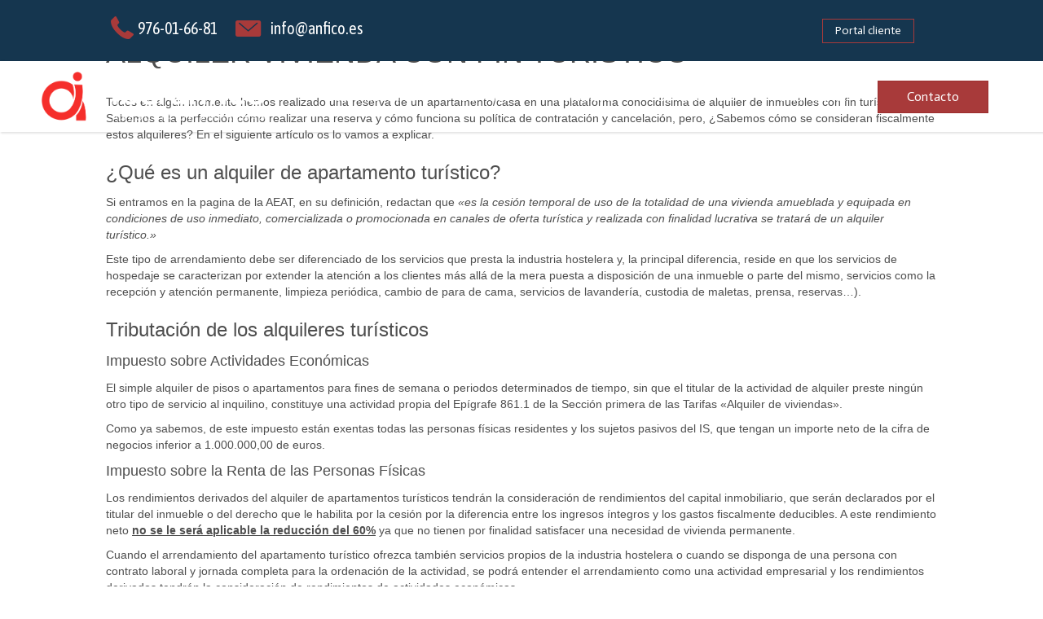

--- FILE ---
content_type: text/html; charset=UTF-8
request_url: https://anfico.es/alquiler-vivienda-con-fin-turistico/
body_size: 14795
content:
<!DOCTYPE html>
<html lang="es">
<head>
<meta charset="UTF-8" />
<meta name='viewport' content='width=device-width, initial-scale=1.0' />
<meta http-equiv='X-UA-Compatible' content='IE=edge' />
<link rel="profile" href="https://gmpg.org/xfn/11" />
<meta name='robots' content='index, follow, max-image-preview:large, max-snippet:-1, max-video-preview:-1' />
	<style>img:is([sizes="auto" i], [sizes^="auto," i]) { contain-intrinsic-size: 3000px 1500px }</style>
	
	<!-- This site is optimized with the Yoast SEO plugin v25.4 - https://yoast.com/wordpress/plugins/seo/ -->
	<title>ALQUILER VIVIENDA CON FIN TURÍSTICO - Iberanfico</title>
	<link rel="canonical" href="https://anfico.es/alquiler-vivienda-con-fin-turistico/" />
	<meta property="og:locale" content="es_ES" />
	<meta property="og:type" content="article" />
	<meta property="og:title" content="ALQUILER VIVIENDA CON FIN TURÍSTICO - Iberanfico" />
	<meta property="og:description" content="Todos en algún momento hemos realizado una reserva de un apartamento/casa en una plataforma conocidísima de alquiler de inmuebles con fin turístico. Sabemos a la perfección cómo realizar una reserva y cómo funciona su política de contratación y cancelación, pero, ¿Sabemos cómo se consideran fiscalmente estos alquileres? En el siguiente artículo os lo vamos a&hellip;" />
	<meta property="og:url" content="https://anfico.es/alquiler-vivienda-con-fin-turistico/" />
	<meta property="og:site_name" content="Iberanfico" />
	<meta property="article:published_time" content="2021-09-28T12:17:50+00:00" />
	<meta name="author" content="iberanfico_" />
	<meta name="twitter:card" content="summary_large_image" />
	<meta name="twitter:label1" content="Escrito por" />
	<meta name="twitter:data1" content="iberanfico_" />
	<meta name="twitter:label2" content="Tiempo de lectura" />
	<meta name="twitter:data2" content="5 minutos" />
	<script type="application/ld+json" class="yoast-schema-graph">{"@context":"https://schema.org","@graph":[{"@type":"WebPage","@id":"https://anfico.es/alquiler-vivienda-con-fin-turistico/","url":"https://anfico.es/alquiler-vivienda-con-fin-turistico/","name":"ALQUILER VIVIENDA CON FIN TURÍSTICO - Iberanfico","isPartOf":{"@id":"https://anfico.es/#website"},"primaryImageOfPage":{"@id":"https://anfico.es/alquiler-vivienda-con-fin-turistico/#primaryimage"},"image":{"@id":"https://anfico.es/alquiler-vivienda-con-fin-turistico/#primaryimage"},"thumbnailUrl":"","datePublished":"2021-09-28T12:17:50+00:00","author":{"@id":"https://anfico.es/#/schema/person/865288e9c50313e75dd91ddd526cb3d1"},"breadcrumb":{"@id":"https://anfico.es/alquiler-vivienda-con-fin-turistico/#breadcrumb"},"inLanguage":"es","potentialAction":[{"@type":"ReadAction","target":["https://anfico.es/alquiler-vivienda-con-fin-turistico/"]}]},{"@type":"ImageObject","inLanguage":"es","@id":"https://anfico.es/alquiler-vivienda-con-fin-turistico/#primaryimage","url":"","contentUrl":""},{"@type":"BreadcrumbList","@id":"https://anfico.es/alquiler-vivienda-con-fin-turistico/#breadcrumb","itemListElement":[{"@type":"ListItem","position":1,"name":"Portada","item":"https://anfico.es/"},{"@type":"ListItem","position":2,"name":"Blog","item":"https://anfico.es/blog/"},{"@type":"ListItem","position":3,"name":"ALQUILER VIVIENDA CON FIN TURÍSTICO"}]},{"@type":"WebSite","@id":"https://anfico.es/#website","url":"https://anfico.es/","name":"Iberanfico","description":"Asesoría de empresas en Zaragoza","potentialAction":[{"@type":"SearchAction","target":{"@type":"EntryPoint","urlTemplate":"https://anfico.es/?s={search_term_string}"},"query-input":{"@type":"PropertyValueSpecification","valueRequired":true,"valueName":"search_term_string"}}],"inLanguage":"es"},{"@type":"Person","@id":"https://anfico.es/#/schema/person/865288e9c50313e75dd91ddd526cb3d1","name":"iberanfico_","image":{"@type":"ImageObject","inLanguage":"es","@id":"https://anfico.es/#/schema/person/image/","url":"https://secure.gravatar.com/avatar/cba569b6b94289b6010368e5fa52553597d085d279135749aa4a0bd995ff368c?s=96&d=mm&r=g","contentUrl":"https://secure.gravatar.com/avatar/cba569b6b94289b6010368e5fa52553597d085d279135749aa4a0bd995ff368c?s=96&d=mm&r=g","caption":"iberanfico_"},"sameAs":["https://anfico.es"],"url":"https://anfico.es/author/iberanfico_/"}]}</script>
	<!-- / Yoast SEO plugin. -->


<link rel='dns-prefetch' href='//www.googletagmanager.com' />
<link rel='dns-prefetch' href='//cdnjs.cloudflare.com' />
<link rel='dns-prefetch' href='//fonts.googleapis.com' />
<link href='https://fonts.gstatic.com' crossorigin rel='preconnect' />
<link rel="alternate" type="application/rss+xml" title="Iberanfico &raquo; Feed" href="https://anfico.es/feed/" />
<link rel="alternate" type="application/rss+xml" title="Iberanfico &raquo; Feed de los comentarios" href="https://anfico.es/comments/feed/" />
<link rel="alternate" type="application/rss+xml" title="Iberanfico &raquo; Comentario ALQUILER VIVIENDA CON FIN TURÍSTICO del feed" href="https://anfico.es/alquiler-vivienda-con-fin-turistico/feed/" />
<link rel="preload" href="https://cdnjs.cloudflare.com/ajax/libs/foundicons/3.0.0/foundation-icons.woff" as="font" type="font/woff2" crossorigin="anonymous">
<link rel="preload" href="https://anfico.es/wp-content/plugins/bb-plugin/fonts/fontawesome/5.15.4/webfonts/fa-solid-900.woff2" as="font" type="font/woff2" crossorigin="anonymous">
<link rel="preload" href="https://anfico.es/wp-content/plugins/bb-plugin/fonts/fontawesome/5.15.4/webfonts/fa-regular-400.woff2" as="font" type="font/woff2" crossorigin="anonymous">
<link rel="preload" href="https://anfico.es/wp-content/plugins/bb-plugin/fonts/fontawesome/5.15.4/webfonts/fa-brands-400.woff2" as="font" type="font/woff2" crossorigin="anonymous">
<script>
window._wpemojiSettings = {"baseUrl":"https:\/\/s.w.org\/images\/core\/emoji\/16.0.1\/72x72\/","ext":".png","svgUrl":"https:\/\/s.w.org\/images\/core\/emoji\/16.0.1\/svg\/","svgExt":".svg","source":{"concatemoji":"https:\/\/anfico.es\/wp-includes\/js\/wp-emoji-release.min.js?ver=6.8.3"}};
/*! This file is auto-generated */
!function(s,n){var o,i,e;function c(e){try{var t={supportTests:e,timestamp:(new Date).valueOf()};sessionStorage.setItem(o,JSON.stringify(t))}catch(e){}}function p(e,t,n){e.clearRect(0,0,e.canvas.width,e.canvas.height),e.fillText(t,0,0);var t=new Uint32Array(e.getImageData(0,0,e.canvas.width,e.canvas.height).data),a=(e.clearRect(0,0,e.canvas.width,e.canvas.height),e.fillText(n,0,0),new Uint32Array(e.getImageData(0,0,e.canvas.width,e.canvas.height).data));return t.every(function(e,t){return e===a[t]})}function u(e,t){e.clearRect(0,0,e.canvas.width,e.canvas.height),e.fillText(t,0,0);for(var n=e.getImageData(16,16,1,1),a=0;a<n.data.length;a++)if(0!==n.data[a])return!1;return!0}function f(e,t,n,a){switch(t){case"flag":return n(e,"\ud83c\udff3\ufe0f\u200d\u26a7\ufe0f","\ud83c\udff3\ufe0f\u200b\u26a7\ufe0f")?!1:!n(e,"\ud83c\udde8\ud83c\uddf6","\ud83c\udde8\u200b\ud83c\uddf6")&&!n(e,"\ud83c\udff4\udb40\udc67\udb40\udc62\udb40\udc65\udb40\udc6e\udb40\udc67\udb40\udc7f","\ud83c\udff4\u200b\udb40\udc67\u200b\udb40\udc62\u200b\udb40\udc65\u200b\udb40\udc6e\u200b\udb40\udc67\u200b\udb40\udc7f");case"emoji":return!a(e,"\ud83e\udedf")}return!1}function g(e,t,n,a){var r="undefined"!=typeof WorkerGlobalScope&&self instanceof WorkerGlobalScope?new OffscreenCanvas(300,150):s.createElement("canvas"),o=r.getContext("2d",{willReadFrequently:!0}),i=(o.textBaseline="top",o.font="600 32px Arial",{});return e.forEach(function(e){i[e]=t(o,e,n,a)}),i}function t(e){var t=s.createElement("script");t.src=e,t.defer=!0,s.head.appendChild(t)}"undefined"!=typeof Promise&&(o="wpEmojiSettingsSupports",i=["flag","emoji"],n.supports={everything:!0,everythingExceptFlag:!0},e=new Promise(function(e){s.addEventListener("DOMContentLoaded",e,{once:!0})}),new Promise(function(t){var n=function(){try{var e=JSON.parse(sessionStorage.getItem(o));if("object"==typeof e&&"number"==typeof e.timestamp&&(new Date).valueOf()<e.timestamp+604800&&"object"==typeof e.supportTests)return e.supportTests}catch(e){}return null}();if(!n){if("undefined"!=typeof Worker&&"undefined"!=typeof OffscreenCanvas&&"undefined"!=typeof URL&&URL.createObjectURL&&"undefined"!=typeof Blob)try{var e="postMessage("+g.toString()+"("+[JSON.stringify(i),f.toString(),p.toString(),u.toString()].join(",")+"));",a=new Blob([e],{type:"text/javascript"}),r=new Worker(URL.createObjectURL(a),{name:"wpTestEmojiSupports"});return void(r.onmessage=function(e){c(n=e.data),r.terminate(),t(n)})}catch(e){}c(n=g(i,f,p,u))}t(n)}).then(function(e){for(var t in e)n.supports[t]=e[t],n.supports.everything=n.supports.everything&&n.supports[t],"flag"!==t&&(n.supports.everythingExceptFlag=n.supports.everythingExceptFlag&&n.supports[t]);n.supports.everythingExceptFlag=n.supports.everythingExceptFlag&&!n.supports.flag,n.DOMReady=!1,n.readyCallback=function(){n.DOMReady=!0}}).then(function(){return e}).then(function(){var e;n.supports.everything||(n.readyCallback(),(e=n.source||{}).concatemoji?t(e.concatemoji):e.wpemoji&&e.twemoji&&(t(e.twemoji),t(e.wpemoji)))}))}((window,document),window._wpemojiSettings);
</script>
<style id='wp-emoji-styles-inline-css'>

	img.wp-smiley, img.emoji {
		display: inline !important;
		border: none !important;
		box-shadow: none !important;
		height: 1em !important;
		width: 1em !important;
		margin: 0 0.07em !important;
		vertical-align: -0.1em !important;
		background: none !important;
		padding: 0 !important;
	}
</style>
<link rel='stylesheet' id='wp-block-library-css' href='https://anfico.es/wp-includes/css/dist/block-library/style.min.css?ver=6.8.3' media='all' />
<style id='wp-block-library-theme-inline-css'>
.wp-block-audio :where(figcaption){color:#555;font-size:13px;text-align:center}.is-dark-theme .wp-block-audio :where(figcaption){color:#ffffffa6}.wp-block-audio{margin:0 0 1em}.wp-block-code{border:1px solid #ccc;border-radius:4px;font-family:Menlo,Consolas,monaco,monospace;padding:.8em 1em}.wp-block-embed :where(figcaption){color:#555;font-size:13px;text-align:center}.is-dark-theme .wp-block-embed :where(figcaption){color:#ffffffa6}.wp-block-embed{margin:0 0 1em}.blocks-gallery-caption{color:#555;font-size:13px;text-align:center}.is-dark-theme .blocks-gallery-caption{color:#ffffffa6}:root :where(.wp-block-image figcaption){color:#555;font-size:13px;text-align:center}.is-dark-theme :root :where(.wp-block-image figcaption){color:#ffffffa6}.wp-block-image{margin:0 0 1em}.wp-block-pullquote{border-bottom:4px solid;border-top:4px solid;color:currentColor;margin-bottom:1.75em}.wp-block-pullquote cite,.wp-block-pullquote footer,.wp-block-pullquote__citation{color:currentColor;font-size:.8125em;font-style:normal;text-transform:uppercase}.wp-block-quote{border-left:.25em solid;margin:0 0 1.75em;padding-left:1em}.wp-block-quote cite,.wp-block-quote footer{color:currentColor;font-size:.8125em;font-style:normal;position:relative}.wp-block-quote:where(.has-text-align-right){border-left:none;border-right:.25em solid;padding-left:0;padding-right:1em}.wp-block-quote:where(.has-text-align-center){border:none;padding-left:0}.wp-block-quote.is-large,.wp-block-quote.is-style-large,.wp-block-quote:where(.is-style-plain){border:none}.wp-block-search .wp-block-search__label{font-weight:700}.wp-block-search__button{border:1px solid #ccc;padding:.375em .625em}:where(.wp-block-group.has-background){padding:1.25em 2.375em}.wp-block-separator.has-css-opacity{opacity:.4}.wp-block-separator{border:none;border-bottom:2px solid;margin-left:auto;margin-right:auto}.wp-block-separator.has-alpha-channel-opacity{opacity:1}.wp-block-separator:not(.is-style-wide):not(.is-style-dots){width:100px}.wp-block-separator.has-background:not(.is-style-dots){border-bottom:none;height:1px}.wp-block-separator.has-background:not(.is-style-wide):not(.is-style-dots){height:2px}.wp-block-table{margin:0 0 1em}.wp-block-table td,.wp-block-table th{word-break:normal}.wp-block-table :where(figcaption){color:#555;font-size:13px;text-align:center}.is-dark-theme .wp-block-table :where(figcaption){color:#ffffffa6}.wp-block-video :where(figcaption){color:#555;font-size:13px;text-align:center}.is-dark-theme .wp-block-video :where(figcaption){color:#ffffffa6}.wp-block-video{margin:0 0 1em}:root :where(.wp-block-template-part.has-background){margin-bottom:0;margin-top:0;padding:1.25em 2.375em}
</style>
<style id='classic-theme-styles-inline-css'>
/*! This file is auto-generated */
.wp-block-button__link{color:#fff;background-color:#32373c;border-radius:9999px;box-shadow:none;text-decoration:none;padding:calc(.667em + 2px) calc(1.333em + 2px);font-size:1.125em}.wp-block-file__button{background:#32373c;color:#fff;text-decoration:none}
</style>
<style id='global-styles-inline-css'>
:root{--wp--preset--aspect-ratio--square: 1;--wp--preset--aspect-ratio--4-3: 4/3;--wp--preset--aspect-ratio--3-4: 3/4;--wp--preset--aspect-ratio--3-2: 3/2;--wp--preset--aspect-ratio--2-3: 2/3;--wp--preset--aspect-ratio--16-9: 16/9;--wp--preset--aspect-ratio--9-16: 9/16;--wp--preset--color--black: #000000;--wp--preset--color--cyan-bluish-gray: #abb8c3;--wp--preset--color--white: #ffffff;--wp--preset--color--pale-pink: #f78da7;--wp--preset--color--vivid-red: #cf2e2e;--wp--preset--color--luminous-vivid-orange: #ff6900;--wp--preset--color--luminous-vivid-amber: #fcb900;--wp--preset--color--light-green-cyan: #7bdcb5;--wp--preset--color--vivid-green-cyan: #00d084;--wp--preset--color--pale-cyan-blue: #8ed1fc;--wp--preset--color--vivid-cyan-blue: #0693e3;--wp--preset--color--vivid-purple: #9b51e0;--wp--preset--color--fl-heading-text: #4e4e4e;--wp--preset--color--fl-body-bg: #ffffff;--wp--preset--color--fl-body-text: #4e4e4e;--wp--preset--color--fl-accent: #15364f;--wp--preset--color--fl-accent-hover: #a83a3a;--wp--preset--color--fl-topbar-bg: #ffffff;--wp--preset--color--fl-topbar-text: #757575;--wp--preset--color--fl-topbar-link: #2b7bb9;--wp--preset--color--fl-topbar-hover: #2b7bb9;--wp--preset--color--fl-header-bg: #ffffff;--wp--preset--color--fl-header-text: #757575;--wp--preset--color--fl-header-link: #757575;--wp--preset--color--fl-header-hover: #2b7bb9;--wp--preset--color--fl-nav-bg: #ffffff;--wp--preset--color--fl-nav-link: #757575;--wp--preset--color--fl-nav-hover: #2b7bb9;--wp--preset--color--fl-content-bg: #ffffff;--wp--preset--color--fl-footer-widgets-bg: #ffffff;--wp--preset--color--fl-footer-widgets-text: #757575;--wp--preset--color--fl-footer-widgets-link: #2b7bb9;--wp--preset--color--fl-footer-widgets-hover: #2b7bb9;--wp--preset--color--fl-footer-bg: #ffffff;--wp--preset--color--fl-footer-text: #757575;--wp--preset--color--fl-footer-link: #2b7bb9;--wp--preset--color--fl-footer-hover: #2b7bb9;--wp--preset--gradient--vivid-cyan-blue-to-vivid-purple: linear-gradient(135deg,rgba(6,147,227,1) 0%,rgb(155,81,224) 100%);--wp--preset--gradient--light-green-cyan-to-vivid-green-cyan: linear-gradient(135deg,rgb(122,220,180) 0%,rgb(0,208,130) 100%);--wp--preset--gradient--luminous-vivid-amber-to-luminous-vivid-orange: linear-gradient(135deg,rgba(252,185,0,1) 0%,rgba(255,105,0,1) 100%);--wp--preset--gradient--luminous-vivid-orange-to-vivid-red: linear-gradient(135deg,rgba(255,105,0,1) 0%,rgb(207,46,46) 100%);--wp--preset--gradient--very-light-gray-to-cyan-bluish-gray: linear-gradient(135deg,rgb(238,238,238) 0%,rgb(169,184,195) 100%);--wp--preset--gradient--cool-to-warm-spectrum: linear-gradient(135deg,rgb(74,234,220) 0%,rgb(151,120,209) 20%,rgb(207,42,186) 40%,rgb(238,44,130) 60%,rgb(251,105,98) 80%,rgb(254,248,76) 100%);--wp--preset--gradient--blush-light-purple: linear-gradient(135deg,rgb(255,206,236) 0%,rgb(152,150,240) 100%);--wp--preset--gradient--blush-bordeaux: linear-gradient(135deg,rgb(254,205,165) 0%,rgb(254,45,45) 50%,rgb(107,0,62) 100%);--wp--preset--gradient--luminous-dusk: linear-gradient(135deg,rgb(255,203,112) 0%,rgb(199,81,192) 50%,rgb(65,88,208) 100%);--wp--preset--gradient--pale-ocean: linear-gradient(135deg,rgb(255,245,203) 0%,rgb(182,227,212) 50%,rgb(51,167,181) 100%);--wp--preset--gradient--electric-grass: linear-gradient(135deg,rgb(202,248,128) 0%,rgb(113,206,126) 100%);--wp--preset--gradient--midnight: linear-gradient(135deg,rgb(2,3,129) 0%,rgb(40,116,252) 100%);--wp--preset--font-size--small: 13px;--wp--preset--font-size--medium: 20px;--wp--preset--font-size--large: 36px;--wp--preset--font-size--x-large: 42px;--wp--preset--spacing--20: 0.44rem;--wp--preset--spacing--30: 0.67rem;--wp--preset--spacing--40: 1rem;--wp--preset--spacing--50: 1.5rem;--wp--preset--spacing--60: 2.25rem;--wp--preset--spacing--70: 3.38rem;--wp--preset--spacing--80: 5.06rem;--wp--preset--shadow--natural: 6px 6px 9px rgba(0, 0, 0, 0.2);--wp--preset--shadow--deep: 12px 12px 50px rgba(0, 0, 0, 0.4);--wp--preset--shadow--sharp: 6px 6px 0px rgba(0, 0, 0, 0.2);--wp--preset--shadow--outlined: 6px 6px 0px -3px rgba(255, 255, 255, 1), 6px 6px rgba(0, 0, 0, 1);--wp--preset--shadow--crisp: 6px 6px 0px rgba(0, 0, 0, 1);}:where(.is-layout-flex){gap: 0.5em;}:where(.is-layout-grid){gap: 0.5em;}body .is-layout-flex{display: flex;}.is-layout-flex{flex-wrap: wrap;align-items: center;}.is-layout-flex > :is(*, div){margin: 0;}body .is-layout-grid{display: grid;}.is-layout-grid > :is(*, div){margin: 0;}:where(.wp-block-columns.is-layout-flex){gap: 2em;}:where(.wp-block-columns.is-layout-grid){gap: 2em;}:where(.wp-block-post-template.is-layout-flex){gap: 1.25em;}:where(.wp-block-post-template.is-layout-grid){gap: 1.25em;}.has-black-color{color: var(--wp--preset--color--black) !important;}.has-cyan-bluish-gray-color{color: var(--wp--preset--color--cyan-bluish-gray) !important;}.has-white-color{color: var(--wp--preset--color--white) !important;}.has-pale-pink-color{color: var(--wp--preset--color--pale-pink) !important;}.has-vivid-red-color{color: var(--wp--preset--color--vivid-red) !important;}.has-luminous-vivid-orange-color{color: var(--wp--preset--color--luminous-vivid-orange) !important;}.has-luminous-vivid-amber-color{color: var(--wp--preset--color--luminous-vivid-amber) !important;}.has-light-green-cyan-color{color: var(--wp--preset--color--light-green-cyan) !important;}.has-vivid-green-cyan-color{color: var(--wp--preset--color--vivid-green-cyan) !important;}.has-pale-cyan-blue-color{color: var(--wp--preset--color--pale-cyan-blue) !important;}.has-vivid-cyan-blue-color{color: var(--wp--preset--color--vivid-cyan-blue) !important;}.has-vivid-purple-color{color: var(--wp--preset--color--vivid-purple) !important;}.has-black-background-color{background-color: var(--wp--preset--color--black) !important;}.has-cyan-bluish-gray-background-color{background-color: var(--wp--preset--color--cyan-bluish-gray) !important;}.has-white-background-color{background-color: var(--wp--preset--color--white) !important;}.has-pale-pink-background-color{background-color: var(--wp--preset--color--pale-pink) !important;}.has-vivid-red-background-color{background-color: var(--wp--preset--color--vivid-red) !important;}.has-luminous-vivid-orange-background-color{background-color: var(--wp--preset--color--luminous-vivid-orange) !important;}.has-luminous-vivid-amber-background-color{background-color: var(--wp--preset--color--luminous-vivid-amber) !important;}.has-light-green-cyan-background-color{background-color: var(--wp--preset--color--light-green-cyan) !important;}.has-vivid-green-cyan-background-color{background-color: var(--wp--preset--color--vivid-green-cyan) !important;}.has-pale-cyan-blue-background-color{background-color: var(--wp--preset--color--pale-cyan-blue) !important;}.has-vivid-cyan-blue-background-color{background-color: var(--wp--preset--color--vivid-cyan-blue) !important;}.has-vivid-purple-background-color{background-color: var(--wp--preset--color--vivid-purple) !important;}.has-black-border-color{border-color: var(--wp--preset--color--black) !important;}.has-cyan-bluish-gray-border-color{border-color: var(--wp--preset--color--cyan-bluish-gray) !important;}.has-white-border-color{border-color: var(--wp--preset--color--white) !important;}.has-pale-pink-border-color{border-color: var(--wp--preset--color--pale-pink) !important;}.has-vivid-red-border-color{border-color: var(--wp--preset--color--vivid-red) !important;}.has-luminous-vivid-orange-border-color{border-color: var(--wp--preset--color--luminous-vivid-orange) !important;}.has-luminous-vivid-amber-border-color{border-color: var(--wp--preset--color--luminous-vivid-amber) !important;}.has-light-green-cyan-border-color{border-color: var(--wp--preset--color--light-green-cyan) !important;}.has-vivid-green-cyan-border-color{border-color: var(--wp--preset--color--vivid-green-cyan) !important;}.has-pale-cyan-blue-border-color{border-color: var(--wp--preset--color--pale-cyan-blue) !important;}.has-vivid-cyan-blue-border-color{border-color: var(--wp--preset--color--vivid-cyan-blue) !important;}.has-vivid-purple-border-color{border-color: var(--wp--preset--color--vivid-purple) !important;}.has-vivid-cyan-blue-to-vivid-purple-gradient-background{background: var(--wp--preset--gradient--vivid-cyan-blue-to-vivid-purple) !important;}.has-light-green-cyan-to-vivid-green-cyan-gradient-background{background: var(--wp--preset--gradient--light-green-cyan-to-vivid-green-cyan) !important;}.has-luminous-vivid-amber-to-luminous-vivid-orange-gradient-background{background: var(--wp--preset--gradient--luminous-vivid-amber-to-luminous-vivid-orange) !important;}.has-luminous-vivid-orange-to-vivid-red-gradient-background{background: var(--wp--preset--gradient--luminous-vivid-orange-to-vivid-red) !important;}.has-very-light-gray-to-cyan-bluish-gray-gradient-background{background: var(--wp--preset--gradient--very-light-gray-to-cyan-bluish-gray) !important;}.has-cool-to-warm-spectrum-gradient-background{background: var(--wp--preset--gradient--cool-to-warm-spectrum) !important;}.has-blush-light-purple-gradient-background{background: var(--wp--preset--gradient--blush-light-purple) !important;}.has-blush-bordeaux-gradient-background{background: var(--wp--preset--gradient--blush-bordeaux) !important;}.has-luminous-dusk-gradient-background{background: var(--wp--preset--gradient--luminous-dusk) !important;}.has-pale-ocean-gradient-background{background: var(--wp--preset--gradient--pale-ocean) !important;}.has-electric-grass-gradient-background{background: var(--wp--preset--gradient--electric-grass) !important;}.has-midnight-gradient-background{background: var(--wp--preset--gradient--midnight) !important;}.has-small-font-size{font-size: var(--wp--preset--font-size--small) !important;}.has-medium-font-size{font-size: var(--wp--preset--font-size--medium) !important;}.has-large-font-size{font-size: var(--wp--preset--font-size--large) !important;}.has-x-large-font-size{font-size: var(--wp--preset--font-size--x-large) !important;}
:where(.wp-block-post-template.is-layout-flex){gap: 1.25em;}:where(.wp-block-post-template.is-layout-grid){gap: 1.25em;}
:where(.wp-block-columns.is-layout-flex){gap: 2em;}:where(.wp-block-columns.is-layout-grid){gap: 2em;}
:root :where(.wp-block-pullquote){font-size: 1.5em;line-height: 1.6;}
</style>
<link rel='stylesheet' id='font-awesome-5-css' href='https://anfico.es/wp-content/plugins/bb-plugin/fonts/fontawesome/5.15.4/css/all.min.css?ver=2.9.1.1' media='all' />
<link rel='stylesheet' id='ultimate-icons-css' href='https://anfico.es/wp-content/uploads/bb-plugin/icons/ultimate-icons/style.css?ver=2.9.1.1' media='all' />
<link rel='stylesheet' id='foundation-icons-css' href='https://cdnjs.cloudflare.com/ajax/libs/foundicons/3.0.0/foundation-icons.css?ver=2.9.1.1' media='all' />
<link rel='stylesheet' id='fl-builder-layout-bundle-24a8cb07aa077fddb9a3e19c668c30fd-css' href='https://anfico.es/wp-content/uploads/bb-plugin/cache/24a8cb07aa077fddb9a3e19c668c30fd-layout-bundle.css?ver=2.9.1.1-1.5.0.4' media='all' />
<link rel='stylesheet' id='base-css' href='https://anfico.es/wp-content/themes/bb-theme/css/base.min.css?ver=1.7.18.1' media='all' />
<link rel='stylesheet' id='fl-automator-skin-css' href='https://anfico.es/wp-content/uploads/bb-theme/skin-6874dae2b901c.css?ver=1.7.18.1' media='all' />
<link rel='stylesheet' id='fl-child-theme-css' href='https://anfico.es/wp-content/themes/bb-theme-child/style.css?ver=6.8.3' media='all' />
<link rel='stylesheet' id='fl-builder-google-fonts-1a3f61eaef639ec72126cfea9b718f5d-css' href='//fonts.googleapis.com/css?family=Asap+Condensed%3A400%7CActor%3A400%2C700&#038;ver=6.8.3' media='all' />
<script src="https://anfico.es/wp-includes/js/jquery/jquery.min.js?ver=3.7.1" id="jquery-core-js"></script>
<script src="https://anfico.es/wp-includes/js/jquery/jquery-migrate.min.js?ver=3.4.1" id="jquery-migrate-js"></script>

<!-- Fragmento de código de la etiqueta de Google (gtag.js) añadida por Site Kit -->
<!-- Fragmento de código de Google Analytics añadido por Site Kit -->
<script src="https://www.googletagmanager.com/gtag/js?id=GT-KDQ5RC6S" id="google_gtagjs-js" async></script>
<script id="google_gtagjs-js-after">
window.dataLayer = window.dataLayer || [];function gtag(){dataLayer.push(arguments);}
gtag("set","linker",{"domains":["anfico.es"]});
gtag("js", new Date());
gtag("set", "developer_id.dZTNiMT", true);
gtag("config", "GT-KDQ5RC6S");
 window._googlesitekit = window._googlesitekit || {}; window._googlesitekit.throttledEvents = []; window._googlesitekit.gtagEvent = (name, data) => { var key = JSON.stringify( { name, data } ); if ( !! window._googlesitekit.throttledEvents[ key ] ) { return; } window._googlesitekit.throttledEvents[ key ] = true; setTimeout( () => { delete window._googlesitekit.throttledEvents[ key ]; }, 5 ); gtag( "event", name, { ...data, event_source: "site-kit" } ); };
</script>
<link rel="https://api.w.org/" href="https://anfico.es/wp-json/" /><link rel="alternate" title="JSON" type="application/json" href="https://anfico.es/wp-json/wp/v2/posts/1400" /><link rel="EditURI" type="application/rsd+xml" title="RSD" href="https://anfico.es/xmlrpc.php?rsd" />
<meta name="generator" content="WordPress 6.8.3" />
<link rel='shortlink' href='https://anfico.es/?p=1400' />
<link rel="alternate" title="oEmbed (JSON)" type="application/json+oembed" href="https://anfico.es/wp-json/oembed/1.0/embed?url=https%3A%2F%2Fanfico.es%2Falquiler-vivienda-con-fin-turistico%2F" />
<link rel="alternate" title="oEmbed (XML)" type="text/xml+oembed" href="https://anfico.es/wp-json/oembed/1.0/embed?url=https%3A%2F%2Fanfico.es%2Falquiler-vivienda-con-fin-turistico%2F&#038;format=xml" />
<meta name="generator" content="Site Kit by Google 1.158.0" /><link rel="pingback" href="https://anfico.es/xmlrpc.php">
<link rel="icon" href="https://anfico.es/wp-content/uploads/2025/06/cropped-IBERANFICO172ppp-32x32.png" sizes="32x32" />
<link rel="icon" href="https://anfico.es/wp-content/uploads/2025/06/cropped-IBERANFICO172ppp-192x192.png" sizes="192x192" />
<link rel="apple-touch-icon" href="https://anfico.es/wp-content/uploads/2025/06/cropped-IBERANFICO172ppp-180x180.png" />
<meta name="msapplication-TileImage" content="https://anfico.es/wp-content/uploads/2025/06/cropped-IBERANFICO172ppp-270x270.png" />
		<style id="wp-custom-css">
			/* Estilos para el contenedor */
.bloque-persona {
  background-color: #15364F;
  border-right: 4px solid #A83A3A;
  padding: 20px; /* opcional para dar espacio interno */
}

/* Título (nombre) */
.bloque-persona h2 {
  color: white;
  font-family: 'Asap Condensed', sans-serif;
  font-size: 22px;
  margin: 0;
}

/* Texto debajo (cargo) */
.bloque-persona p {
  color: #839BA7;
  margin-top: 8px;
}

.bloque-persona .icono-flecha {
  display: block;
  margin-top: 0px;
  text-align: right;
}

.bloque-persona .icono-flecha svg {
  vertical-align: middle;
}

.fondo-rosa-suave {
  background-color: #F4DFDE;
  padding: 15px;
}

.lista-check li {
  position: relative;
  padding-left: 25px;
  list-style: none;
	margin: 5px 0; /* Espacio superior e inferior entre elementos */
}

.lista-check li::before {
  content: '';
  position: absolute;
  left: 0;
  top: 0.3em;
  width: 16px;
  height: 16px;
  background-image: url("data:image/svg+xml,%3Csvg xmlns='http://www.w3.org/2000/svg' viewBox='0 0 512 512'%3E%3Cpath fill='%23A83A3A' d='M173.898 439.404l-166.4-166.4c-9.997-9.997-9.997-26.206 0-36.204l36.203-36.204c9.997-9.998 26.207-9.998 36.204 0L192 312.69 432.095 72.596c9.997-9.997 26.207-9.997 36.204 0l36.203 36.204c9.997 9.997 9.997 26.206 0 36.204l-294.4 294.401c-9.998 9.997-26.207 9.997-36.204-.001z'/%3E%3C/svg%3E");
  background-repeat: no-repeat;
  background-size: contain;
}

.lista-circulo li {
  position: relative;
  padding-left: 25px;
  list-style: none;
  margin: 5px 0; /* Espacio superior e inferior entre elementos */
  display: flex;
  align-items: center; /* Centra verticalmente el icono con el texto */
}

/* Icono de círculo SVG */
.lista-circulo li::before {
  content: '';
  display: inline-block;
  margin-right: 8px;
  width: 10px;
  height: 10px;
  background-image: url("data:image/svg+xml,%3Csvg xmlns='http://www.w3.org/2000/svg' viewBox='0 0 512 512'%3E%3Cpath fill='%23A83A3A' d='M256 8C119 8 8 119 8 256s111 248 248 248 248-111 248-248S393 8 256 8z'/%3E%3C/svg%3E");
  background-repeat: no-repeat;
  background-size: contain;
  flex-shrink: 0;
}



/* Linea a la derecha de los titulos */
.titulo-con-linea {
  display: flex;
  align-items: flex-end; /* alinea verticalmente con la base del texto */ 
}
.titulo-con-linea::after {
  content: '';
  flex-grow: 1;
  height: 1px;
  background-color: #A83A3A;
  max-width: 100px; /* longitud de la línea */
	position: relative;
	top: -15px;
	margin-left:15px;
}

.titulo-con-linea-footer {
  display: flex;
  align-items: flex-end; /* alinea verticalmente con la base del texto */ 
}
.titulo-con-linea-footer::after {
  content: '';
  flex-grow: 1;
  height: 1px;
  background-color: #A83A3A;
  max-width: 100px; /* longitud de la línea */
	position: relative;
	top: -9px;
	margin-left:15px;
}

/*Numeros capital en banner Qué nos diferencia */
/* Contenedor del número + título */
.bloque-feature {
  display: flex;
  align-items: flex-end;
  gap: 12px;
  margin-bottom: 10px;
}

/* Número grande */
.numero-feature {
  font-family: 'Arial', sans-serif;
  font-size: 8rem;
  font-weight: bold;
  color: #503039;
  line-height: 1;
  margin: 0;
}

/* Título alineado con número */
.titulo-feature {
  font-family: 'Asap Condensed', sans-serif;
  font-weight: bold;
  font-size: 2.2rem;
  color: #ffffff;
  margin: 0 0 0px 0;
}

/* Descripción */
.descripcion-feature {
  font-family: Arial, sans-serif;
  color: #ffffff;
  font-size: 1.7rem;
}		</style>
		</head>
<body class="wp-singular post-template-default single single-post postid-1400 single-format-standard wp-theme-bb-theme wp-child-theme-bb-theme-child fl-builder-2-9-1-1 fl-themer-1-5-0-4 fl-theme-1-7-18-1 fl-no-js fl-theme-builder-footer fl-theme-builder-footer-footer fl-theme-builder-header fl-theme-builder-header-header fl-framework-base fl-preset-default fl-full-width" itemscope="itemscope" itemtype="https://schema.org/WebPage">
<a aria-label="Skip to content" class="fl-screen-reader-text" href="#fl-main-content">Skip to content</a><div class="fl-page">
	<header class="fl-builder-content fl-builder-content-65 fl-builder-global-templates-locked" data-post-id="65" data-type="header" data-sticky="0" data-sticky-on="all" data-sticky-breakpoint="medium" data-shrink="1" data-overlay="1" data-overlay-bg="default" data-shrink-image-height="50px" role="banner" itemscope="itemscope" itemtype="http://schema.org/WPHeader"><div class="fl-row fl-row-full-width fl-row-bg-color fl-node-ns75yecq0wp6 fl-row-custom-height fl-row-align-center" data-node="ns75yecq0wp6">
	<div class="fl-row-content-wrap">
								<div class="fl-row-content fl-row-full-width fl-node-content">
		
<div class="fl-col-group fl-node-h9yewn6vupcb fl-col-group-equal-height fl-col-group-align-center" data-node="h9yewn6vupcb">
			<div class="fl-col fl-node-c2lmyv90uxoz fl-col-bg-color fl-col-small" data-node="c2lmyv90uxoz">
	<div class="fl-col-content fl-node-content"><div class="fl-module fl-module-icon fl-node-fbiqxydln3ca" data-node="fbiqxydln3ca">
	<div class="fl-module-content fl-node-content">
		<div class="fl-icon-wrap">
	<span class="fl-icon">
								<a href="tel:+976016681" target="_self"  tabindex="-1" aria-hidden="true" aria-labelledby="fl-icon-text-fbiqxydln3ca">
							<i class="fi-telephone" aria-hidden="true"></i>
				<span class="sr-only">976-01-66-81</span>
						</a>
			</span>
			<div id="fl-icon-text-fbiqxydln3ca" class="fl-icon-text">
						<a href="tel:+976016681" target="_self"  class="fl-icon-text-link fl-icon-text-wrap">
						<p style="text-align: left;"><span style="font-size: 20px;">976-01-66-81</span></p>						</a>
					</div>
	</div>
	</div>
</div>
</div>
</div>
			<div class="fl-col fl-node-uj28rqg46ezx fl-col-bg-color fl-col-small" data-node="uj28rqg46ezx">
	<div class="fl-col-content fl-node-content"><div class="fl-module fl-module-icon fl-node-ybw9vfsetm6h" data-node="ybw9vfsetm6h">
	<div class="fl-module-content fl-node-content">
		<div class="fl-icon-wrap">
	<span class="fl-icon">
								<a href="mailto:%20info@anfico.es" target="_self"  tabindex="-1" aria-hidden="true" aria-labelledby="fl-icon-text-ybw9vfsetm6h">
							<i class="ua-icon ua-icon-icon-3-mail-envelope-closed2" aria-hidden="true"></i>
				<span class="sr-only">info@anfico.es</span>
						</a>
			</span>
			<div id="fl-icon-text-ybw9vfsetm6h" class="fl-icon-text">
						<a href="mailto:%20info@anfico.es" target="_self"  class="fl-icon-text-link fl-icon-text-wrap">
						<p><span style="font-size: 20px;"> info@anfico.es</span></p>						</a>
					</div>
	</div>
	</div>
</div>
</div>
</div>
			<div class="fl-col fl-node-u95wrypmdgez fl-col-bg-color fl-col-small" data-node="u95wrypmdgez">
	<div class="fl-col-content fl-node-content"><div  class="fl-module fl-module-button fl-button-wrap fl-button-width-auto fl-button-center fl-node-5cnitfo6j42s" data-node="5cnitfo6j42s">
			<a href="https://anfico.es/cms/wp-login.php?redirect_to=%2Fportal" target="_self" class="fl-button">
							<span class="fl-button-text">Portal cliente</span>
					</a>
	</div>
</div>
</div>
	</div>
		</div>
	</div>
</div>
<div class="fl-row fl-row-full-width fl-row-bg-color fl-node-irj5ghfpxco0 fl-row-default-height fl-row-align-center" data-node="irj5ghfpxco0">
	<div class="fl-row-content-wrap">
								<div class="fl-row-content fl-row-full-width fl-node-content">
		
<div class="fl-col-group fl-node-3cuve47dsagp fl-col-group-equal-height fl-col-group-align-center fl-col-group-custom-width" data-node="3cuve47dsagp">
			<div class="fl-col fl-node-gyo719rfqli3 fl-col-bg-color fl-col-small fl-col-small-custom-width" data-node="gyo719rfqli3">
	<div class="fl-col-content fl-node-content"><div
 class="fl-module fl-module-photo fl-photo fl-photo-align-center fl-node-58kbvqdgz2xm" data-node="58kbvqdgz2xm" itemscope itemtype="https://schema.org/ImageObject">
	<div class="fl-photo-content fl-photo-img-png">
				<a href="https://anfico.es/"  target="_self" itemprop="url">
				<img loading="lazy" decoding="async" class="fl-photo-img wp-image-147 size-full" src="https://anfico.es/wp-content/uploads/2025/06/iberanfico-logo-positivo.png" alt="iberanfico-logo-positivo" itemprop="image" height="320" width="1421" title="iberanfico-logo-positivo"  data-no-lazy="1"loading='lazy' srcset="https://anfico.es/wp-content/uploads/2025/06/iberanfico-logo-positivo.png 1421w, https://anfico.es/wp-content/uploads/2025/06/iberanfico-logo-positivo-300x68.png 300w, https://anfico.es/wp-content/uploads/2025/06/iberanfico-logo-positivo-1024x231.png 1024w, https://anfico.es/wp-content/uploads/2025/06/iberanfico-logo-positivo-768x173.png 768w" sizes="auto, (max-width: 1421px) 100vw, 1421px" />
				</a>
					</div>
	</div>
</div>
</div>
			<div class="fl-col fl-node-c7gbode43pqv fl-col-bg-color fl-col-small-custom-width" data-node="c7gbode43pqv">
	<div class="fl-col-content fl-node-content"><div class="fl-module fl-module-menu fl-node-08b7vrn4kw5m" data-node="08b7vrn4kw5m">
	<div class="fl-module-content fl-node-content">
		<div class="fl-menu fl-menu-responsive-toggle-medium-mobile">
	<button class="fl-menu-mobile-toggle hamburger" aria-label="Menú"><span class="fl-menu-icon svg-container"><svg version="1.1" class="hamburger-menu" xmlns="http://www.w3.org/2000/svg" xmlns:xlink="http://www.w3.org/1999/xlink" viewBox="0 0 512 512">
<rect class="fl-hamburger-menu-top" width="512" height="102"/>
<rect class="fl-hamburger-menu-middle" y="205" width="512" height="102"/>
<rect class="fl-hamburger-menu-bottom" y="410" width="512" height="102"/>
</svg>
</span></button>	<div class="fl-clear"></div>
	<nav aria-label="Menú" itemscope="itemscope" itemtype="https://schema.org/SiteNavigationElement"><ul id="menu-menu" class="menu fl-menu-horizontal fl-toggle-arrows"><li id="menu-item-407" class="menu-item menu-item-type-custom menu-item-object-custom menu-item-has-children fl-has-submenu"><div class="fl-has-submenu-container"><a href="#">Sobre Nosotros</a><span class="fl-menu-toggle"></span></div><ul class="sub-menu">	<li id="menu-item-114" class="menu-item menu-item-type-post_type menu-item-object-page"><a href="https://anfico.es/quienes-somos/">Quiénes Somos</a></li>	<li id="menu-item-115" class="menu-item menu-item-type-post_type menu-item-object-page"><a href="https://anfico.es/equipo/">Equipo</a></li></ul></li><li id="menu-item-408" class="menu-item menu-item-type-custom menu-item-object-custom menu-item-has-children fl-has-submenu"><div class="fl-has-submenu-container"><a href="#">Servicios</a><span class="fl-menu-toggle"></span></div><ul class="sub-menu">	<li id="menu-item-120" class="menu-item menu-item-type-post_type menu-item-object-page"><a href="https://anfico.es/asesoria-fiscal/">Asesoría Fiscal</a></li>	<li id="menu-item-119" class="menu-item menu-item-type-post_type menu-item-object-page"><a href="https://anfico.es/asesoria-financiera/">Asesoría Financiera</a></li>	<li id="menu-item-118" class="menu-item menu-item-type-post_type menu-item-object-page"><a href="https://anfico.es/herencias-y-sucesiones-en-zaragoza/">Herencias y Sucesiones en Zaragoza</a></li>	<li id="menu-item-117" class="menu-item menu-item-type-post_type menu-item-object-page"><a href="https://anfico.es/proteccion-de-datos/">Protección de Datos</a></li>	<li id="menu-item-116" class="menu-item menu-item-type-post_type menu-item-object-page"><a href="https://anfico.es/asesoria-legal-y-juridica-en-zaragoza/">Asesoría legal y jurídica en Zaragoza</a></li>	<li id="menu-item-279" class="menu-item menu-item-type-post_type menu-item-object-page"><a href="https://anfico.es/asesoria-de-empresas-y-autonomos/">Asesoría de Empresas y Autónomos</a></li>	<li id="menu-item-278" class="menu-item menu-item-type-post_type menu-item-object-page"><a href="https://anfico.es/reclamacion-clausulas-hipotecarias/">Reclamación cláusulas hipotecarias</a></li></ul></li><li id="menu-item-409" class="menu-item menu-item-type-custom menu-item-object-custom menu-item-has-children fl-has-submenu"><div class="fl-has-submenu-container"><a href="#">Actualidad</a><span class="fl-menu-toggle"></span></div><ul class="sub-menu">	<li id="menu-item-121" class="menu-item menu-item-type-post_type menu-item-object-page current_page_parent"><a href="https://anfico.es/blog/">Blog</a></li></ul></li><li id="menu-item-404" class="menu-item menu-item-type-custom menu-item-object-custom"><a href="https://asesoria-anfico.bookafy.com/?locale=es">Llamada o Cita</a></li><li id="menu-item-405" class="menu-item menu-item-type-custom menu-item-object-custom"><a href="https://www.asesoriaweb.com/cliente/Login.aspx?ReturnUrl=%2fcliente%3fOrigen%3diberanfico&amp;Origen=iberanfico">Portal Cliente</a></li></ul></nav></div>
	</div>
</div>
</div>
</div>
			<div class="fl-col fl-node-jwyhm83duqgl fl-col-bg-color fl-col-small fl-col-small-custom-width" data-node="jwyhm83duqgl">
	<div class="fl-col-content fl-node-content"><div  class="fl-module fl-module-button fl-button-wrap fl-button-width-auto fl-button-left fl-node-fdv9acknqp0z fl-visible-desktop fl-visible-large fl-visible-medium" data-node="fdv9acknqp0z">
			<a href="https://anfico.es/contacto/" target="_self" class="fl-button">
							<span class="fl-button-text">Contacto</span>
					</a>
	</div>
</div>
</div>
	</div>
		</div>
	</div>
</div>
</header><div class="uabb-js-breakpoint" style="display: none;"></div>	<div id="fl-main-content" class="fl-page-content" itemprop="mainContentOfPage" role="main">

		
<div class="container">
	<div class="row">

		
		<div class="fl-content col-md-12">
			<article class="fl-post post-1400 post type-post status-publish format-standard has-post-thumbnail hentry category-alquileres category-fiscalidad category-gestion-empresarial tag-alquiler-turistico tag-alquileres-turisticos tag-arrendamiento-turistico tag-arrendamientos-turisticos tag-fiscalidad-alquiler-turistico tag-fiscalidad-arrendamientos-turisticos" id="fl-post-1400" itemscope itemtype="https://schema.org/BlogPosting">

	
	<header class="fl-post-header">
		<h1 class="fl-post-title" itemprop="headline">
			ALQUILER VIVIENDA CON FIN TURÍSTICO					</h1>
		<div class="fl-post-meta fl-post-meta-top"></div><meta itemscope itemprop="mainEntityOfPage" itemtype="https://schema.org/WebPage" itemid="https://anfico.es/alquiler-vivienda-con-fin-turistico/" content="ALQUILER VIVIENDA CON FIN TURÍSTICO" /><meta itemprop="datePublished" content="2021-09-28" /><meta itemprop="dateModified" content="2021-09-28" /><div itemprop="publisher" itemscope itemtype="https://schema.org/Organization"><meta itemprop="name" content="Iberanfico"><div itemprop="logo" itemscope itemtype="https://schema.org/ImageObject"><meta itemprop="url" content=""></div></div><div itemscope itemprop="author" itemtype="https://schema.org/Person"><meta itemprop="url" content="https://anfico.es/author/iberanfico_/" /><meta itemprop="name" content="iberanfico_" /></div><div itemprop="interactionStatistic" itemscope itemtype="https://schema.org/InteractionCounter"><meta itemprop="interactionType" content="https://schema.org/CommentAction" /><meta itemprop="userInteractionCount" content="0" /></div>	</header><!-- .fl-post-header -->

	
	
	<div class="fl-post-content clearfix" itemprop="text">
		<p>Todos en algún momento hemos realizado una reserva de un apartamento/casa en una plataforma conocidísima de alquiler de inmuebles con fin turístico. Sabemos a la perfección cómo realizar una reserva y cómo funciona su política de contratación y cancelación, pero, ¿Sabemos cómo se consideran fiscalmente estos alquileres? En el siguiente artículo os lo vamos a explicar.</p>
<h3>¿Qué es un alquiler de apartamento turístico?</h3>
<p>Si entramos en la pagina de la AEAT, en su definición, redactan que <em>«es la cesión temporal de uso de la totalidad de una vivienda amueblada y equipada en condiciones de uso inmediato, comercializada o promocionada en canales de oferta turística y realizada con finalidad lucrativa se tratará de un alquiler turístico.»</em></p>
<p>Este tipo de arrendamiento debe ser diferenciado de los servicios que presta la industria hostelera y, la principal diferencia, reside en que los servicios de hospedaje se caracterizan por extender la atención a los clientes más allá de la mera puesta a disposición de una inmueble o parte del mismo, servicios como la recepción y atención permanente, limpieza periódica, cambio de para de cama, servicios de lavandería, custodia de maletas, prensa, reservas&#8230;).</p>
<h3>Tributación de los alquileres turísticos</h3>
<h4>Impuesto sobre Actividades Económicas</h4>
<p>El simple alquiler de pisos o apartamentos para fines de semana o periodos determinados de tiempo, sin que el titular de la actividad de alquiler preste ningún otro tipo de servicio al inquilino, constituye una actividad propia del Epígrafe 861.1 de la Sección primera de las Tarifas «Alquiler de viviendas».</p>
<p>Como ya sabemos, de este impuesto están exentas todas las personas físicas residentes y los sujetos pasivos del IS, que tengan un importe neto de la cifra de negocios inferior a 1.000.000,00 de euros.</p>
<h4>Impuesto sobre la Renta de las Personas Físicas</h4>
<p>Los rendimientos derivados del alquiler de apartamentos turísticos tendrán la consideración de rendimientos del capital inmobiliario, que serán declarados por el titular del inmueble o del derecho que le habilita por la cesión por la diferencia entre los ingresos íntegros y los gastos fiscalmente deducibles. A este rendimiento neto <strong><span style="text-decoration: underline;">no se le será aplicable la reducción del 60%</span></strong> ya que no tienen por finalidad satisfacer una necesidad de vivienda permanente.</p>
<p>Cuando el arrendamiento del apartamento turístico ofrezca también servicios propios de la industria hostelera o cuando se disponga de una persona con contrato laboral y jornada completa para la ordenación de la actividad, se podrá entender el arrendamiento como una actividad empresarial y los rendimientos derivados tendrán la consideración de rendimientos de actividades económicas.</p>
<p><strong>Impuesto sobre el Valor Añadido</strong></p>
<p>Quien realiza arrendamiento de alojamientos turísticos tiene, a efectos de IVA, la condición de empresario, por lo que los arrendamientos de alojamientos turísticos están sujetos al IVA, salvo en el caso expuesto a continuación.</p>
<p>Están exentos de IVA y sujetos a Transmisiones Patrimoniales Onerosas, los arrendamientos de alojamientos turísticos en los que el arrendador no presta servicios típicos de la industria hotelera, por lo que no deben presentar ni ingresar IVA. La cuota tributaria en el ITP, se obtendrá aplicando sobre la base liquidable la tarifa que fije cada Comunidad Autónoma. En el caso de Aragón no existe tarifa aprobada.</p>
<p>Escala General, en caso de que la CCAA no haya aprobado tarifa:</p>
<table style="width: 51.3159%; height: 670px;">
<tbody>
<tr>
<td style="width: 81.8913%;" width="283"></td>
<td style="width: 38.5644%;" width="283">Euros</td>
</tr>
<tr>
<td style="width: 81.8913%;" width="283">Hasta 30,05 euros</td>
<td style="width: 38.5644%;" width="283">0,09</td>
</tr>
<tr>
<td style="width: 81.8913%;" width="283">De 30,06 a 60,10</td>
<td style="width: 38.5644%;" width="283">0,18</td>
</tr>
<tr>
<td style="width: 81.8913%;" width="283">De 60,11 a 120,20</td>
<td style="width: 38.5644%;" width="283">0,39</td>
</tr>
<tr>
<td style="width: 81.8913%;" width="283">De 120,21 a 240,40</td>
<td style="width: 38.5644%;" width="283">0,78</td>
</tr>
<tr>
<td style="width: 81.8913%;" width="283">De 240,41 a 480,81</td>
<td style="width: 38.5644%;" width="283">1,68</td>
</tr>
<tr>
<td style="width: 81.8913%;" width="283">De 480,82 a 961,62</td>
<td style="width: 38.5644%;" width="283">3,37</td>
</tr>
<tr>
<td style="width: 81.8913%;" width="283">De 961.63 a 1.923,24</td>
<td style="width: 38.5644%;" width="283">7,21</td>
</tr>
<tr>
<td style="width: 81.8913%;" width="283">De 1.923,25 a 3.846,48</td>
<td style="width: 38.5644%;" width="283">14,42</td>
</tr>
<tr>
<td style="width: 81.8913%;" width="283">De 3.846,49 a 7.692,95</td>
<td style="width: 38.5644%;" width="283">30,77</td>
</tr>
<tr>
<td style="width: 81.8913%;" width="283">De 7.692,96 en adelante</td>
<td style="width: 38.5644%;" width="283">0,024040 por cada 6,01 euros</td>
</tr>
</tbody>
</table>
<p>En el caso de prestarse servicios propios de la industria hotelera, deberán tributar al tipo reducido (10%) como un establecimiento hotelero.</p>
<p><strong>Obligación de información</strong></p>
<p>Desde 2018, se establece la obligación de suministro de información relativo a las cesiones de viviendas con fines turísticos a través del modelo 179.</p>
<p><strong>¿Quiénes están obligados a presentar el modelo 179?</strong></p>
<p>Todas las personas y entidades que intermedien entre los cedentes y cesionarios del uso de vivienda con fines turísticos. Los intermediarios serán aquellas plataformas colaborativas que intermedien en esta cesión. Serán intermediarios no solo los intermediarios digitales, sino cualquier otro cuya actividad en la operación haya consistido en la efectiva confluencia entre oferta y demanda de la cesión de dichas viviendas.</p>
<p><strong>¿Qué información deben suministrar en el modelo 179?</strong></p>
<p>Datos obligatorios:</p>
<ul>
<li>Identificación del titular/titulares de la vivienda, del titular del derecho y de las personas o entidades cesionarias.</li>
<li>Identificación del inmueble con referencia catastral.</li>
<li>Número de días de disfrute de la vivienda con fines turísticos.</li>
<li>Importe percibido, en su caso, por el titular cedente del uso de la vivienda.</li>
<li>Fecha de inicio de la cesión.</li>
</ul>
<p>Datos opcionales:</p>
<ul>
<li>Número de contrato.</li>
<li>Fecha de intermediación en la operación.</li>
<li>Identificación del medio de pago utilizado.</li>
</ul>
<p>&nbsp;</p>
<table style="width: 86.4451%; height: 240px;" width="571">
<tbody>
<tr style="height: 24px;">
<td style="width: 39.6137%; height: 120px;" rowspan="5">SI SE PRESTAN SERVICIOS COMPLEMENTARIOS PROPIOS DE LA INDUSTRIA HOTELERA</td>
<td style="width: 18.4023%; height: 24px;" width="128">IAE</td>
<td style="width: 88.9456%; height: 24px;">Grupo 685</td>
</tr>
<tr style="height: 24px;">
<td style="width: 18.4023%; height: 24px;" width="128">IRPF</td>
<td style="width: 88.9456%; height: 24px;">Rendimientos Actividad Económica</td>
</tr>
<tr style="height: 24px;">
<td style="width: 18.4023%; height: 24px;" width="128">IVA</td>
<td style="width: 88.9456%; height: 24px;">Sujeto y no exento 10%</td>
</tr>
<tr style="height: 24px;">
<td style="width: 18.4023%; height: 24px;" width="128">ITP</td>
<td style="width: 88.9456%; height: 24px;">No sujeto</td>
</tr>
<tr style="height: 24px;">
<td style="width: 18.4023%; height: 24px;" width="128">D. INFORMATIVA</td>
<td style="width: 88.9456%; height: 24px;">Modelo 179</td>
</tr>
<tr style="height: 24px;">
<td style="width: 39.6137%; height: 120px;" rowspan="5">SI NO SE PRESTAN SERVICIOS COMPLEMENTARIOS PROPIOS DE LA INDUSTRIA HOTELERA</td>
<td style="width: 18.4023%; height: 24px;" width="128">IAE</td>
<td style="width: 88.9456%; height: 24px;">Epígrafe 861.1</td>
</tr>
<tr style="height: 24px;">
<td style="width: 18.4023%; height: 24px;" width="128">IRPF</td>
<td style="width: 88.9456%; height: 24px;">Rendimientos Capital Inmobiliario</td>
</tr>
<tr style="height: 24px;">
<td style="width: 18.4023%; height: 24px;" width="128">IVA</td>
<td style="width: 88.9456%; height: 24px;">Exento</td>
</tr>
<tr style="height: 24px;">
<td style="width: 18.4023%; height: 24px;" width="128">ITP</td>
<td style="width: 88.9456%; height: 24px;">Tarifa CCAA &#8211; Escala prevista art,12,1 RDL 1/1993</td>
</tr>
<tr style="height: 24px;">
<td style="width: 18.4023%; height: 24px;" width="128">D. INFORMATIVA</td>
<td style="width: 88.9456%; height: 24px;">Modelo 179</td>
</tr>
</tbody>
</table>
<p>&nbsp;</p>
<p><strong> </strong>Si tienes pensado poner en alquiler un inmueble con fin turístico y no sabes cómo proceder, en Iberanfico podemos ayudarte sea cual sea tu situación. No dudes en ponerte en contacto con nosotros.</p>
<p><span style="font-size: 12px;"> </span></p>
<p><a href="http://anfico.local/content/uploads/2021/09/Elena-Fuertes.png"><img fetchpriority="high" decoding="async" class="alignnone size-medium wp-image-1404" src="http://anfico.local/content/uploads/2021/09/Elena-Fuertes-300x171.png" alt="" width="300" height="171" /></a></p>
<p>&nbsp;</p>
<p>&nbsp;</p>
	</div><!-- .fl-post-content -->

	
	<div class="fl-post-meta fl-post-meta-bottom"></div>		
</article>
<div class="fl-comments">

	
			<div id="respond" class="comment-respond">
		<h3 id="reply-title" class="comment-reply-title">Deja un comentario <small><a rel="nofollow" id="cancel-comment-reply-link" href="/alquiler-vivienda-con-fin-turistico/#respond" style="display:none;">Cancel Reply</a></small></h3><form action="https://anfico.es/wp-comments-post.php" method="post" id="fl-comment-form" class="fl-comment-form"><label for="fl-comment">Comentar</label><textarea id="fl-comment" name="comment" class="form-control" cols="60" rows="8"></textarea><br /><label for="fl-author">Nombre (obligatorio)</label>
									<input type="text" id="fl-author" name="author" class="form-control" value="" aria-required="true" /><br />
<label for="fl-email">Email (no será publicado) (obligatorio)</label>
									<input type="text" id="fl-email" name="email" class="form-control" value="" aria-required="true" /><br />
<label for="fl-url">Sitio Web</label>
									<input type="text" id="fl-url" name="url" class="form-control" value="" /><br />
<p class="comment-form-cookies-consent"><input id="wp-comment-cookies-consent" name="wp-comment-cookies-consent" type="checkbox" value="yes" /> <label for="wp-comment-cookies-consent">Guarda mi nombre, correo electrónico y web en este navegador para la próxima vez que comente.</label></p>
<p class="form-submit"><input name="submit" type="submit" id="fl-comment-form-submit" class="btn btn-primary" value="Enviar Comentario" /> <input type='hidden' name='comment_post_ID' value='1400' id='comment_post_ID' />
<input type='hidden' name='comment_parent' id='comment_parent' value='0' />
</p></form>	</div><!-- #respond -->
		</div>


<!-- .fl-post -->
		</div>

		
	</div>
</div>


	</div><!-- .fl-page-content -->
	<footer class="fl-builder-content fl-builder-content-35 fl-builder-global-templates-locked" data-post-id="35" data-type="footer" itemscope="itemscope" itemtype="http://schema.org/WPFooter"><div class="fl-row fl-row-full-width fl-row-bg-photo fl-node-sm6eucaho2v5 fl-row-default-height fl-row-align-center fl-row-bg-overlay" data-node="sm6eucaho2v5">
	<div class="fl-row-content-wrap">
								<div class="fl-row-content fl-row-full-width fl-node-content">
		
<div class="fl-col-group fl-node-jr18z74o3is2 fl-col-group-equal-height fl-col-group-align-top" data-node="jr18z74o3is2">
			<div class="fl-col fl-node-eyndch608arq fl-col-bg-color fl-col-small" data-node="eyndch608arq">
	<div class="fl-col-content fl-node-content"><div class="fl-module fl-module-map fl-node-eo7gl4avfk0y" data-node="eo7gl4avfk0y">
	<div class="fl-module-content fl-node-content">
		<div class="fl-map">
	<iframe src="https://www.google.com/maps/embed/v1/place?q=Asesor%C3%ADa+y+Gestor%C3%ADa+en+Zaragoza+C.+del+Obispo+Laplana%2C2%2C+500002+Zaragoza&key=AIzaSyD09zQ9PNDNNy9TadMuzRV_UsPUoWKntt8" aria-hidden="true"></iframe></div>
	</div>
</div>
</div>
</div>
			<div class="fl-col fl-node-h9r8ot4pc0kq fl-col-bg-color fl-col-small" data-node="h9r8ot4pc0kq">
	<div class="fl-col-content fl-node-content"><h3  class="fl-module fl-module-heading fl-heading fl-heading-text fl-node-nsu0q25k38lc titulo-con-linea-footer" data-node="nsu0q25k38lc">
			Mapa del sitio	</h3>
<div  class="fl-module fl-module-rich-text fl-rich-text fl-node-2p7gy0xwzbm3" data-node="2p7gy0xwzbm3">
	<p><a href="https://anfico.es/asesoria-de-empresas-y-autonomos/">Asesoría de Empresas y Autónomos</a></p>
<p><a href="https://anfico.es/asesoria-fiscal/">Asesoría Fiscal</a></p>
<p><a href="https://anfico.es/asesoria-financiera/">Asesoría Financiera</a></p>
<p><a href="https://anfico.es/asesoria-legal-y-juridica-en-zaragoza/">Escrituras y Contratos</a></p>
<p><a href="https://anfico.es/reclamacion-clausulas-hipotecarias/">Cláusulas Hipotecarias</a></p>
<p><a href="https://anfico.es/herencias-y-sucesiones-en-zaragoza/">Herencias y Sucesiones</a></p>
<p><a href="https://anfico.es/proteccion-de-datos/">Protección de Datos</a></p>
</div>
</div>
</div>
			<div class="fl-col fl-node-y3t0iselham1 fl-col-bg-color fl-col-small" data-node="y3t0iselham1">
	<div class="fl-col-content fl-node-content"><h3  class="fl-module fl-module-heading fl-heading fl-heading-text fl-node-eyunb53ljv4g titulo-con-linea-footer" data-node="eyunb53ljv4g">
			Datos de contacto	</h3>
<div class="fl-module fl-module-icon fl-node-2k013gvarefj" data-node="2k013gvarefj">
	<div class="fl-module-content fl-node-content">
		<div class="fl-icon-wrap">
	<span class="fl-icon">
				<i class="ua-icon ua-icon-location-pin" aria-hidden="true"></i>
				<span class="sr-only">C. Obispo Laplana, 2, 50002 Zaragoza</span>
					</span>
			<div id="fl-icon-text-2k013gvarefj" class="fl-icon-text fl-icon-text-wrap">
						<p>C. Obispo Laplana, 2, 50002 Zaragoza</p>					</div>
	</div>
	</div>
</div>
<div class="fl-module fl-module-icon fl-node-pywra5i8bj03" data-node="pywra5i8bj03">
	<div class="fl-module-content fl-node-content">
		<div class="fl-icon-wrap">
	<span class="fl-icon">
								<a href="tel:%20976016681" target="_self"  tabindex="-1" aria-hidden="true" aria-labelledby="fl-icon-text-pywra5i8bj03">
							<i class="ua-icon ua-icon-phone3" aria-hidden="true"></i>
				<span class="sr-only">976016681</span>
						</a>
			</span>
			<div id="fl-icon-text-pywra5i8bj03" class="fl-icon-text">
						<a href="tel:%20976016681" target="_self"  class="fl-icon-text-link fl-icon-text-wrap">
						<p>976016681</p>						</a>
					</div>
	</div>
	</div>
</div>
<div class="fl-module fl-module-icon fl-node-74sejf3oqz8l" data-node="74sejf3oqz8l">
	<div class="fl-module-content fl-node-content">
		<div class="fl-icon-wrap">
	<span class="fl-icon">
								<a href="mailto:info@anfico.es" target="_self"  tabindex="-1" aria-hidden="true" aria-labelledby="fl-icon-text-74sejf3oqz8l">
							<i class="ua-icon ua-icon-icon-3-mail-envelope-closed2" aria-hidden="true"></i>
				<span class="sr-only">info@anfico.es</span>
						</a>
			</span>
			<div id="fl-icon-text-74sejf3oqz8l" class="fl-icon-text">
						<a href="mailto:info@anfico.es" target="_self"  class="fl-icon-text-link fl-icon-text-wrap">
						<p>info@anfico.es</p>						</a>
					</div>
	</div>
	</div>
</div>
<div class="fl-module fl-module-icon fl-node-oui1myvgl6hc" data-node="oui1myvgl6hc">
	<div class="fl-module-content fl-node-content">
		<div class="fl-icon-wrap">
	<span class="fl-icon">
				<i class="fas fa-calendar" aria-hidden="true"></i>
				<span class="sr-only">Lunes-Jueves: 9-14:30h y 16-19h Viernes: 9-14h</span>
					</span>
			<div id="fl-icon-text-oui1myvgl6hc" class="fl-icon-text fl-icon-text-wrap">
						<p>Lunes-Jueves: 9-14:30h y 16-19h<br />Viernes: 9-14h</p>					</div>
	</div>
	</div>
</div>
<div class="fl-module fl-module-icon-group fl-node-gzr587qkomnc" data-node="gzr587qkomnc">
	<div class="fl-module-content fl-node-content">
		<div class="fl-icon-group">
	<span class="fl-icon">
								<a href="https://www.instagram.com/iberanficoasesoria/" target="_blank" rel="noopener" >
							<i class="fab fa-instagram" aria-hidden="true"></i>
				<span class="sr-only">Instagram</span>
						</a>
			</span>
		<span class="fl-icon">
								<a href="https://www.facebook.com/iberanfico/" target="_blank" rel="noopener" >
							<i class="fab fa-facebook-square" aria-hidden="true"></i>
				<span class="sr-only">Facebook</span>
						</a>
			</span>
		<span class="fl-icon">
								<a href="https://www.linkedin.com/company/iberanfico/" target="_blank" rel="noopener" >
							<i class="fab fa-linkedin-in" aria-hidden="true"></i>
				<span class="sr-only">Linkedin</span>
						</a>
			</span>
	</div>
	</div>
</div>
</div>
</div>
	</div>
		</div>
	</div>
</div>
<div class="fl-row fl-row-full-width fl-row-bg-color fl-node-tgpzvyub5qn1 fl-row-default-height fl-row-align-center" data-node="tgpzvyub5qn1">
	<div class="fl-row-content-wrap">
								<div class="fl-row-content fl-row-full-width fl-node-content">
		
<div class="fl-col-group fl-node-fi3szy7gtbrm" data-node="fi3szy7gtbrm">
			<div class="fl-col fl-node-tj04msilfr75 fl-col-bg-color" data-node="tj04msilfr75">
	<div class="fl-col-content fl-node-content"><div
 class="fl-module fl-module-photo fl-photo fl-photo-align-center fl-node-z36bexhgna8q" data-node="z36bexhgna8q" itemscope itemtype="https://schema.org/ImageObject">
	<div class="fl-photo-content fl-photo-img-webp">
				<img decoding="async" class="fl-photo-img wp-image-62 size-full" src="https://anfico.es/wp-content/uploads/2025/06/kitdigitallogosdesktop-1920w.webp" alt="iberanfico" itemprop="image" height="144" width="1920" title="kitdigitallogosdesktop-1920w" loading='lazy' srcset="https://anfico.es/wp-content/uploads/2025/06/kitdigitallogosdesktop-1920w.webp 1920w, https://anfico.es/wp-content/uploads/2025/06/kitdigitallogosdesktop-1920w-300x23.webp 300w, https://anfico.es/wp-content/uploads/2025/06/kitdigitallogosdesktop-1920w-1024x77.webp 1024w, https://anfico.es/wp-content/uploads/2025/06/kitdigitallogosdesktop-1920w-768x58.webp 768w, https://anfico.es/wp-content/uploads/2025/06/kitdigitallogosdesktop-1920w-1536x115.webp 1536w" sizes="auto, (max-width: 1920px) 100vw, 1920px" />
					</div>
	</div>
</div>
</div>
	</div>
		</div>
	</div>
</div>
<div class="fl-row fl-row-full-width fl-row-bg-color fl-node-iknhlrfw8at7 fl-row-default-height fl-row-align-center" data-node="iknhlrfw8at7">
	<div class="fl-row-content-wrap">
								<div class="fl-row-content fl-row-full-width fl-node-content">
		
<div class="fl-col-group fl-node-o04ae1hipdun" data-node="o04ae1hipdun">
			<div class="fl-col fl-node-f7sdo54yarq1 fl-col-bg-color" data-node="f7sdo54yarq1">
	<div class="fl-col-content fl-node-content"><div  class="fl-module fl-module-rich-text fl-rich-text fl-node-oqxz3vlyn2pb" data-node="oqxz3vlyn2pb">
	<p>Iberanfico S.L. ® 2025</p>
</div>
<div  class="fl-module fl-module-rich-text fl-rich-text fl-node-f4o28yvg69jt" data-node="f4o28yvg69jt">
	<p><a href="https://anfico.es/accesibilidad/"><span style="vertical-align: inherit;"><span style="vertical-align: inherit;">Accesibilidad | </span></span></a><a href="https://anfico.es/aviso-legal/"><span style="vertical-align: inherit;"><span style="vertical-align: inherit;">Aviso legal | </span></span></a><a href="https://anfico.es/politica-privacidad/">Política de privacidad</a></p>
</div>
</div>
</div>
	</div>
		</div>
	</div>
</div>
</footer><div class="uabb-js-breakpoint" style="display: none;"></div>	</div><!-- .fl-page -->
<script type="speculationrules">
{"prefetch":[{"source":"document","where":{"and":[{"href_matches":"\/*"},{"not":{"href_matches":["\/wp-*.php","\/wp-admin\/*","\/wp-content\/uploads\/*","\/wp-content\/*","\/wp-content\/plugins\/*","\/wp-content\/themes\/bb-theme-child\/*","\/wp-content\/themes\/bb-theme\/*","\/*\\?(.+)"]}},{"not":{"selector_matches":"a[rel~=\"nofollow\"]"}},{"not":{"selector_matches":".no-prefetch, .no-prefetch a"}}]},"eagerness":"conservative"}]}
</script>
<script src="https://anfico.es/wp-content/plugins/bb-plugin/js/jquery.imagesloaded.min.js?ver=2.9.1.1" id="imagesloaded-js"></script>
<script src="https://anfico.es/wp-content/plugins/bb-plugin/js/jquery.ba-throttle-debounce.min.js?ver=2.9.1.1" id="jquery-throttle-js"></script>
<script src="https://anfico.es/wp-content/uploads/bb-plugin/cache/4520dede8f7e0e761e7037a0cd4b5d04-layout-bundle.js?ver=2.9.1.1-1.5.0.4" id="fl-builder-layout-bundle-4520dede8f7e0e761e7037a0cd4b5d04-js"></script>
<script src="https://anfico.es/wp-content/plugins/bb-plugin/js/jquery.fitvids.min.js?ver=1.2" id="jquery-fitvids-js"></script>
<script src="https://anfico.es/wp-includes/js/comment-reply.min.js?ver=6.8.3" id="comment-reply-js" async data-wp-strategy="async"></script>
<script id="fl-automator-js-extra">
var themeopts = {"medium_breakpoint":"992","mobile_breakpoint":"768","lightbox":"disabled","scrollTopPosition":"800"};
</script>
<script src="https://anfico.es/wp-content/themes/bb-theme/js/theme.min.js?ver=1.7.18.1" id="fl-automator-js"></script>
</body>
</html>


--- FILE ---
content_type: text/css
request_url: https://anfico.es/wp-content/uploads/bb-plugin/cache/24a8cb07aa077fddb9a3e19c668c30fd-layout-bundle.css?ver=2.9.1.1-1.5.0.4
body_size: 10234
content:
.fl-builder-content *,.fl-builder-content *:before,.fl-builder-content *:after {-webkit-box-sizing: border-box;-moz-box-sizing: border-box;box-sizing: border-box;}.fl-row:before,.fl-row:after,.fl-row-content:before,.fl-row-content:after,.fl-col-group:before,.fl-col-group:after,.fl-col:before,.fl-col:after,.fl-module:not([data-accepts]):before,.fl-module:not([data-accepts]):after,.fl-module-content:before,.fl-module-content:after {display: table;content: " ";}.fl-row:after,.fl-row-content:after,.fl-col-group:after,.fl-col:after,.fl-module:not([data-accepts]):after,.fl-module-content:after {clear: both;}.fl-clear {clear: both;}.fl-row,.fl-row-content {margin-left: auto;margin-right: auto;min-width: 0;}.fl-row-content-wrap {position: relative;}.fl-builder-mobile .fl-row-bg-photo .fl-row-content-wrap {background-attachment: scroll;}.fl-row-bg-video,.fl-row-bg-video .fl-row-content,.fl-row-bg-embed,.fl-row-bg-embed .fl-row-content {position: relative;}.fl-row-bg-video .fl-bg-video,.fl-row-bg-embed .fl-bg-embed-code {bottom: 0;left: 0;overflow: hidden;position: absolute;right: 0;top: 0;}.fl-row-bg-video .fl-bg-video video,.fl-row-bg-embed .fl-bg-embed-code video {bottom: 0;left: 0px;max-width: none;position: absolute;right: 0;top: 0px;}.fl-row-bg-video .fl-bg-video video {min-width: 100%;min-height: 100%;width: auto;height: auto;}.fl-row-bg-video .fl-bg-video iframe,.fl-row-bg-embed .fl-bg-embed-code iframe {pointer-events: none;width: 100vw;height: 56.25vw; max-width: none;min-height: 100vh;min-width: 177.77vh; position: absolute;top: 50%;left: 50%;-ms-transform: translate(-50%, -50%); -webkit-transform: translate(-50%, -50%); transform: translate(-50%, -50%);}.fl-bg-video-fallback {background-position: 50% 50%;background-repeat: no-repeat;background-size: cover;bottom: 0px;left: 0px;position: absolute;right: 0px;top: 0px;}.fl-row-bg-slideshow,.fl-row-bg-slideshow .fl-row-content {position: relative;}.fl-row .fl-bg-slideshow {bottom: 0;left: 0;overflow: hidden;position: absolute;right: 0;top: 0;z-index: 0;}.fl-builder-edit .fl-row .fl-bg-slideshow * {bottom: 0;height: auto !important;left: 0;position: absolute !important;right: 0;top: 0;}.fl-row-bg-overlay .fl-row-content-wrap:after {border-radius: inherit;content: '';display: block;position: absolute;top: 0;right: 0;bottom: 0;left: 0;z-index: 0;}.fl-row-bg-overlay .fl-row-content {position: relative;z-index: 1;}.fl-row-default-height .fl-row-content-wrap,.fl-row-custom-height .fl-row-content-wrap {display: -webkit-box;display: -webkit-flex;display: -ms-flexbox;display: flex;min-height: 100vh;}.fl-row-overlap-top .fl-row-content-wrap {display: -webkit-inline-box;display: -webkit-inline-flex;display: -moz-inline-box;display: -ms-inline-flexbox;display: inline-flex;width: 100%;}.fl-row-default-height .fl-row-content-wrap,.fl-row-custom-height .fl-row-content-wrap {min-height: 0;}.fl-row-default-height .fl-row-content,.fl-row-full-height .fl-row-content,.fl-row-custom-height .fl-row-content {-webkit-box-flex: 1 1 auto; -moz-box-flex: 1 1 auto;-webkit-flex: 1 1 auto;-ms-flex: 1 1 auto;flex: 1 1 auto;}.fl-row-default-height .fl-row-full-width.fl-row-content,.fl-row-full-height .fl-row-full-width.fl-row-content,.fl-row-custom-height .fl-row-full-width.fl-row-content {max-width: 100%;width: 100%;}.fl-row-default-height.fl-row-align-center .fl-row-content-wrap,.fl-row-full-height.fl-row-align-center .fl-row-content-wrap,.fl-row-custom-height.fl-row-align-center .fl-row-content-wrap {-webkit-align-items: center;-webkit-box-align: center;-webkit-box-pack: center;-webkit-justify-content: center;-ms-flex-align: center;-ms-flex-pack: center;justify-content: center;align-items: center;}.fl-row-default-height.fl-row-align-bottom .fl-row-content-wrap,.fl-row-full-height.fl-row-align-bottom .fl-row-content-wrap,.fl-row-custom-height.fl-row-align-bottom .fl-row-content-wrap {-webkit-align-items: flex-end;-webkit-justify-content: flex-end;-webkit-box-align: end;-webkit-box-pack: end;-ms-flex-align: end;-ms-flex-pack: end;justify-content: flex-end;align-items: flex-end;}.fl-col-group-equal-height {display: flex;flex-wrap: wrap;width: 100%;}.fl-col-group-equal-height.fl-col-group-has-child-loading {flex-wrap: nowrap;}.fl-col-group-equal-height .fl-col,.fl-col-group-equal-height .fl-col-content {display: flex;flex: 1 1 auto;}.fl-col-group-equal-height .fl-col-content {flex-direction: column;flex-shrink: 1;min-width: 1px;max-width: 100%;width: 100%;}.fl-col-group-equal-height:before,.fl-col-group-equal-height .fl-col:before,.fl-col-group-equal-height .fl-col-content:before,.fl-col-group-equal-height:after,.fl-col-group-equal-height .fl-col:after,.fl-col-group-equal-height .fl-col-content:after{content: none;}.fl-col-group-nested.fl-col-group-equal-height.fl-col-group-align-top .fl-col-content,.fl-col-group-equal-height.fl-col-group-align-top .fl-col-content {justify-content: flex-start;}.fl-col-group-nested.fl-col-group-equal-height.fl-col-group-align-center .fl-col-content,.fl-col-group-equal-height.fl-col-group-align-center .fl-col-content {justify-content: center;}.fl-col-group-nested.fl-col-group-equal-height.fl-col-group-align-bottom .fl-col-content,.fl-col-group-equal-height.fl-col-group-align-bottom .fl-col-content {justify-content: flex-end;}.fl-col-group-equal-height.fl-col-group-align-center .fl-col-group {width: 100%;}.fl-col {float: left;min-height: 1px;}.fl-col-bg-overlay .fl-col-content {position: relative;}.fl-col-bg-overlay .fl-col-content:after {border-radius: inherit;content: '';display: block;position: absolute;top: 0;right: 0;bottom: 0;left: 0;z-index: 0;}.fl-col-bg-overlay .fl-module {position: relative;z-index: 2;}.single:not(.woocommerce).single-fl-builder-template .fl-content {width: 100%;}.fl-builder-layer {position: absolute;top:0;left:0;right: 0;bottom: 0;z-index: 0;pointer-events: none;overflow: hidden;}.fl-builder-shape-layer {z-index: 0;}.fl-builder-shape-layer.fl-builder-bottom-edge-layer {z-index: 1;}.fl-row-bg-overlay .fl-builder-shape-layer {z-index: 1;}.fl-row-bg-overlay .fl-builder-shape-layer.fl-builder-bottom-edge-layer {z-index: 2;}.fl-row-has-layers .fl-row-content {z-index: 1;}.fl-row-bg-overlay .fl-row-content {z-index: 2;}.fl-builder-layer > * {display: block;position: absolute;top:0;left:0;width: 100%;}.fl-builder-layer + .fl-row-content {position: relative;}.fl-builder-layer .fl-shape {fill: #aaa;stroke: none;stroke-width: 0;width:100%;}@supports (-webkit-touch-callout: inherit) {.fl-row.fl-row-bg-parallax .fl-row-content-wrap,.fl-row.fl-row-bg-fixed .fl-row-content-wrap {background-position: center !important;background-attachment: scroll !important;}}@supports (-webkit-touch-callout: none) {.fl-row.fl-row-bg-fixed .fl-row-content-wrap {background-position: center !important;background-attachment: scroll !important;}}.fl-clearfix:before,.fl-clearfix:after {display: table;content: " ";}.fl-clearfix:after {clear: both;}.sr-only {position: absolute;width: 1px;height: 1px;padding: 0;overflow: hidden;clip: rect(0,0,0,0);white-space: nowrap;border: 0;}.fl-builder-content a.fl-button,.fl-builder-content a.fl-button:visited {border-radius: 4px;-moz-border-radius: 4px;-webkit-border-radius: 4px;display: inline-block;font-size: 16px;font-weight: normal;line-height: 18px;padding: 12px 24px;text-decoration: none;text-shadow: none;}.fl-builder-content .fl-button:hover {text-decoration: none;}.fl-builder-content .fl-button:active {position: relative;top: 1px;}.fl-builder-content .fl-button-width-full .fl-button {display: block;text-align: center;}.fl-builder-content .fl-button-width-custom .fl-button {display: inline-block;text-align: center;max-width: 100%;}.fl-builder-content .fl-button-left {text-align: left;}.fl-builder-content .fl-button-center {text-align: center;}.fl-builder-content .fl-button-right {text-align: right;}.fl-builder-content .fl-button i {font-size: 1.3em;height: auto;margin-right:8px;vertical-align: middle;width: auto;}.fl-builder-content .fl-button i.fl-button-icon-after {margin-left: 8px;margin-right: 0;}.fl-builder-content .fl-button-has-icon .fl-button-text {vertical-align: middle;}.fl-icon-wrap {display: inline-block;}.fl-icon {display: table-cell;vertical-align: middle;}.fl-icon a {text-decoration: none;}.fl-icon i {float: right;height: auto;width: auto;}.fl-icon i:before {border: none !important;height: auto;width: auto;}.fl-icon-text {display: table-cell;text-align: left;padding-left: 15px;vertical-align: middle;}.fl-icon-text-empty {display: none;}.fl-icon-text *:last-child {margin: 0 !important;padding: 0 !important;}.fl-icon-text a {text-decoration: none;}.fl-icon-text span {display: block;}.fl-icon-text span.mce-edit-focus {min-width: 1px;}.fl-module img {max-width: 100%;}.fl-photo {line-height: 0;position: relative;}.fl-photo-align-left {text-align: left;}.fl-photo-align-center {text-align: center;}.fl-photo-align-right {text-align: right;}.fl-photo-content {display: inline-block;line-height: 0;position: relative;max-width: 100%;}.fl-photo-img-svg {width: 100%;}.fl-photo-content img {display: inline;height: auto;max-width: 100%;}.fl-photo-crop-circle img {-webkit-border-radius: 100%;-moz-border-radius: 100%;border-radius: 100%;}.fl-photo-caption {font-size: 13px;line-height: 18px;overflow: hidden;text-overflow: ellipsis;}.fl-photo-caption-below {padding-bottom: 20px;padding-top: 10px;}.fl-photo-caption-hover {background: rgba(0,0,0,0.7);bottom: 0;color: #fff;left: 0;opacity: 0;filter: alpha(opacity = 0);padding: 10px 15px;position: absolute;right: 0;-webkit-transition:opacity 0.3s ease-in;-moz-transition:opacity 0.3s ease-in;transition:opacity 0.3s ease-in;}.fl-photo-content:hover .fl-photo-caption-hover {opacity: 100;filter: alpha(opacity = 100);}.fl-builder-pagination,.fl-builder-pagination-load-more {padding: 40px 0;}.fl-builder-pagination ul.page-numbers {list-style: none;margin: 0;padding: 0;text-align: center;}.fl-builder-pagination li {display: inline-block;list-style: none;margin: 0;padding: 0;}.fl-builder-pagination li a.page-numbers,.fl-builder-pagination li span.page-numbers {border: 1px solid #e6e6e6;display: inline-block;padding: 5px 10px;margin: 0 0 5px;}.fl-builder-pagination li a.page-numbers:hover,.fl-builder-pagination li span.current {background: #f5f5f5;text-decoration: none;}.fl-slideshow,.fl-slideshow * {-webkit-box-sizing: content-box;-moz-box-sizing: content-box;box-sizing: content-box;}.fl-slideshow .fl-slideshow-image img {max-width: none !important;}.fl-slideshow-social {line-height: 0 !important;}.fl-slideshow-social * {margin: 0 !important;}.fl-builder-content .bx-wrapper .bx-viewport {background: transparent;border: none;box-shadow: none;-moz-box-shadow: none;-webkit-box-shadow: none;left: 0;}.mfp-wrap button.mfp-arrow,.mfp-wrap button.mfp-arrow:active,.mfp-wrap button.mfp-arrow:hover,.mfp-wrap button.mfp-arrow:focus {background: transparent !important;border: none !important;outline: none;position: absolute;top: 50%;box-shadow: none !important;-moz-box-shadow: none !important;-webkit-box-shadow: none !important;}.mfp-wrap .mfp-close,.mfp-wrap .mfp-close:active,.mfp-wrap .mfp-close:hover,.mfp-wrap .mfp-close:focus {background: transparent !important;border: none !important;outline: none;position: absolute;top: 0;box-shadow: none !important;-moz-box-shadow: none !important;-webkit-box-shadow: none !important;}.admin-bar .mfp-wrap .mfp-close,.admin-bar .mfp-wrap .mfp-close:active,.admin-bar .mfp-wrap .mfp-close:hover,.admin-bar .mfp-wrap .mfp-close:focus {top: 32px!important;}img.mfp-img {padding: 0;}.mfp-counter {display: none;}.mfp-wrap .mfp-preloader.fa {font-size: 30px;}.fl-form-field {margin-bottom: 15px;}.fl-form-field input.fl-form-error {border-color: #DD6420;}.fl-form-error-message {clear: both;color: #DD6420;display: none;padding-top: 8px;font-size: 12px;font-weight: lighter;}.fl-form-button-disabled {opacity: 0.5;}.fl-animation {opacity: 0;}body.fl-no-js .fl-animation {opacity: 1;}.fl-builder-preview .fl-animation,.fl-builder-edit .fl-animation,.fl-animated {opacity: 1;}.fl-animated {animation-fill-mode: both;-webkit-animation-fill-mode: both;}.fl-button.fl-button-icon-animation i {width: 0 !important;opacity: 0;-ms-filter: "alpha(opacity=0)";transition: all 0.2s ease-out;-webkit-transition: all 0.2s ease-out;}.fl-button.fl-button-icon-animation:hover i {opacity: 1! important;-ms-filter: "alpha(opacity=100)";}.fl-button.fl-button-icon-animation i.fl-button-icon-after {margin-left: 0px !important;}.fl-button.fl-button-icon-animation:hover i.fl-button-icon-after {margin-left: 10px !important;}.fl-button.fl-button-icon-animation i.fl-button-icon-before {margin-right: 0 !important;}.fl-button.fl-button-icon-animation:hover i.fl-button-icon-before {margin-right: 20px !important;margin-left: -10px;}@media (max-width: 1200px) {}@media (max-width: 992px) { .fl-col-group.fl-col-group-medium-reversed {display: -webkit-flex;display: flex;-webkit-flex-wrap: wrap-reverse;flex-wrap: wrap-reverse;flex-direction: row-reverse;} }@media (max-width: 768px) { .fl-row-content-wrap {background-attachment: scroll !important;}.fl-row-bg-parallax .fl-row-content-wrap {background-attachment: scroll !important;background-position: center center !important;}.fl-col-group.fl-col-group-equal-height {display: block;}.fl-col-group.fl-col-group-equal-height.fl-col-group-custom-width {display: -webkit-box;display: -webkit-flex;display: flex;}.fl-col-group.fl-col-group-responsive-reversed {display: -webkit-flex;display: flex;-webkit-flex-wrap: wrap-reverse;flex-wrap: wrap-reverse;flex-direction: row-reverse;}.fl-col-group.fl-col-group-responsive-reversed .fl-col:not(.fl-col-small-custom-width) {flex-basis: 100%;width: 100% !important;}.fl-col-group.fl-col-group-medium-reversed:not(.fl-col-group-responsive-reversed) {display: unset;display: unset;-webkit-flex-wrap: unset;flex-wrap: unset;flex-direction: unset;}.fl-col {clear: both;float: none;margin-left: auto;margin-right: auto;width: auto !important;}.fl-col-small:not(.fl-col-small-full-width) {max-width: 400px;}.fl-block-col-resize {display:none;}.fl-row[data-node] .fl-row-content-wrap {margin: 0;padding-left: 0;padding-right: 0;}.fl-row[data-node] .fl-bg-video,.fl-row[data-node] .fl-bg-slideshow {left: 0;right: 0;}.fl-col[data-node] .fl-col-content {margin: 0;padding-left: 0;padding-right: 0;} }@media (min-width: 1201px) {html .fl-visible-large:not(.fl-visible-desktop),html .fl-visible-medium:not(.fl-visible-desktop),html .fl-visible-mobile:not(.fl-visible-desktop) {display: none;}}@media (min-width: 993px) and (max-width: 1200px) {html .fl-visible-desktop:not(.fl-visible-large),html .fl-visible-medium:not(.fl-visible-large),html .fl-visible-mobile:not(.fl-visible-large) {display: none;}}@media (min-width: 769px) and (max-width: 992px) {html .fl-visible-desktop:not(.fl-visible-medium),html .fl-visible-large:not(.fl-visible-medium),html .fl-visible-mobile:not(.fl-visible-medium) {display: none;}}@media (max-width: 768px) {html .fl-visible-desktop:not(.fl-visible-mobile),html .fl-visible-large:not(.fl-visible-mobile),html .fl-visible-medium:not(.fl-visible-mobile) {display: none;}}.fl-col-content {display: flex;flex-direction: column;}.fl-row-fixed-width {max-width: 1100px;}.fl-row-content-wrap {margin-top: 0px;margin-right: 0px;margin-bottom: 0px;margin-left: 0px;padding-top: 20px;padding-right: 20px;padding-bottom: 20px;padding-left: 20px;}.fl-module-content, .fl-module:where(.fl-module:not(:has(> .fl-module-content))) {margin-top: 20px;margin-right: 20px;margin-bottom: 20px;margin-left: 20px;}.fl-node-sm6eucaho2v5 > .fl-row-content-wrap:after {background-color: rgba(19, 35, 48, 0.95);}.fl-node-sm6eucaho2v5 > .fl-row-content-wrap {background-image: url(https://anfico.es/wp-content/uploads/2025/06/AdobeStock_214436601_Preview.jpeg);background-repeat: no-repeat;background-position: center center;background-attachment: scroll;background-size: cover;} .fl-node-sm6eucaho2v5 > .fl-row-content-wrap {padding-top:0px;padding-right:0px;padding-bottom:0px;padding-left:0px;}@media ( max-width: 768px ) { .fl-node-sm6eucaho2v5.fl-row > .fl-row-content-wrap {padding-top:20px;padding-right:20px;padding-bottom:20px;padding-left:20px;}}.fl-node-tgpzvyub5qn1 > .fl-row-content-wrap {background-color: #A83A3A;} .fl-node-tgpzvyub5qn1 > .fl-row-content-wrap {padding-top:0.5%;padding-right:25%;padding-bottom:0%;padding-left:25%;}@media ( max-width: 768px ) { .fl-node-tgpzvyub5qn1.fl-row > .fl-row-content-wrap {padding-top:20px;padding-right:20px;padding-bottom:20px;padding-left:20px;}}.fl-node-iknhlrfw8at7 > .fl-row-content-wrap {background-color: #A83A3A;} .fl-node-iknhlrfw8at7 > .fl-row-content-wrap {padding-top:0px;padding-right:0px;padding-bottom:0px;padding-left:0px;}.fl-node-eyndch608arq {width: 33.33%;}.fl-node-tj04msilfr75 {width: 100%;}.fl-node-f7sdo54yarq1 {width: 100%;}.fl-node-h9r8ot4pc0kq {width: 33.33%;} .fl-node-h9r8ot4pc0kq > .fl-col-content {padding-top:10%;padding-left:25%;}.fl-node-y3t0iselham1 {width: 33.34%;} .fl-node-y3t0iselham1 > .fl-col-content {padding-top:10%;}@media (max-width: 768px) { .fl-module-icon {text-align: center;} }.fl-node-3c1mg8ito9zf .fl-icon i,.fl-node-3c1mg8ito9zf .fl-icon i:before {color: #9b9b9b;}.fl-node-3c1mg8ito9zf .fl-icon i:hover,.fl-node-3c1mg8ito9zf .fl-icon i:hover:before,.fl-node-3c1mg8ito9zf .fl-icon a:hover i,.fl-node-3c1mg8ito9zf .fl-icon a:hover i:before {color: #7f7f7f;}.fl-node-3c1mg8ito9zf .fl-icon i, .fl-node-3c1mg8ito9zf .fl-icon i:before {font-size: 16px;}.fl-node-3c1mg8ito9zf .fl-icon-wrap .fl-icon-text {height: 28px;}.fl-node-3c1mg8ito9zf.fl-module-icon {text-align: left;}@media(max-width: 1200px) {.fl-node-3c1mg8ito9zf .fl-icon-wrap .fl-icon-text {height: 28px;}}@media(max-width: 992px) {.fl-node-3c1mg8ito9zf .fl-icon-wrap .fl-icon-text {height: 28px;}}@media(max-width: 768px) {.fl-node-3c1mg8ito9zf .fl-icon-wrap .fl-icon-text {height: 28px;}} .fl-node-3c1mg8ito9zf > .fl-module-content {margin-top:0px;margin-bottom:0px;margin-left:5px;}.fl-node-34mgqfhx5n9s .fl-icon i,.fl-node-34mgqfhx5n9s .fl-icon i:before {color: #9b9b9b;}.fl-node-34mgqfhx5n9s .fl-icon i, .fl-node-34mgqfhx5n9s .fl-icon i:before {font-size: 16px;}.fl-node-34mgqfhx5n9s .fl-icon-wrap .fl-icon-text {height: 28px;}.fl-node-34mgqfhx5n9s.fl-module-icon {text-align: left;}@media(max-width: 1200px) {.fl-node-34mgqfhx5n9s .fl-icon-wrap .fl-icon-text {height: 28px;}}@media(max-width: 992px) {.fl-node-34mgqfhx5n9s .fl-icon-wrap .fl-icon-text {height: 28px;}}@media(max-width: 768px) {.fl-node-34mgqfhx5n9s .fl-icon-wrap .fl-icon-text {height: 28px;}} .fl-node-34mgqfhx5n9s > .fl-module-content {margin-top:0px;margin-right:0px;margin-bottom:0px;margin-left:3px;}.fl-node-2vaqkuo860gz .fl-icon i,.fl-node-2vaqkuo860gz .fl-icon i:before {color: #9b9b9b;}.fl-node-2vaqkuo860gz .fl-icon i:hover,.fl-node-2vaqkuo860gz .fl-icon i:hover:before,.fl-node-2vaqkuo860gz .fl-icon a:hover i,.fl-node-2vaqkuo860gz .fl-icon a:hover i:before {color: #7f7f7f;}.fl-node-2vaqkuo860gz .fl-icon i, .fl-node-2vaqkuo860gz .fl-icon i:before {font-size: 16px;}.fl-node-2vaqkuo860gz .fl-icon-wrap .fl-icon-text {height: 28px;}.fl-node-2vaqkuo860gz.fl-module-icon {text-align: left;}@media(max-width: 1200px) {.fl-node-2vaqkuo860gz .fl-icon-wrap .fl-icon-text {height: 28px;}}@media(max-width: 992px) {.fl-node-2vaqkuo860gz .fl-icon-wrap .fl-icon-text {height: 28px;}}@media(max-width: 768px) {.fl-node-2vaqkuo860gz .fl-icon-wrap .fl-icon-text {height: 28px;}} .fl-node-2vaqkuo860gz > .fl-module-content {margin-top:0px;margin-bottom:0px;margin-left:5px;}.fl-node-js1nxwp58o26 .fl-icon i,.fl-node-js1nxwp58o26 .fl-icon i:before {color: #9b9b9b;}.fl-node-js1nxwp58o26 .fl-icon i, .fl-node-js1nxwp58o26 .fl-icon i:before {font-size: 16px;}.fl-node-js1nxwp58o26 .fl-icon-wrap .fl-icon-text {height: 28px;}.fl-node-js1nxwp58o26.fl-module-icon {text-align: left;}@media(max-width: 1200px) {.fl-node-js1nxwp58o26 .fl-icon-wrap .fl-icon-text {height: 28px;}}@media(max-width: 992px) {.fl-node-js1nxwp58o26 .fl-icon-wrap .fl-icon-text {height: 28px;}}@media(max-width: 768px) {.fl-node-js1nxwp58o26 .fl-icon-wrap .fl-icon-text {height: 28px;}} .fl-node-js1nxwp58o26 > .fl-module-content {margin-top:0px;margin-right:0px;margin-bottom:0px;margin-left:3px;}.fl-module-map .fl-map {line-height: 0;}.fl-map iframe {border:0;width:100%;pointer-events: none;}@media (max-width: 768px) { .fl-module-map .fl-map:not(.fl-map-auto-responsive-disabled) {height: 0;overflow: hidden;padding-bottom: 75%;position: relative;}.fl-module-map .fl-map:not(.fl-map-auto-responsive-disabled) iframe {height: 100% !important;left: 0;position: absolute;top: 0;width: 100% !important;} }.fl-node-eo7gl4avfk0y .fl-map iframe {height: 450px;} .fl-node-eo7gl4avfk0y > .fl-module-content {margin-top:0px;margin-right:0px;margin-bottom:0px;margin-left:0px;}.fl-module-heading .fl-heading {padding: 0 !important;margin: 0 !important;}.fl-row .fl-col h3.fl-node-nsu0q25k38lc,.fl-row .fl-col h3.fl-node-nsu0q25k38lc a,h3.fl-node-nsu0q25k38lc,h3.fl-node-nsu0q25k38lc a {color: rgb(255, 255, 255);}.fl-node-nsu0q25k38lc.fl-module-heading, .fl-node-nsu0q25k38lc.fl-module-heading :where(a, q, p, span) {font-family: "Asap Condensed", sans-serif;font-weight: 400;font-size: 24px;} .fl-node-nsu0q25k38lc.fl-module-heading {margin-top:0%;margin-right:0%;margin-bottom:5%;margin-left:0%;}.fl-row .fl-col h3.fl-node-eyunb53ljv4g,.fl-row .fl-col h3.fl-node-eyunb53ljv4g a,h3.fl-node-eyunb53ljv4g,h3.fl-node-eyunb53ljv4g a {color: rgb(255, 255, 255);}.fl-node-eyunb53ljv4g.fl-module-heading, .fl-node-eyunb53ljv4g.fl-module-heading :where(a, q, p, span) {font-family: "Asap Condensed", sans-serif;font-weight: 400;font-size: 24px;} .fl-node-eyunb53ljv4g.fl-module-heading {margin-top:0%;margin-right:0%;margin-bottom:2%;margin-left:0%;}.fl-builder-content .fl-rich-text strong {font-weight: bold;}.fl-module.fl-rich-text p:last-child {margin-bottom: 0;}.fl-builder-edit .fl-module.fl-rich-text p:not(:has(~ *:not(.fl-block-overlay))) {margin-bottom: 0;}.fl-builder-content .fl-node-oqxz3vlyn2pb.fl-rich-text,.fl-builder-content .fl-node-oqxz3vlyn2pb.fl-rich-text * {color: rgb(255, 255, 255);}.fl-builder-content .fl-node-oqxz3vlyn2pb.fl-rich-text, .fl-builder-content .fl-node-oqxz3vlyn2pb.fl-rich-text *:not(b, strong) {text-align: center;}@media(max-width: 768px) {.fl-builder-content .fl-node-oqxz3vlyn2pb.fl-rich-text, .fl-builder-content .fl-node-oqxz3vlyn2pb.fl-rich-text *:not(b, strong) {text-align: center;}} .fl-node-oqxz3vlyn2pb.fl-module-rich-text {margin-top:0px;margin-right:0px;margin-bottom:0px;margin-left:0px;}img.mfp-img {padding-bottom: 40px !important;}.fl-builder-edit .fl-fill-container img {transition: object-position .5s;}.fl-fill-container :is(.fl-module-content, .fl-photo, .fl-photo-content, img) {height: 100% !important;width: 100% !important;}@media (max-width: 768px) { .fl-photo-content,.fl-photo-img {max-width: 100%;} }.fl-node-z36bexhgna8q, .fl-node-z36bexhgna8q .fl-photo {text-align: center;} .fl-node-z36bexhgna8q.fl-module-photo {margin-top:0px;margin-right:0px;margin-bottom:0px;margin-left:0px;}.fl-builder-content .fl-node-2p7gy0xwzbm3.fl-rich-text,.fl-builder-content .fl-node-2p7gy0xwzbm3.fl-rich-text * {color: rgb(255, 255, 255);}.fl-builder-content .fl-node-2p7gy0xwzbm3.fl-rich-text, .fl-builder-content .fl-node-2p7gy0xwzbm3.fl-rich-text *:not(b, strong) {font-family: Actor, sans-serif;font-weight: 400;font-size: 16px;} .fl-node-2p7gy0xwzbm3.fl-module-rich-text {margin-top:0px;margin-right:0px;margin-bottom:0px;margin-left:0px;}.fl-builder-content .fl-node-2k013gvarefj .fl-icon-wrap .fl-icon-text,.fl-builder-content .fl-node-2k013gvarefj .fl-icon-wrap .fl-icon-text * {color: rgb(255, 255, 255);}.fl-node-2k013gvarefj .fl-icon i,.fl-node-2k013gvarefj .fl-icon i:before {color: #A83A3A;}.fl-node-2k013gvarefj .fl-icon i:hover,.fl-node-2k013gvarefj .fl-icon i:hover:before,.fl-node-2k013gvarefj .fl-icon a:hover i,.fl-node-2k013gvarefj .fl-icon a:hover i:before {color: #A83A3A;}.fl-node-2k013gvarefj .fl-icon i, .fl-node-2k013gvarefj .fl-icon i:before {font-size: 30px;}.fl-node-2k013gvarefj .fl-icon-wrap .fl-icon-text {height: 52.5px;}.fl-node-2k013gvarefj.fl-module-icon {text-align: left;}.fl-node-2k013gvarefj .fl-icon-text {padding-left: 10px;}.fl-builder-content .fl-node-2k013gvarefj .fl-icon-wrap .fl-icon-text, .fl-builder-content .fl-node-2k013gvarefj .fl-icon-wrap .fl-icon-text-link * {color: rgb(255, 255, 255);}.fl-node-2k013gvarefj .fl-icon-text, .fl-node-2k013gvarefj .fl-icon-text-link {font-family: Actor, sans-serif;font-weight: 400;font-size: 16px;}@media(max-width: 1200px) {.fl-node-2k013gvarefj .fl-icon-wrap .fl-icon-text {height: 52.5px;}}@media(max-width: 992px) {.fl-node-2k013gvarefj .fl-icon-wrap .fl-icon-text {height: 52.5px;}}@media(max-width: 768px) {.fl-node-2k013gvarefj .fl-icon-wrap .fl-icon-text {height: 52.5px;}} .fl-node-2k013gvarefj > .fl-module-content {margin-top:0px;margin-right:0px;margin-bottom:0px;margin-left:0px;}.fl-builder-content .fl-node-f4o28yvg69jt.fl-rich-text,.fl-builder-content .fl-node-f4o28yvg69jt.fl-rich-text * {color: rgb(255, 255, 255);}.fl-builder-content .fl-node-f4o28yvg69jt.fl-rich-text, .fl-builder-content .fl-node-f4o28yvg69jt.fl-rich-text *:not(b, strong) {text-align: center;}.fl-builder-content .fl-node-pywra5i8bj03 .fl-icon-wrap .fl-icon-text,.fl-builder-content .fl-node-pywra5i8bj03 .fl-icon-wrap .fl-icon-text * {color: rgb(255, 255, 255);}.fl-node-pywra5i8bj03 .fl-icon i,.fl-node-pywra5i8bj03 .fl-icon i:before {color: #A83A3A;}.fl-node-pywra5i8bj03 .fl-icon i:hover,.fl-node-pywra5i8bj03 .fl-icon i:hover:before,.fl-node-pywra5i8bj03 .fl-icon a:hover i,.fl-node-pywra5i8bj03 .fl-icon a:hover i:before {color: #A83A3A;}.fl-node-pywra5i8bj03 .fl-icon i, .fl-node-pywra5i8bj03 .fl-icon i:before {font-size: 30px;}.fl-node-pywra5i8bj03 .fl-icon-wrap .fl-icon-text {height: 52.5px;}.fl-node-pywra5i8bj03.fl-module-icon {text-align: left;}.fl-node-pywra5i8bj03 .fl-icon-text {padding-left: 10px;}.fl-builder-content .fl-node-pywra5i8bj03 .fl-icon-wrap .fl-icon-text, .fl-builder-content .fl-node-pywra5i8bj03 .fl-icon-wrap .fl-icon-text-link * {color: rgb(255, 255, 255);}.fl-node-pywra5i8bj03 .fl-icon-text, .fl-node-pywra5i8bj03 .fl-icon-text-link {font-weight: 400;font-size: 16px;}@media(max-width: 1200px) {.fl-node-pywra5i8bj03 .fl-icon-wrap .fl-icon-text {height: 52.5px;}}@media(max-width: 992px) {.fl-node-pywra5i8bj03 .fl-icon-wrap .fl-icon-text {height: 52.5px;}}@media(max-width: 768px) {.fl-node-pywra5i8bj03 .fl-icon-wrap .fl-icon-text {height: 52.5px;}} .fl-node-pywra5i8bj03 > .fl-module-content {margin-top:0px;margin-right:0px;margin-bottom:0px;margin-left:0px;}.fl-builder-content .fl-node-74sejf3oqz8l .fl-icon-wrap .fl-icon-text,.fl-builder-content .fl-node-74sejf3oqz8l .fl-icon-wrap .fl-icon-text * {color: rgb(255, 255, 255);}.fl-node-74sejf3oqz8l .fl-icon i,.fl-node-74sejf3oqz8l .fl-icon i:before {color: #A83A3A;}.fl-node-74sejf3oqz8l .fl-icon i:hover,.fl-node-74sejf3oqz8l .fl-icon i:hover:before,.fl-node-74sejf3oqz8l .fl-icon a:hover i,.fl-node-74sejf3oqz8l .fl-icon a:hover i:before {color: #A83A3A;}.fl-node-74sejf3oqz8l .fl-icon i, .fl-node-74sejf3oqz8l .fl-icon i:before {font-size: 30px;}.fl-node-74sejf3oqz8l .fl-icon-wrap .fl-icon-text {height: 52.5px;}.fl-node-74sejf3oqz8l.fl-module-icon {text-align: left;}.fl-node-74sejf3oqz8l .fl-icon-text {padding-left: 10px;}.fl-builder-content .fl-node-74sejf3oqz8l .fl-icon-wrap .fl-icon-text, .fl-builder-content .fl-node-74sejf3oqz8l .fl-icon-wrap .fl-icon-text-link * {color: rgb(255, 255, 255);}.fl-node-74sejf3oqz8l .fl-icon-text, .fl-node-74sejf3oqz8l .fl-icon-text-link {font-family: Actor, sans-serif;font-weight: 400;font-size: 16px;}@media(max-width: 1200px) {.fl-node-74sejf3oqz8l .fl-icon-wrap .fl-icon-text {height: 52.5px;}}@media(max-width: 992px) {.fl-node-74sejf3oqz8l .fl-icon-wrap .fl-icon-text {height: 52.5px;}}@media(max-width: 768px) {.fl-node-74sejf3oqz8l .fl-icon-wrap .fl-icon-text {height: 52.5px;}} .fl-node-74sejf3oqz8l > .fl-module-content {margin-top:0px;margin-right:0px;margin-bottom:0px;margin-left:0px;}.fl-builder-content .fl-node-oui1myvgl6hc .fl-icon-wrap .fl-icon-text,.fl-builder-content .fl-node-oui1myvgl6hc .fl-icon-wrap .fl-icon-text * {color: rgb(255, 255, 255);}.fl-node-oui1myvgl6hc .fl-icon i,.fl-node-oui1myvgl6hc .fl-icon i:before {color: #A83A3A;}.fl-node-oui1myvgl6hc .fl-icon i:hover,.fl-node-oui1myvgl6hc .fl-icon i:hover:before,.fl-node-oui1myvgl6hc .fl-icon a:hover i,.fl-node-oui1myvgl6hc .fl-icon a:hover i:before {color: #A83A3A;}.fl-node-oui1myvgl6hc .fl-icon i, .fl-node-oui1myvgl6hc .fl-icon i:before {font-size: 22px;}.fl-node-oui1myvgl6hc .fl-icon-wrap .fl-icon-text {height: 38.5px;}.fl-node-oui1myvgl6hc.fl-module-icon {text-align: left;}.fl-node-oui1myvgl6hc .fl-icon-text {padding-left: 15px;}.fl-builder-content .fl-node-oui1myvgl6hc .fl-icon-wrap .fl-icon-text, .fl-builder-content .fl-node-oui1myvgl6hc .fl-icon-wrap .fl-icon-text-link * {color: rgb(255, 255, 255);}.fl-node-oui1myvgl6hc .fl-icon-text, .fl-node-oui1myvgl6hc .fl-icon-text-link {font-family: Actor, sans-serif;font-weight: 400;font-size: 16px;}@media(max-width: 1200px) {.fl-node-oui1myvgl6hc .fl-icon-wrap .fl-icon-text {height: 38.5px;}}@media(max-width: 992px) {.fl-node-oui1myvgl6hc .fl-icon-wrap .fl-icon-text {height: 38.5px;}}@media(max-width: 768px) {.fl-node-oui1myvgl6hc .fl-icon-wrap .fl-icon-text {height: 38.5px;}} .fl-node-oui1myvgl6hc > .fl-module-content {margin-top:0px;margin-right:0px;margin-bottom:0px;margin-left:7px;}.fl-icon-group .fl-icon {display: inline-block;margin-bottom: 10px;margin-top: 10px;}.fl-node-gzr587qkomnc .fl-icon i, .fl-node-gzr587qkomnc .fl-icon i:before {font-size: 30px;}.fl-node-gzr587qkomnc .fl-icon-wrap .fl-icon-text {height: 52.5px;}@media(max-width: 1200px) {.fl-node-gzr587qkomnc .fl-icon-wrap .fl-icon-text {height: 52.5px;}}@media(max-width: 992px) {.fl-node-gzr587qkomnc .fl-icon-wrap .fl-icon-text {height: 52.5px;}}@media(max-width: 768px) {.fl-node-gzr587qkomnc .fl-icon-wrap .fl-icon-text {height: 52.5px;}}.fl-node-gzr587qkomnc .fl-module-content .fl-icon:nth-child(1) i,.fl-node-gzr587qkomnc .fl-module-content .fl-icon:nth-child(1) i:before {color: rgb(255, 255, 255);}.fl-node-gzr587qkomnc .fl-module-content .fl-icon:nth-child(2) i,.fl-node-gzr587qkomnc .fl-module-content .fl-icon:nth-child(2) i:before {color: rgb(255, 255, 255);}.fl-node-gzr587qkomnc .fl-module-content .fl-icon:nth-child(3) i,.fl-node-gzr587qkomnc .fl-module-content .fl-icon:nth-child(3) i:before {color: rgb(255, 255, 255);}.fl-node-gzr587qkomnc .fl-icon-group {display: flex;flex-wrap: wrap;gap: 20px;justify-content: left;}.fl-node-gzr587qkomnc .fl-icon-group .fl-icon {margin: 0;} .fl-node-gzr587qkomnc > .fl-module-content {margin-top:5%;margin-right:0%;margin-bottom:0%;margin-left:1%;}.fl-col-group-equal-height.fl-col-group-align-bottom .fl-col-content {-webkit-justify-content: flex-end;justify-content: flex-end;-webkit-box-align: end; -webkit-box-pack: end;-ms-flex-pack: end;}.uabb-module-content h1,.uabb-module-content h2,.uabb-module-content h3,.uabb-module-content h4,.uabb-module-content h5,.uabb-module-content h6 {margin: 0;clear: both;}.fl-module-content a,.fl-module-content a:hover,.fl-module-content a:focus {text-decoration: none;}.uabb-row-separator {position: absolute;width: 100%;left: 0;}.uabb-top-row-separator {top: 0;bottom: auto}.uabb-bottom-row-separator {top: auto;bottom: 0;}.fl-builder-content-editing .fl-visible-medium.uabb-row,.fl-builder-content-editing .fl-visible-medium-mobile.uabb-row,.fl-builder-content-editing .fl-visible-mobile.uabb-row {display: none !important;}@media (max-width: 992px) {.fl-builder-content-editing .fl-visible-desktop.uabb-row,.fl-builder-content-editing .fl-visible-mobile.uabb-row {display: none !important;}.fl-builder-content-editing .fl-visible-desktop-medium.uabb-row,.fl-builder-content-editing .fl-visible-medium.uabb-row,.fl-builder-content-editing .fl-visible-medium-mobile.uabb-row {display: block !important;}}@media (max-width: 768px) {.fl-builder-content-editing .fl-visible-desktop.uabb-row,.fl-builder-content-editing .fl-visible-desktop-medium.uabb-row,.fl-builder-content-editing .fl-visible-medium.uabb-row {display: none !important;}.fl-builder-content-editing .fl-visible-medium-mobile.uabb-row,.fl-builder-content-editing .fl-visible-mobile.uabb-row {display: block !important;}}.fl-responsive-preview-content .fl-builder-content-editing {overflow-x: hidden;overflow-y: visible;}.uabb-row-separator svg {width: 100%;}.uabb-top-row-separator.uabb-has-svg svg {position: absolute;padding: 0;margin: 0;left: 50%;top: -1px;bottom: auto;-webkit-transform: translateX(-50%);-ms-transform: translateX(-50%);transform: translateX(-50%);}.uabb-bottom-row-separator.uabb-has-svg svg {position: absolute;padding: 0;margin: 0;left: 50%;bottom: -1px;top: auto;-webkit-transform: translateX(-50%);-ms-transform: translateX(-50%);transform: translateX(-50%);}.uabb-bottom-row-separator.uabb-has-svg .uasvg-wave-separator {bottom: 0;}.uabb-top-row-separator.uabb-has-svg .uasvg-wave-separator {top: 0;}.uabb-bottom-row-separator.uabb-svg-triangle svg,.uabb-bottom-row-separator.uabb-xlarge-triangle svg,.uabb-top-row-separator.uabb-xlarge-triangle-left svg,.uabb-bottom-row-separator.uabb-svg-circle svg,.uabb-top-row-separator.uabb-slime-separator svg,.uabb-top-row-separator.uabb-grass-separator svg,.uabb-top-row-separator.uabb-grass-bend-separator svg,.uabb-bottom-row-separator.uabb-mul-triangles-separator svg,.uabb-top-row-separator.uabb-wave-slide-separator svg,.uabb-top-row-separator.uabb-pine-tree-separator svg,.uabb-top-row-separator.uabb-pine-tree-bend-separator svg,.uabb-bottom-row-separator.uabb-stamp-separator svg,.uabb-bottom-row-separator.uabb-xlarge-circle svg,.uabb-top-row-separator.uabb-wave-separator svg{left: 50%;-webkit-transform: translateX(-50%) scaleY(-1); -moz-transform: translateX(-50%) scaleY(-1);-ms-transform: translateX(-50%) scaleY(-1); -o-transform: translateX(-50%) scaleY(-1);transform: translateX(-50%) scaleY(-1);}.uabb-bottom-row-separator.uabb-big-triangle svg {left: 50%;-webkit-transform: scale(1) scaleY(-1) translateX(-50%); -moz-transform: scale(1) scaleY(-1) translateX(-50%);-ms-transform: scale(1) scaleY(-1) translateX(-50%); -o-transform: scale(1) scaleY(-1) translateX(-50%);transform: scale(1) scaleY(-1) translateX(-50%);}.uabb-top-row-separator.uabb-big-triangle svg {left: 50%;-webkit-transform: translateX(-50%) scale(1); -moz-transform: translateX(-50%) scale(1);-ms-transform: translateX(-50%) scale(1); -o-transform: translateX(-50%) scale(1);transform: translateX(-50%) scale(1);}.uabb-top-row-separator.uabb-xlarge-triangle-right svg {left: 50%;-webkit-transform: translateX(-50%) scale(-1); -moz-transform: translateX(-50%) scale(-1);-ms-transform: translateX(-50%) scale(-1); -o-transform: translateX(-50%) scale(-1);transform: translateX(-50%) scale(-1);}.uabb-bottom-row-separator.uabb-xlarge-triangle-right svg {left: 50%;-webkit-transform: translateX(-50%) scaleX(-1); -moz-transform: translateX(-50%) scaleX(-1);-ms-transform: translateX(-50%) scaleX(-1); -o-transform: translateX(-50%) scaleX(-1);transform: translateX(-50%) scaleX(-1);}.uabb-top-row-separator.uabb-curve-up-separator svg {left: 50%; -webkit-transform: translateX(-50%) scaleY(-1); -moz-transform: translateX(-50%) scaleY(-1);-ms-transform: translateX(-50%) scaleY(-1); -o-transform: translateX(-50%) scaleY(-1);transform: translateX(-50%) scaleY(-1);}.uabb-top-row-separator.uabb-curve-down-separator svg {left: 50%;-webkit-transform: translateX(-50%) scale(-1); -moz-transform: translateX(-50%) scale(-1);-ms-transform: translateX(-50%) scale(-1); -o-transform: translateX(-50%) scale(-1);transform: translateX(-50%) scale(-1);}.uabb-bottom-row-separator.uabb-curve-down-separator svg {left: 50%;-webkit-transform: translateX(-50%) scaleX(-1); -moz-transform: translateX(-50%) scaleX(-1);-ms-transform: translateX(-50%) scaleX(-1); -o-transform: translateX(-50%) scaleX(-1);transform: translateX(-50%) scaleX(-1);}.uabb-top-row-separator.uabb-tilt-left-separator svg {left: 50%;-webkit-transform: translateX(-50%) scale(-1); -moz-transform: translateX(-50%) scale(-1);-ms-transform: translateX(-50%) scale(-1); -o-transform: translateX(-50%) scale(-1);transform: translateX(-50%) scale(-1);}.uabb-top-row-separator.uabb-tilt-right-separator svg{left: 50%;-webkit-transform: translateX(-50%) scaleY(-1); -moz-transform: translateX(-50%) scaleY(-1);-ms-transform: translateX(-50%) scaleY(-1); -o-transform: translateX(-50%) scaleY(-1);transform: translateX(-50%) scaleY(-1);}.uabb-bottom-row-separator.uabb-tilt-left-separator svg {left: 50%;-webkit-transform: translateX(-50%); -moz-transform: translateX(-50%);-ms-transform: translateX(-50%); -o-transform: translateX(-50%);transform: translateX(-50%);}.uabb-bottom-row-separator.uabb-tilt-right-separator svg {left: 50%;-webkit-transform: translateX(-50%) scaleX(-1); -moz-transform: translateX(-50%) scaleX(-1);-ms-transform: translateX(-50%) scaleX(-1); -o-transform: translateX(-50%) scaleX(-1);transform: translateX(-50%) scaleX(-1);}.uabb-top-row-separator.uabb-tilt-left-separator,.uabb-top-row-separator.uabb-tilt-right-separator {top: 0;}.uabb-bottom-row-separator.uabb-tilt-left-separator,.uabb-bottom-row-separator.uabb-tilt-right-separator {bottom: 0;}.uabb-top-row-separator.uabb-arrow-outward-separator svg,.uabb-top-row-separator.uabb-arrow-inward-separator svg,.uabb-top-row-separator.uabb-cloud-separator svg,.uabb-top-row-separator.uabb-multi-triangle svg {left: 50%;-webkit-transform: translateX(-50%) scaleY(-1); -moz-transform: translateX(-50%) scaleY(-1);-ms-transform: translateX(-50%) scaleY(-1); -o-transform: translateX(-50%) scaleY(-1);transform: translateX(-50%) scaleY(-1);}.uabb-bottom-row-separator.uabb-multi-triangle svg {bottom: -2px;}.uabb-row-separator.uabb-round-split:after,.uabb-row-separator.uabb-round-split:before {left: 0;width: 50%;background: inherit inherit/inherit inherit inherit inherit;content: '';position: absolute}.uabb-button-wrap a,.uabb-button-wrap a:visited {display: inline-block;font-size: 16px;line-height: 18px;text-decoration: none;text-shadow: none;}.fl-builder-content .uabb-button:hover {text-decoration: none;}.fl-builder-content .uabb-button-width-full .uabb-button {display: block;text-align: center;}.uabb-button-width-custom .uabb-button {display: inline-block;text-align: center;max-width: 100%;}.fl-builder-content .uabb-button-left {text-align: left;}.fl-builder-content .uabb-button-center {text-align: center;}.fl-builder-content .uabb-infobox .uabb-button-center,.fl-builder-content .uabb-modal-action-wrap .uabb-button-center,.fl-builder-content .uabb-ultb3-box .uabb-button-center,.fl-builder-content .uabb-slide-down .uabb-button-center,.fl-builder-content .uabb-blog-post-content .uabb-button-center,.fl-builder-content .uabb-cta-wrap .uabb-button-center,.fl-builder-content .fl-module-uabb-off-canvas .uabb-button-wrap .uabb-button-center{text-align: inherit;}.fl-builder-content .uabb-button-right {text-align: right;}.fl-builder-content .uabb-button i,.fl-builder-content .uabb-button i:before {font-size: 1em;height: 1em;line-height: 1em;width: 1em;}.uabb-button .uabb-button-icon-after {margin-left: 8px;margin-right: 0;}.uabb-button .uabb-button-icon-before {margin-left: 0;margin-right: 8px;}.uabb-button .uabb-button-icon-no-text {margin: 0;}.uabb-button-has-icon .uabb-button-text {vertical-align: middle;}.uabb-icon-wrap {display: inline-block;}.uabb-icon a {text-decoration: none;}.uabb-icon i {display: block;}.uabb-icon i:before {border: none !important;background: none !important;}.uabb-icon-text {display: table-cell;text-align: left;padding-left: 15px;vertical-align: middle;}.uabb-icon-text *:last-child {margin: 0 !important;padding: 0 !important;}.uabb-icon-text a {text-decoration: none;}.uabb-photo {line-height: 0;position: relative;z-index: 2;}.uabb-photo-align-left {text-align: left;}.uabb-photo-align-center {text-align: center;}.uabb-photo-align-right {text-align: right;}.uabb-photo-content {border-radius: 0;display: inline-block;line-height: 0;position: relative;max-width: 100%;overflow: hidden;}.uabb-photo-content img {border-radius: inherit;display: inline;height: auto;max-width: 100%;width: auto;}.fl-builder-content .uabb-photo-crop-circle img {-webkit-border-radius: 100%;-moz-border-radius: 100%;border-radius: 100%;}.fl-builder-content .uabb-photo-crop-square img {-webkit-border-radius: 0;-moz-border-radius: 0;border-radius: 0;}.uabb-photo-caption {font-size: 13px;line-height: 18px;overflow: hidden;text-overflow: ellipsis;white-space: nowrap;}.uabb-photo-caption-below {padding-bottom: 20px;padding-top: 10px;}.uabb-photo-caption-hover {background: rgba(0,0,0,0.7);bottom: 0;color: #fff;left: 0;opacity: 0;visibility: hidden;filter: alpha(opacity = 0);padding: 10px 15px;position: absolute;right: 0;-webkit-transition:visibility 200ms linear;-moz-transition:visibility 200ms linear;transition:visibility 200ms linear;}.uabb-photo-content:hover .uabb-photo-caption-hover {opacity: 100;visibility: visible;}.uabb-active-btn {background: #1e8cbe;border-color: #0074a2;-webkit-box-shadow: inset 0 1px 0 rgba(120,200,230,.6);box-shadow: inset 0 1px 0 rgba(120,200,230,.6);color: white;}.fl-builder-bar .fl-builder-add-content-button {display: block !important;opacity: 1 !important;}.uabb-imgicon-wrap .uabb-icon {display: block;}.uabb-imgicon-wrap .uabb-icon i{float: none;}.uabb-imgicon-wrap .uabb-image {line-height: 0;position: relative;}.uabb-imgicon-wrap .uabb-image-align-left {text-align: left;}.uabb-imgicon-wrap .uabb-image-align-center {text-align: center;}.uabb-imgicon-wrap .uabb-image-align-right {text-align: right;}.uabb-imgicon-wrap .uabb-image-content {display: inline-block;border-radius: 0;line-height: 0;position: relative;max-width: 100%;}.uabb-imgicon-wrap .uabb-image-content img {display: inline;height: auto !important;max-width: 100%;width: auto;border-radius: inherit;box-shadow: none;box-sizing: content-box;}.fl-builder-content .uabb-imgicon-wrap .uabb-image-crop-circle img {-webkit-border-radius: 100%;-moz-border-radius: 100%;border-radius: 100%;}.fl-builder-content .uabb-imgicon-wrap .uabb-image-crop-square img {-webkit-border-radius: 0;-moz-border-radius: 0;border-radius: 0;}.uabb-creative-button-wrap a,.uabb-creative-button-wrap a:visited {background: #fafafa;border: 1px solid #ccc;color: #333;display: inline-block;vertical-align: middle;text-align: center;overflow: hidden;text-decoration: none;text-shadow: none;box-shadow: none;position: relative;-webkit-transition: all 200ms linear; -moz-transition: all 200ms linear;-ms-transition: all 200ms linear; -o-transition: all 200ms linear;transition: all 200ms linear;}.uabb-creative-button-wrap a:focus {text-decoration: none;text-shadow: none;box-shadow: none;}.uabb-creative-button-wrap a .uabb-creative-button-text,.uabb-creative-button-wrap a .uabb-creative-button-icon,.uabb-creative-button-wrap a:visited .uabb-creative-button-text,.uabb-creative-button-wrap a:visited .uabb-creative-button-icon {-webkit-transition: all 200ms linear; -moz-transition: all 200ms linear;-ms-transition: all 200ms linear; -o-transition: all 200ms linear;transition: all 200ms linear;}.uabb-creative-button-wrap a:hover {text-decoration: none;}.uabb-creative-button-wrap .uabb-creative-button-width-full .uabb-creative-button {display: block;text-align: center;}.uabb-creative-button-wrap .uabb-creative-button-width-custom .uabb-creative-button {display: inline-block;text-align: center;max-width: 100%;}.uabb-creative-button-wrap .uabb-creative-button-left {text-align: left;}.uabb-creative-button-wrap .uabb-creative-button-center {text-align: center;}.uabb-creative-button-wrap .uabb-creative-button-right {text-align: right;}.uabb-creative-button-wrap .uabb-creative-button i {font-size: 1.3em;height: auto;vertical-align: middle;width: auto;}.uabb-creative-button-wrap .uabb-creative-button .uabb-creative-button-icon-after {margin-left: 8px;margin-right: 0;}.uabb-creative-button-wrap .uabb-creative-button .uabb-creative-button-icon-before {margin-right: 8px;margin-left: 0;}.uabb-creative-button-wrap.uabb-creative-button-icon-no-text .uabb-creative-button i {margin: 0;}.uabb-creative-button-wrap .uabb-creative-button-has-icon .uabb-creative-button-text {vertical-align: middle;}.uabb-creative-button-wrap a,.uabb-creative-button-wrap a:visited {padding: 12px 24px;}.uabb-creative-button.uabb-creative-transparent-btn {background: transparent;}.uabb-creative-button.uabb-creative-transparent-btn:after {content: '';position: absolute;z-index: 1;-webkit-transition: all 200ms linear; -moz-transition: all 200ms linear;-ms-transition: all 200ms linear; -o-transition: all 200ms linear;transition: all 200ms linear;}.uabb-transparent-fill-top-btn:after,.uabb-transparent-fill-bottom-btn:after {width: 100%;height: 0;left: 0;}.uabb-transparent-fill-top-btn:after {top: 0;}.uabb-transparent-fill-bottom-btn:after {bottom: 0;}.uabb-transparent-fill-left-btn:after,.uabb-transparent-fill-right-btn:after {width: 0;height: 100%;top: 0;}.uabb-transparent-fill-left-btn:after {left: 0;}.uabb-transparent-fill-right-btn:after {right: 0;}.uabb-transparent-fill-center-btn:after{width: 0;height: 100%;top: 50%;left: 50%;-webkit-transform: translateX(-50%) translateY(-50%); -moz-transform: translateX(-50%) translateY(-50%);-ms-transform: translateX(-50%) translateY(-50%); -o-transform: translateX(-50%) translateY(-50%);transform: translateX(-50%) translateY(-50%);}.uabb-transparent-fill-diagonal-btn:after,.uabb-transparent-fill-horizontal-btn:after {width: 100%;height: 0;top: 50%;left: 50%;}.uabb-transparent-fill-diagonal-btn{overflow: hidden;}.uabb-transparent-fill-diagonal-btn:after{-webkit-transform: translateX(-50%) translateY(-50%) rotate( 45deg ); -moz-transform: translateX(-50%) translateY(-50%) rotate( 45deg );-ms-transform: translateX(-50%) translateY(-50%) rotate( 45deg ); -o-transform: translateX(-50%) translateY(-50%) rotate( 45deg );transform: translateX(-50%) translateY(-50%) rotate( 45deg );}.uabb-transparent-fill-horizontal-btn:after{-webkit-transform: translateX(-50%) translateY(-50%); -moz-transform: translateX(-50%) translateY(-50%);-ms-transform: translateX(-50%) translateY(-50%); -o-transform: translateX(-50%) translateY(-50%);transform: translateX(-50%) translateY(-50%);}.uabb-creative-button-wrap .uabb-creative-threed-btn.uabb-threed_down-btn,.uabb-creative-button-wrap .uabb-creative-threed-btn.uabb-threed_up-btn,.uabb-creative-button-wrap .uabb-creative-threed-btn.uabb-threed_left-btn,.uabb-creative-button-wrap .uabb-creative-threed-btn.uabb-threed_right-btn {-webkit-transition: none; -moz-transition: none;-ms-transition: none; -o-transition: none;transition: none;}.perspective {-webkit-perspective: 800px; -moz-perspective: 800px;perspective: 800px;margin: 0;}.uabb-creative-button.uabb-creative-threed-btn:after {content: '';position: absolute;z-index: -1;-webkit-transition: all 200ms linear; -moz-transition: all 200ms linear;transition: all 200ms linear;}.uabb-creative-button.uabb-creative-threed-btn {outline: 1px solid transparent;-webkit-transform-style: preserve-3d; -moz-transform-style: preserve-3d;transform-style: preserve-3d;}.uabb-creative-threed-btn.uabb-animate_top-btn:after {height: 40%;left: 0;top: -40%;width: 100%;-webkit-transform-origin: 0% 100%; -moz-transform-origin: 0% 100%;transform-origin: 0% 100%;-webkit-transform: rotateX(90deg); -moz-transform: rotateX(90deg);transform: rotateX(90deg);}.uabb-creative-threed-btn.uabb-animate_bottom-btn:after {width: 100%;height: 40%;left: 0;top: 100%;-webkit-transform-origin: 0% 0%; -moz-transform-origin: 0% 0%;-ms-transform-origin: 0% 0%;transform-origin: 0% 0%;-webkit-transform: rotateX(-90deg); -moz-transform: rotateX(-90deg);-ms-transform: rotateX(-90deg);transform: rotateX(-90deg);}.uabb-creative-threed-btn.uabb-animate_left-btn:after {width: 20%;height: 100%;left: -20%;top: 0;-webkit-transform-origin: 100% 0%; -moz-transform-origin: 100% 0%;-ms-transform-origin: 100% 0%;transform-origin: 100% 0%;-webkit-transform: rotateY(-60deg); -moz-transform: rotateY(-60deg);-ms-transform: rotateY(-60deg);transform: rotateY(-60deg);}.uabb-creative-threed-btn.uabb-animate_right-btn:after {width: 20%;height: 100%;left: 104%;top: 0;-webkit-transform-origin: 0% 0%; -moz-transform-origin: 0% 0%;-ms-transform-origin: 0% 0%;transform-origin: 0% 0%;-webkit-transform: rotateY(120deg); -moz-transform: rotateY(120deg);-ms-transform: rotateY(120deg);transform: rotateY(120deg);}.uabb-animate_top-btn:hover{-webkit-transform: rotateX(-15deg); -moz-transform: rotateX(-15deg);-ms-transform: rotateX(-15deg); -o-transform: rotateX(-15deg);transform: rotateX(-15deg);}.uabb-animate_bottom-btn:hover{-webkit-transform: rotateX(15deg); -moz-transform: rotateX(15deg);-ms-transform: rotateX(15deg); -o-transform: rotateX(15deg);transform: rotateX(15deg);}.uabb-animate_left-btn:hover{-webkit-transform: rotateY(6deg); -moz-transform: rotateY(6deg);-ms-transform: rotateY(6deg); -o-transform: rotateY(6deg);transform: rotateY(6deg);}.uabb-animate_right-btn:hover{-webkit-transform: rotateY(-6deg); -moz-transform: rotateY(-6deg);-ms-transform: rotateY(-6deg); -o-transform: rotateY(-6deg);transform: rotateY(-6deg);}.uabb-creative-flat-btn.uabb-animate_to_right-btn,.uabb-creative-flat-btn.uabb-animate_to_left-btn,.uabb-creative-flat-btn.uabb-animate_from_top-btn,.uabb-creative-flat-btn.uabb-animate_from_bottom-btn {overflow: hidden;position: relative;}.uabb-creative-flat-btn.uabb-animate_to_right-btn i,.uabb-creative-flat-btn.uabb-animate_to_left-btn i,.uabb-creative-flat-btn.uabb-animate_from_top-btn i,.uabb-creative-flat-btn.uabb-animate_from_bottom-btn i {bottom: 0;height: 100%;margin: 0;opacity: 1;position: absolute;right: 0;width: 100%;-webkit-transition: all 200ms linear; -moz-transition: all 200ms linear;transition: all 200ms linear;-webkit-transform: translateY(0); -moz-transform: translateY(0); -o-transform: translateY(0);-ms-transform: translateY(0);transform: translateY(0);}.uabb-creative-flat-btn.uabb-animate_to_right-btn .uabb-button-text,.uabb-creative-flat-btn.uabb-animate_to_left-btn .uabb-button-text,.uabb-creative-flat-btn.uabb-animate_from_top-btn .uabb-button-text,.uabb-creative-flat-btn.uabb-animate_from_bottom-btn .uabb-button-text {display: inline-block;width: 100%;height: 100%;-webkit-transition: all 200ms linear; -moz-transition: all 200ms linear;-ms-transition: all 200ms linear; -o-transition: all 200ms linear;transition: all 200ms linear;-webkit-backface-visibility: hidden; -moz-backface-visibility: hidden;backface-visibility: hidden;}.uabb-creative-flat-btn.uabb-animate_to_right-btn i:before,.uabb-creative-flat-btn.uabb-animate_to_left-btn i:before,.uabb-creative-flat-btn.uabb-animate_from_top-btn i:before,.uabb-creative-flat-btn.uabb-animate_from_bottom-btn i:before {position: absolute;top: 50%;left: 50%;-webkit-transform: translateX(-50%) translateY(-50%);-moz-transform: translateX(-50%) translateY(-50%);-o-transform: translateX(-50%) translateY(-50%);-ms-transform: translateX(-50%) translateY(-50%);transform: translateX(-50%) translateY(-50%);}.uabb-creative-flat-btn.uabb-animate_to_right-btn:hover i,.uabb-creative-flat-btn.uabb-animate_to_left-btn:hover i {left: 0;}.uabb-creative-flat-btn.uabb-animate_from_top-btn:hover i,.uabb-creative-flat-btn.uabb-animate_from_bottom-btn:hover i {top: 0;}.uabb-creative-flat-btn.uabb-animate_to_right-btn i {top: 0;left: -100%;}.uabb-creative-flat-btn.uabb-animate_to_right-btn:hover .uabb-button-text {-webkit-transform: translateX(200%); -moz-transform: translateX(200%);-ms-transform: translateX(200%); -o-transform: translateX(200%);transform: translateX(200%);}.uabb-creative-flat-btn.uabb-animate_to_left-btn i {top: 0;left: 100%;}.uabb-creative-flat-btn.uabb-animate_to_left-btn:hover .uabb-button-text {-webkit-transform: translateX(-200%); -moz-transform: translateX(-200%);-ms-transform: translateX(-200%); -o-transform: translateX(-200%);transform: translateX(-200%);}.uabb-creative-flat-btn.uabb-animate_from_top-btn i {top: -100%;left: 0;}.uabb-creative-flat-btn.uabb-animate_from_top-btn:hover .uabb-button-text {-webkit-transform: translateY(400px); -moz-transform: translateY(400px);-ms-transform: translateY(400px); -o-transform: translateY(400px);transform: translateY(400px);}.uabb-creative-flat-btn.uabb-animate_from_bottom-btn i {top: 100%;left: 0;}.uabb-creative-flat-btn.uabb-animate_from_bottom-btn:hover .uabb-button-text {-webkit-transform: translateY(-400px); -moz-transform: translateY(-400px);-ms-transform: translateY(-400px); -o-transform: translateY(-400px);transform: translateY(-400px);}.uabb-tab-acc-content .wp-video, .uabb-tab-acc-content video.wp-video-shortcode, .uabb-tab-acc-content .mejs-container:not(.mejs-audio), .uabb-tab-acc-content .mejs-overlay.load,.uabb-adv-accordion-content .wp-video, .uabb-adv-accordion-content video.wp-video-shortcode, .uabb-adv-accordion-content .mejs-container:not(.mejs-audio), .uabb-adv-accordion-content .mejs-overlay.load {width: 100% !important;height: 100% !important;}.uabb-tab-acc-content .mejs-container:not(.mejs-audio),.uabb-adv-accordion-content .mejs-container:not(.mejs-audio) {padding-top: 56.25%;}.uabb-tab-acc-content .wp-video, .uabb-tab-acc-content video.wp-video-shortcode,.uabb-adv-accordion-content .wp-video, .uabb-adv-accordion-content video.wp-video-shortcode {max-width: 100% !important;}.uabb-tab-acc-content video.wp-video-shortcode,.uabb-adv-accordion-content video.wp-video-shortcode {position: relative;}.uabb-tab-acc-content .mejs-container:not(.mejs-audio) .mejs-mediaelement,.uabb-adv-accordion-content .mejs-container:not(.mejs-audio) .mejs-mediaelement {position: absolute;top: 0;right: 0;bottom: 0;left: 0;}.uabb-tab-acc-content .mejs-overlay-play,.uabb-adv-accordion-content .mejs-overlay-play {top: 0;right: 0;bottom: 0;left: 0;width: auto !important;height: auto !important;}.fl-row-content-wrap .uabb-row-particles-background,.uabb-col-particles-background {width:100%;height:100%;position:absolute;left:0;top:0;}.uabb-creative-button-wrap a,.uabb-creative-button-wrap a:visited {}.uabb-dual-button .uabb-btn,.uabb-dual-button .uabb-btn:visited {}.uabb-js-breakpoint {content:"default";display:none;}@media screen and (max-width: 992px) {.uabb-js-breakpoint {content:"992";}}@media screen and (max-width: 768px) {.uabb-js-breakpoint {content:"768";}}.fl-node-ns75yecq0wp6 {color: rgb(255, 255, 255);}.fl-builder-content .fl-node-ns75yecq0wp6 *:not(input):not(textarea):not(select):not(a):not(h1):not(h2):not(h3):not(h4):not(h5):not(h6):not(.fl-menu-mobile-toggle) {color: inherit;}.fl-builder-content .fl-node-ns75yecq0wp6 a {color: rgb(255, 255, 255);}.fl-builder-content .fl-node-ns75yecq0wp6 a:hover {color: rgb(255, 255, 255);}.fl-builder-content .fl-node-ns75yecq0wp6 h1,.fl-builder-content .fl-node-ns75yecq0wp6 h2,.fl-builder-content .fl-node-ns75yecq0wp6 h3,.fl-builder-content .fl-node-ns75yecq0wp6 h4,.fl-builder-content .fl-node-ns75yecq0wp6 h5,.fl-builder-content .fl-node-ns75yecq0wp6 h6,.fl-builder-content .fl-node-ns75yecq0wp6 h1 a,.fl-builder-content .fl-node-ns75yecq0wp6 h2 a,.fl-builder-content .fl-node-ns75yecq0wp6 h3 a,.fl-builder-content .fl-node-ns75yecq0wp6 h4 a,.fl-builder-content .fl-node-ns75yecq0wp6 h5 a,.fl-builder-content .fl-node-ns75yecq0wp6 h6 a {color: rgb(255, 255, 255);}.fl-node-ns75yecq0wp6.fl-row-full-height > .fl-row-content-wrap,.fl-node-ns75yecq0wp6.fl-row-custom-height > .fl-row-content-wrap {display: -webkit-box;display: -webkit-flex;display: -ms-flexbox;display: flex;}.fl-node-ns75yecq0wp6.fl-row-full-height > .fl-row-content-wrap {min-height: 100vh;}.fl-node-ns75yecq0wp6.fl-row-custom-height > .fl-row-content-wrap {min-height: 0;}.fl-builder-edit .fl-node-ns75yecq0wp6.fl-row-full-height > .fl-row-content-wrap {min-height: calc( 100vh - 48px );}@media all and (width: 768px) and (height: 1024px) and (orientation:portrait){.fl-node-ns75yecq0wp6.fl-row-full-height > .fl-row-content-wrap {min-height: 1024px;}}@media all and (width: 1024px) and (height: 768px) and (orientation:landscape){.fl-node-ns75yecq0wp6.fl-row-full-height > .fl-row-content-wrap {min-height: 768px;}}@media screen and (aspect-ratio: 40/71) {.fl-node-ns75yecq0wp6.fl-row-full-height > .fl-row-content-wrap {min-height: 500px;}}.fl-node-ns75yecq0wp6 > .fl-row-content-wrap {background-color: #15364F;border-top-width: 1px;border-right-width: 0px;border-bottom-width: 1px;border-left-width: 0px;}.fl-node-ns75yecq0wp6.fl-row-custom-height > .fl-row-content-wrap {min-height: 0px;} .fl-node-ns75yecq0wp6 > .fl-row-content-wrap {margin-top:0px;margin-right:0px;margin-bottom:0px;margin-left:0px;} .fl-node-ns75yecq0wp6 > .fl-row-content-wrap {padding-top:0%;padding-right:0%;padding-bottom:0%;padding-left:0%;}.fl-node-irj5ghfpxco0 > .fl-row-content-wrap {border-top-width: 1px;border-right-width: 0px;border-bottom-width: 1px;border-left-width: 0px;box-shadow: 2px 1px 2px 1px rgba(0, 0, 0, 0.1);} .fl-node-irj5ghfpxco0 > .fl-row-content-wrap {padding-top:1%;padding-right:4%;padding-bottom:1%;padding-left:4%;}.fl-node-gyo719rfqli3 {width: 23%;}.fl-node-gyo719rfqli3 > .fl-col-content {border-top-width: 1px;border-right-width: 1px;border-bottom-width: 1px;border-left-width: 1px;}@media(max-width: 768px) {.fl-builder-content .fl-node-gyo719rfqli3 {width: 20% !important;max-width: none;clear: none;float: left;}}.fl-node-c2lmyv90uxoz {width: 22%;}.fl-node-c2lmyv90uxoz > .fl-col-content {border-top-width: 1px;border-right-width: 1px;border-bottom-width: 1px;border-left-width: 1px;} .fl-node-c2lmyv90uxoz > .fl-col-content {padding-right:6%;}.fl-node-uj28rqg46ezx {width: 44%;}.fl-node-uj28rqg46ezx > .fl-col-content {border-top-width: 1px;border-right-width: 1px;border-bottom-width: 1px;border-left-width: 1px;}.fl-node-c7gbode43pqv {width: 62%;}.fl-node-c7gbode43pqv > .fl-col-content {border-top-width: 1px;border-right-width: 1px;border-bottom-width: 1px;border-left-width: 1px;}@media(max-width: 768px) {.fl-builder-content .fl-node-c7gbode43pqv {width: 20% !important;max-width: none;clear: none;float: left;}}.fl-node-u95wrypmdgez {width: 33.33%;}.fl-node-u95wrypmdgez > .fl-col-content {border-top-width: 1px;border-right-width: 1px;border-bottom-width: 1px;border-left-width: 1px;}.fl-node-jwyhm83duqgl {width: 14%;}.fl-node-jwyhm83duqgl > .fl-col-content {border-top-width: 1px;border-right-width: 1px;border-bottom-width: 1px;border-left-width: 1px;}@media(max-width: 768px) {.fl-builder-content .fl-node-jwyhm83duqgl {width: 20% !important;max-width: none;clear: none;float: left;}} .fl-node-jwyhm83duqgl > .fl-col-content {padding-left:10%;}.fl-node-ybw9vfsetm6h .fl-icon i,.fl-node-ybw9vfsetm6h .fl-icon i:before {color: #A83A3A;}.fl-node-ybw9vfsetm6h .fl-icon i:hover,.fl-node-ybw9vfsetm6h .fl-icon i:hover:before,.fl-node-ybw9vfsetm6h .fl-icon a:hover i,.fl-node-ybw9vfsetm6h .fl-icon a:hover i:before {color: #A83A3A;}.fl-node-ybw9vfsetm6h .fl-icon i, .fl-node-ybw9vfsetm6h .fl-icon i:before {font-size: 40px;}.fl-node-ybw9vfsetm6h .fl-icon-wrap .fl-icon-text {height: 70px;}.fl-node-ybw9vfsetm6h .fl-icon-text {padding-left: 5px;}.fl-node-ybw9vfsetm6h .fl-icon-text, .fl-node-ybw9vfsetm6h .fl-icon-text-link {font-family: "Asap Condensed", sans-serif;font-weight: 400;font-size: 13px;}@media(max-width: 1200px) {.fl-node-ybw9vfsetm6h .fl-icon-wrap .fl-icon-text {height: 70px;}}@media(max-width: 992px) {.fl-node-ybw9vfsetm6h .fl-icon-wrap .fl-icon-text {height: 70px;}}@media(max-width: 768px) {.fl-node-ybw9vfsetm6h .fl-icon-wrap .fl-icon-text {height: 70px;}.fl-node-ybw9vfsetm6h.fl-module-icon {text-align: center;}} .fl-node-ybw9vfsetm6h > .fl-module-content {margin-top:0%;margin-right:0%;margin-bottom:0%;margin-left:0%;}.fl-node-fbiqxydln3ca .fl-icon i,.fl-node-fbiqxydln3ca .fl-icon i:before {color: #A83A3A;}.fl-node-fbiqxydln3ca .fl-icon i:hover,.fl-node-fbiqxydln3ca .fl-icon i:hover:before,.fl-node-fbiqxydln3ca .fl-icon a:hover i,.fl-node-fbiqxydln3ca .fl-icon a:hover i:before {color: #A83A3A;}.fl-node-fbiqxydln3ca .fl-icon i, .fl-node-fbiqxydln3ca .fl-icon i:before {font-size: 40px;}.fl-node-fbiqxydln3ca .fl-icon-wrap .fl-icon-text {height: 70px;}.fl-node-fbiqxydln3ca.fl-module-icon {text-align: right;}.fl-node-fbiqxydln3ca .fl-icon-text {padding-left: 5px;}.fl-node-fbiqxydln3ca .fl-icon-text, .fl-node-fbiqxydln3ca .fl-icon-text-link {font-family: "Asap Condensed", sans-serif;font-weight: 400;font-size: 13px;}@media(max-width: 1200px) {.fl-node-fbiqxydln3ca .fl-icon-wrap .fl-icon-text {height: 70px;}}@media(max-width: 992px) {.fl-node-fbiqxydln3ca .fl-icon-wrap .fl-icon-text {height: 70px;}}@media(max-width: 768px) {.fl-node-fbiqxydln3ca .fl-icon-wrap .fl-icon-text {height: 70px;}.fl-node-fbiqxydln3ca.fl-module-icon {text-align: center;}} .fl-node-fbiqxydln3ca > .fl-module-content {margin-top:0%;margin-right:0%;margin-bottom:0%;margin-left:0%;}.fl-builder-content .fl-node-5cnitfo6j42s a.fl-button,.fl-builder-content .fl-node-5cnitfo6j42s a.fl-button:visited,.fl-builder-content .fl-node-5cnitfo6j42s a.fl-button *,.fl-builder-content .fl-node-5cnitfo6j42s a.fl-button:visited *,.fl-page .fl-builder-content .fl-node-5cnitfo6j42s a.fl-button,.fl-page .fl-builder-content .fl-node-5cnitfo6j42s a.fl-button:visited,.fl-page .fl-builder-content .fl-node-5cnitfo6j42s a.fl-button *,.fl-page .fl-builder-content .fl-node-5cnitfo6j42s a.fl-button:visited * {color: rgb(255, 255, 255);}.fl-builder-content .fl-node-5cnitfo6j42s a.fl-button:hover,.fl-builder-content .fl-node-5cnitfo6j42s a.fl-button:hover span.fl-button-text,.fl-builder-content .fl-node-5cnitfo6j42s a.fl-button:hover *,.fl-page .fl-builder-content .fl-node-5cnitfo6j42s a.fl-button:hover,.fl-page .fl-builder-content .fl-node-5cnitfo6j42s a.fl-button:hover span.fl-button-text,.fl-page .fl-builder-content .fl-node-5cnitfo6j42s a.fl-button:hover * {color: rgb(255, 255, 255);}.fl-node-5cnitfo6j42s.fl-button-wrap, .fl-node-5cnitfo6j42s .fl-button-wrap {text-align: center;}.fl-builder-content .fl-node-5cnitfo6j42s a.fl-button {padding-top: 5px;padding-right: 15px;padding-bottom: 5px;padding-left: 15px;}.fl-builder-content .fl-node-5cnitfo6j42s a.fl-button, .fl-builder-content .fl-node-5cnitfo6j42s a.fl-button:visited, .fl-page .fl-builder-content .fl-node-5cnitfo6j42s a.fl-button, .fl-page .fl-builder-content .fl-node-5cnitfo6j42s a.fl-button:visited {font-family: Actor, sans-serif;font-weight: 400;font-size: 14px;text-align: center;}.fl-builder-content .fl-node-5cnitfo6j42s a.fl-button:hover, .fl-builder-content .fl-node-5cnitfo6j42s a.fl-button:focus, .fl-page .fl-builder-content .fl-node-5cnitfo6j42s a.fl-button:hover, .fl-page .fl-builder-content .fl-node-5cnitfo6j42s a.fl-button:focus {border: 1px solid #9c2e2e;}.fl-builder-content .fl-node-5cnitfo6j42s a.fl-button, .fl-builder-content .fl-node-5cnitfo6j42s a.fl-button:visited, .fl-builder-content .fl-node-5cnitfo6j42s a.fl-button:hover, .fl-builder-content .fl-node-5cnitfo6j42s a.fl-button:focus, .fl-page .fl-builder-content .fl-node-5cnitfo6j42s a.fl-button, .fl-page .fl-builder-content .fl-node-5cnitfo6j42s a.fl-button:visited, .fl-page .fl-builder-content .fl-node-5cnitfo6j42s a.fl-button:hover, .fl-page .fl-builder-content .fl-node-5cnitfo6j42s a.fl-button:focus {border-style: solid;border-width: 0;background-clip: border-box;border-color: #A83A3A;border-top-width: 1px;border-right-width: 1px;border-bottom-width: 1px;border-left-width: 1px;border-top-left-radius: 0px;border-top-right-radius: 0px;border-bottom-left-radius: 0px;border-bottom-right-radius: 0px;}.fl-builder-content .fl-node-5cnitfo6j42s a.fl-button:hover, .fl-page .fl-builder-content .fl-node-5cnitfo6j42s a.fl-button:hover, .fl-page .fl-builder-content .fl-node-5cnitfo6j42s a.fl-button:hover, .fl-page .fl-page .fl-builder-content .fl-node-5cnitfo6j42s a.fl-button:hover {background-color: #A83A3A;}@media(max-width: 768px) {.fl-node-5cnitfo6j42s.fl-button-wrap, .fl-node-5cnitfo6j42s .fl-button-wrap {text-align: center;}} .fl-node-5cnitfo6j42s.fl-module-button {margin-top:0px;margin-right:0px;margin-bottom:0px;margin-left:0px;}.fl-builder-content .fl-node-fdv9acknqp0z a.fl-button,.fl-builder-content .fl-node-fdv9acknqp0z a.fl-button:visited,.fl-builder-content .fl-node-fdv9acknqp0z a.fl-button *,.fl-builder-content .fl-node-fdv9acknqp0z a.fl-button:visited *,.fl-page .fl-builder-content .fl-node-fdv9acknqp0z a.fl-button,.fl-page .fl-builder-content .fl-node-fdv9acknqp0z a.fl-button:visited,.fl-page .fl-builder-content .fl-node-fdv9acknqp0z a.fl-button *,.fl-page .fl-builder-content .fl-node-fdv9acknqp0z a.fl-button:visited * {color: rgb(255, 255, 255);}.fl-builder-content .fl-node-fdv9acknqp0z a.fl-button:hover,.fl-builder-content .fl-node-fdv9acknqp0z a.fl-button:hover span.fl-button-text,.fl-builder-content .fl-node-fdv9acknqp0z a.fl-button:hover *,.fl-page .fl-builder-content .fl-node-fdv9acknqp0z a.fl-button:hover,.fl-page .fl-builder-content .fl-node-fdv9acknqp0z a.fl-button:hover span.fl-button-text,.fl-page .fl-builder-content .fl-node-fdv9acknqp0z a.fl-button:hover * {color: rgb(255, 255, 255);}.fl-node-fdv9acknqp0z.fl-button-wrap, .fl-node-fdv9acknqp0z .fl-button-wrap {text-align: left;}.fl-builder-content .fl-node-fdv9acknqp0z a.fl-button {padding-top: 10px;padding-right: 35px;padding-bottom: 10px;padding-left: 35px;}.fl-builder-content .fl-node-fdv9acknqp0z a.fl-button, .fl-builder-content .fl-node-fdv9acknqp0z a.fl-button:visited, .fl-page .fl-builder-content .fl-node-fdv9acknqp0z a.fl-button, .fl-page .fl-builder-content .fl-node-fdv9acknqp0z a.fl-button:visited {font-family: Actor, sans-serif;font-weight: 400;font-size: 16px;border: 1px solid #9c2e2e;background-color: #A83A3A;}.fl-builder-content .fl-node-fdv9acknqp0z a.fl-button:hover, .fl-builder-content .fl-node-fdv9acknqp0z a.fl-button:focus, .fl-page .fl-builder-content .fl-node-fdv9acknqp0z a.fl-button:hover, .fl-page .fl-builder-content .fl-node-fdv9acknqp0z a.fl-button:focus {border: 1px solid #832525;}.fl-builder-content .fl-node-fdv9acknqp0z a.fl-button, .fl-builder-content .fl-node-fdv9acknqp0z a.fl-button:visited, .fl-builder-content .fl-node-fdv9acknqp0z a.fl-button:hover, .fl-builder-content .fl-node-fdv9acknqp0z a.fl-button:focus, .fl-page .fl-builder-content .fl-node-fdv9acknqp0z a.fl-button, .fl-page .fl-builder-content .fl-node-fdv9acknqp0z a.fl-button:visited, .fl-page .fl-builder-content .fl-node-fdv9acknqp0z a.fl-button:hover, .fl-page .fl-builder-content .fl-node-fdv9acknqp0z a.fl-button:focus {border-top-left-radius: 0px;border-top-right-radius: 0px;border-bottom-left-radius: 0px;border-bottom-right-radius: 0px;}.fl-builder-content .fl-node-fdv9acknqp0z a.fl-button:hover, .fl-page .fl-builder-content .fl-node-fdv9acknqp0z a.fl-button:hover, .fl-page .fl-builder-content .fl-node-fdv9acknqp0z a.fl-button:hover, .fl-page .fl-page .fl-builder-content .fl-node-fdv9acknqp0z a.fl-button:hover {background-color: #8F3131;}@media(max-width: 768px) {.fl-node-fdv9acknqp0z.fl-button-wrap, .fl-node-fdv9acknqp0z .fl-button-wrap {text-align: center;}} .fl-node-fdv9acknqp0z.fl-module-button {margin-top:0px;margin-right:0px;margin-bottom:0px;margin-left:0px;}.fl-menu ul,.fl-menu li{list-style: none;margin: 0;padding: 0;}.fl-menu .menu:before,.fl-menu .menu:after{content: '';display: table;clear: both;}.fl-menu-horizontal {display: inline-flex;flex-wrap: wrap;align-items: center;}.fl-menu li{position: relative;}.fl-menu a{display: block;padding: 10px;text-decoration: none;}.fl-menu a:hover{text-decoration: none;}.fl-menu .sub-menu{min-width: 220px;}.fl-module[data-node] .fl-menu .fl-menu-expanded .sub-menu {background-color: transparent;-webkit-box-shadow: none;-ms-box-shadow: none;box-shadow: none;}.fl-menu .fl-has-submenu:focus,.fl-menu .fl-has-submenu .sub-menu:focus,.fl-menu .fl-has-submenu-container:focus {outline: 0;}.fl-menu .fl-has-submenu-container{ position: relative; }.fl-menu .fl-menu-accordion .fl-has-submenu > .sub-menu{display: none;}.fl-menu .fl-menu-accordion .fl-has-submenu.fl-active .hide-heading > .sub-menu {box-shadow: none;display: block !important;}.fl-menu .fl-menu-toggle{position: absolute;top: 0;right: 0;bottom: 0;height: 100%;cursor: pointer;}.fl-menu .fl-toggle-arrows .fl-menu-toggle:before,.fl-menu .fl-toggle-none .fl-menu-toggle:before{border-color: #333;}.fl-menu .fl-menu-expanded .fl-menu-toggle{display: none;}.fl-menu .fl-menu-mobile-toggle {position: relative;padding: 8px;background-color: transparent;border: none;color: #333;border-radius: 0;}.fl-menu .fl-menu-mobile-toggle:focus-visible {outline: 2px auto Highlight;outline: 2px auto -webkit-focus-ring-color;}.fl-menu .fl-menu-mobile-toggle.text{width: 100%;text-align: center;}.fl-menu .fl-menu-mobile-toggle.hamburger .fl-menu-mobile-toggle-label,.fl-menu .fl-menu-mobile-toggle.hamburger-label .fl-menu-mobile-toggle-label{display: inline-block;margin-left: 10px;vertical-align: middle;}.fl-menu .fl-menu-mobile-toggle.hamburger .svg-container,.fl-menu .fl-menu-mobile-toggle.hamburger-label .svg-container{display: inline-block;position: relative;width: 1.4em;height: 1.4em;vertical-align: middle;}.fl-menu .fl-menu-mobile-toggle.hamburger .hamburger-menu,.fl-menu .fl-menu-mobile-toggle.hamburger-label .hamburger-menu{position: absolute;top: 0;left: 0;right: 0;bottom: 0;}.fl-menu .fl-menu-mobile-toggle.hamburger .hamburger-menu rect,.fl-menu .fl-menu-mobile-toggle.hamburger-label .hamburger-menu rect{fill: currentColor;}li.mega-menu .hide-heading > a,li.mega-menu .hide-heading > .fl-has-submenu-container,li.mega-menu-disabled .hide-heading > a,li.mega-menu-disabled .hide-heading > .fl-has-submenu-container {display: none;}ul.fl-menu-horizontal li.mega-menu {position: static;}ul.fl-menu-horizontal li.mega-menu > ul.sub-menu {top: inherit !important;left: 0 !important;right: 0 !important;width: 100%;}ul.fl-menu-horizontal li.mega-menu.fl-has-submenu:hover > ul.sub-menu,ul.fl-menu-horizontal li.mega-menu.fl-has-submenu.focus > ul.sub-menu {display: flex !important;}ul.fl-menu-horizontal li.mega-menu > ul.sub-menu li {border-color: transparent;}ul.fl-menu-horizontal li.mega-menu > ul.sub-menu > li {width: 100%;}ul.fl-menu-horizontal li.mega-menu > ul.sub-menu > li > .fl-has-submenu-container a {font-weight: bold;}ul.fl-menu-horizontal li.mega-menu > ul.sub-menu > li > .fl-has-submenu-container a:hover {background: transparent;}ul.fl-menu-horizontal li.mega-menu > ul.sub-menu .fl-menu-toggle {display: none;}ul.fl-menu-horizontal li.mega-menu > ul.sub-menu ul.sub-menu {background: transparent;-webkit-box-shadow: none;-ms-box-shadow: none;box-shadow: none;display: block;min-width: 0;opacity: 1;padding: 0;position: static;visibility: visible;}:where(.fl-col-group-medium-reversed, .fl-col-group-responsive-reversed) > .fl-menu-mobile-clone {flex: 1 1 100%;}.fl-menu-mobile-clone {clear: both;}.fl-menu-mobile-clone .fl-menu .menu {float: none !important;}.fl-menu-mobile-close {display: none;}.fl-menu-mobile-close,.fl-menu-mobile-close:hover,.fl-menu-mobile-close:focus {background: none;border: 0 none;color: inherit;font-size: 18px;padding: 10px 6px;}.fl-menu-mobile-close:focus-visible {outline: 2px auto Highlight;outline: 2px auto -webkit-focus-ring-color;}.fl-node-08b7vrn4kw5m .fl-menu .menu {}.fl-builder-content .fl-node-08b7vrn4kw5m .menu > li > a,.fl-builder-content .fl-node-08b7vrn4kw5m .menu > li > .fl-has-submenu-container > a,.fl-builder-content .fl-node-08b7vrn4kw5m .sub-menu > li > a,.fl-builder-content .fl-node-08b7vrn4kw5m .sub-menu > li > .fl-has-submenu-container > a{color: rgb(255, 255, 255);}.fl-node-08b7vrn4kw5m .fl-menu .fl-toggle-arrows .fl-menu-toggle:before,.fl-node-08b7vrn4kw5m .fl-menu .fl-toggle-none .fl-menu-toggle:before {border-color: rgb(255, 255, 255);}.fl-node-08b7vrn4kw5m .menu .fl-has-submenu .sub-menu{display: none;}.fl-node-08b7vrn4kw5m .fl-menu .sub-menu {background-color: #ffffff;-webkit-box-shadow: 0 1px 20px rgba(0,0,0,0.1);-ms-box-shadow: 0 1px 20px rgba(0,0,0,0.1);box-shadow: 0 1px 20px rgba(0,0,0,0.1);}.fl-node-08b7vrn4kw5m .fl-menu .sub-menu > li > a,.fl-node-08b7vrn4kw5m .fl-menu .sub-menu > li > .fl-has-submenu-container > a {color: rgb(0, 0, 0);}.fl-node-08b7vrn4kw5m .fl-menu .fl-menu-toggle:before{content: '';position: absolute;right: 50%;top: 50%;z-index: 1;display: block;width: 9px;height: 9px;margin: -5px -5px 0 0;border-right: 2px solid;border-bottom: 2px solid;-webkit-transform-origin: right bottom;-ms-transform-origin: right bottom;transform-origin: right bottom;-webkit-transform: translateX( -5px ) rotate( 45deg );-ms-transform: translateX( -5px ) rotate( 45deg );transform: translateX( -5px ) rotate( 45deg );}.fl-node-08b7vrn4kw5m .fl-menu .fl-has-submenu.fl-active > .fl-has-submenu-container .fl-menu-toggle{-webkit-transform: rotate( -180deg );-ms-transform: rotate( -180deg );transform: rotate( -180deg );}.fl-node-08b7vrn4kw5m .fl-menu-horizontal.fl-toggle-arrows .fl-has-submenu-container a{padding-right: 34px;}.fl-node-08b7vrn4kw5m .fl-menu-horizontal.fl-toggle-arrows .fl-menu-toggle,.fl-node-08b7vrn4kw5m .fl-menu-horizontal.fl-toggle-none .fl-menu-toggle{width: 36px;}.fl-node-08b7vrn4kw5m .fl-menu-horizontal.fl-toggle-arrows .fl-menu-toggle,.fl-node-08b7vrn4kw5m .fl-menu-horizontal.fl-toggle-none .fl-menu-toggle,.fl-node-08b7vrn4kw5m .fl-menu-vertical.fl-toggle-arrows .fl-menu-toggle,.fl-node-08b7vrn4kw5m .fl-menu-vertical.fl-toggle-none .fl-menu-toggle{width: 34px;}.fl-node-08b7vrn4kw5m .fl-menu li{border-top: 1px solid transparent;}.fl-node-08b7vrn4kw5m .fl-menu li:first-child{border-top: none;}@media ( max-width: 992px ) {.fl-node-08b7vrn4kw5m .fl-menu ul.menu {display: none;float: none;}.fl-node-08b7vrn4kw5m .fl-menu .sub-menu {-webkit-box-shadow: none;-ms-box-shadow: none;box-shadow: none;}.fl-node-08b7vrn4kw5m .mega-menu.fl-active .hide-heading > .sub-menu,.fl-node-08b7vrn4kw5m .mega-menu-disabled.fl-active .hide-heading > .sub-menu {display: block !important;}.fl-node-08b7vrn4kw5m .fl-menu-logo,.fl-node-08b7vrn4kw5m .fl-menu-search-item {display: none;}.fl-node-08b7vrn4kw5m .sub-menu .menu-item a::before {font-family: 'Font Awesome 5 Free';content: '\f105';font-weight: 900;margin-right: 10px;}} @media ( min-width: 993px ) {.fl-node-08b7vrn4kw5m .fl-menu .menu > li{ display: inline-block; }.fl-node-08b7vrn4kw5m .menu li{border-left: 1px solid transparent;border-top: none;}.fl-node-08b7vrn4kw5m .menu li:first-child{border: none;}.fl-node-08b7vrn4kw5m .menu li li{border-top: 1px solid transparent;border-left: none;}.fl-node-08b7vrn4kw5m .menu .fl-has-submenu .sub-menu{position: absolute;top: 100%;left: 0;z-index: 10;visibility: hidden;opacity: 0;text-align:left;}.fl-node-08b7vrn4kw5m .fl-has-submenu .fl-has-submenu .sub-menu{top: 0;left: 100%;}.fl-node-08b7vrn4kw5m .fl-menu .fl-has-submenu:hover > .sub-menu,.fl-node-08b7vrn4kw5m .fl-menu .fl-has-submenu.focus > .sub-menu{display: block;visibility: visible;opacity: 1;}.fl-node-08b7vrn4kw5m .menu .fl-has-submenu.fl-menu-submenu-right .sub-menu{left: inherit;right: 0;}.fl-node-08b7vrn4kw5m .menu .fl-has-submenu .fl-has-submenu.fl-menu-submenu-right .sub-menu{top: 0;left: inherit;right: 100%;}.fl-node-08b7vrn4kw5m .fl-menu .fl-has-submenu.fl-active > .fl-has-submenu-container .fl-menu-toggle{-webkit-transform: none;-ms-transform: none;transform: none;}.fl-node-08b7vrn4kw5m .fl-menu .fl-has-submenu .fl-has-submenu .fl-menu-toggle:before{-webkit-transform: translateY( -5px ) rotate( -45deg );-ms-transform: translateY( -5px ) rotate( -45deg );transform: translateY( -5px ) rotate( -45deg );}.fl-node-08b7vrn4kw5m ul.sub-menu {padding-top: 0px;padding-right: 0px;padding-bottom: 0px;padding-left: 0px;}.fl-node-08b7vrn4kw5m ul.sub-menu a {}.fl-node-08b7vrn4kw5m .fl-menu .fl-menu-mobile-toggle{display: none;}}.fl-node-08b7vrn4kw5m .fl-menu .fl-menu-mobile-toggle {color: rgb(255, 255, 255);font-size: 16px;text-transform: none;padding-top: 14px;padding-right: 14px;padding-bottom: 14px;padding-left: 14px;border-color: rgba( 0,0,0,0.1 );}.fl-node-08b7vrn4kw5m .fl-menu .fl-menu-mobile-toggle rect,.fl-node-08b7vrn4kw5m .fl-menu .fl-menu-mobile-toggle.hamburger .hamburger-menu rect {fill: rgb(255, 255, 255);}.fl-node-08b7vrn4kw5m .fl-menu .fl-menu-mobile-toggle:hover,.fl-node-08b7vrn4kw5m .fl-menu .fl-menu-mobile-toggle.fl-active {}.fl-node-08b7vrn4kw5m .fl-menu .fl-menu-mobile-toggle:hover rect,.fl-node-08b7vrn4kw5m .fl-menu .fl-menu-mobile-toggle.fl-active rect,.fl-node-08b7vrn4kw5m .fl-menu .fl-menu-mobile-toggle.hamburger:hover .hamburger-menu rect,.fl-node-08b7vrn4kw5m .fl-menu .fl-menu-mobile-toggle.fl-active .hamburger-menu rect {}.fl-node-08b7vrn4kw5m ul.fl-menu-horizontal li.mega-menu > ul.sub-menu > li > .fl-has-submenu-container a:hover {color: rgb(255, 255, 255);}.fl-node-08b7vrn4kw5m .fl-menu .menu, .fl-node-08b7vrn4kw5m .fl-menu .menu > li {font-family: Actor, sans-serif;font-weight: 400;font-size: 16px;line-height: 1;}.fl-node-08b7vrn4kw5m .fl-menu {text-align: right;}.fl-node-08b7vrn4kw5m .fl-menu .menu {justify-content: right;}.fl-node-08b7vrn4kw5m .menu a {padding-top: 15px;padding-right: 20px;padding-bottom: 15px;padding-left: 20px;}.fl-node-08b7vrn4kw5m .fl-menu .menu .sub-menu > li {font-family: Actor, sans-serif;font-weight: 400;font-size: 16px;line-height: 1;}.fl-node-08b7vrn4kw5m .fl-menu .sub-menu .fl-has-submenu-container .fl-menu-toggle:before, .fl-node-08b7vrn4kw5m .fl-menu .sub-menu .fl-toggle-plus .fl-menu-toggle:after {border-color: rgb(0, 0, 0);}.fl-node-08b7vrn4kw5m .fl-menu .sub-menu > li > a:hover,.fl-node-08b7vrn4kw5m .fl-menu .sub-menu > li > a:focus,.fl-node-08b7vrn4kw5m .fl-menu .sub-menu > li > .fl-has-submenu-container:hover > a,.fl-node-08b7vrn4kw5m .fl-menu .sub-menu > li > .fl-has-submenu-container:focus > a,.fl-node-08b7vrn4kw5m .fl-menu .sub-menu > li.current-menu-item > a,.fl-node-08b7vrn4kw5m .fl-menu .sub-menu > li.current-menu-item > .fl-has-submenu-container > a {background-color: #E2E2E2;}.fl-node-08b7vrn4kw5m .fl-menu .fl-menu-mobile-toggle {float: right;}@media(max-width: 1200px) {.fl-node-08b7vrn4kw5m .fl-menu .fl-menu-mobile-toggle {float: none;}}@media(max-width: 992px) {.fl-node-08b7vrn4kw5m .menu li.fl-has-submenu ul.sub-menu {padding-left: 15px;}.fl-node-08b7vrn4kw5m .fl-menu .sub-menu {background-color: transparent;}.fl-node-08b7vrn4kw5m .fl-menu .fl-menu-mobile-toggle {float: none;}}@media(max-width: 768px) {.fl-node-08b7vrn4kw5m .fl-menu {text-align: center;}.fl-node-08b7vrn4kw5m .fl-menu .menu {justify-content: center;}.fl-node-08b7vrn4kw5m .fl-menu .fl-menu-mobile-toggle {float: none;}} .fl-node-08b7vrn4kw5m > .fl-module-content {margin-top:0px;margin-right:0px;margin-bottom:0px;margin-left:0px;}.fl-node-58kbvqdgz2xm, .fl-node-58kbvqdgz2xm .fl-photo {text-align: center;}.fl-node-58kbvqdgz2xm .fl-photo-content, .fl-node-58kbvqdgz2xm .fl-photo-img {width: 300px;} .fl-node-58kbvqdgz2xm.fl-module-photo {margin-top:0px;margin-right:0px;margin-bottom:0px;margin-left:0px;}.fl-builder-content[data-type="header"].fl-theme-builder-header-sticky {position: fixed;width: 100%;z-index: 100;}.fl-theme-builder-flyout-menu-push-left .fl-builder-content[data-type="header"].fl-theme-builder-header-sticky {left: auto !important;transition: left 0.2s !important;}.fl-theme-builder-flyout-menu-push-right .fl-builder-content[data-type="header"].fl-theme-builder-header-sticky {right: auto !important;transition: right 0.2s !important;}.fl-builder-content[data-type="header"].fl-theme-builder-header-sticky .fl-menu .fl-menu-mobile-opacity {height: 100vh;width: 100vw;}.fl-builder-content[data-type="header"]:not([data-overlay="1"]).fl-theme-builder-header-sticky .fl-menu-mobile-flyout {top: 0px;}.fl-theme-builder-flyout-menu-active body {margin-left: 0px !important;margin-right: 0px !important;}.fl-theme-builder-has-flyout-menu, .fl-theme-builder-has-flyout-menu body {overflow-x: hidden;}.fl-theme-builder-flyout-menu-push-right {right: 0px;transition: right 0.2s ease-in-out;}.fl-theme-builder-flyout-menu-push-left {left: 0px;transition: left 0.2s ease-in-out;}.fl-theme-builder-flyout-menu-active .fl-theme-builder-flyout-menu-push-right {position: relative;right: 250px;}.fl-theme-builder-flyout-menu-active .fl-theme-builder-flyout-menu-push-left {position: relative;left: 250px;}.fl-theme-builder-flyout-menu-active .fl-builder-content[data-type="header"] .fl-menu-disable-transition {transition: none;}.fl-builder-content[data-shrink="1"] .fl-row-content-wrap,.fl-builder-content[data-shrink="1"] .fl-col-content,.fl-builder-content[data-shrink="1"] .fl-module-content,.fl-builder-content[data-shrink="1"] img {-webkit-transition: all 0.4s ease-in-out, background-position 1ms;-moz-transition: all 0.4s ease-in-out, background-position 1ms;transition: all 0.4s ease-in-out, background-position 1ms;}.fl-builder-content[data-shrink="1"] img {width: auto;}.fl-builder-content[data-shrink="1"] img.fl-photo-img {width: auto;height: auto;}.fl-builder-content[data-type="header"].fl-theme-builder-header-shrink .fl-row-content-wrap {margin-bottom: 0;margin-top: 0;}.fl-theme-builder-header-shrink-row-bottom.fl-row-content-wrap {padding-bottom: 5px;}.fl-theme-builder-header-shrink-row-top.fl-row-content-wrap {padding-top: 5px;}.fl-builder-content[data-type="header"].fl-theme-builder-header-shrink .fl-col-content {margin-bottom: 0;margin-top: 0;padding-bottom: 0;padding-top: 0;}.fl-theme-builder-header-shrink-module-bottom.fl-module-content {margin-bottom: 5px;}.fl-theme-builder-header-shrink-module-top.fl-module-content {margin-top: 5px;}.fl-builder-content[data-type="header"].fl-theme-builder-header-shrink img {-webkit-transition: all 0.4s ease-in-out, background-position 1ms;-moz-transition: all 0.4s ease-in-out, background-position 1ms;transition: all 0.4s ease-in-out, background-position 1ms;}.fl-builder-content[data-overlay="1"]:not(.fl-theme-builder-header-sticky):not(.fl-builder-content-editing) {position: absolute;width: 100%;z-index: 100;}.fl-builder-edit body:not(.single-fl-theme-layout) .fl-builder-content[data-overlay="1"] {display: none;}body:not(.single-fl-theme-layout) .fl-builder-content[data-overlay="1"]:not(.fl-theme-builder-header-scrolled):not([data-overlay-bg="default"]) .fl-row-content-wrap,body:not(.single-fl-theme-layout) .fl-builder-content[data-overlay="1"]:not(.fl-theme-builder-header-scrolled):not([data-overlay-bg="default"]) .fl-col-content {background: transparent;}.fl-col-group-equal-height.fl-col-group-align-bottom .fl-col-content {-webkit-justify-content: flex-end;justify-content: flex-end;-webkit-box-align: end; -webkit-box-pack: end;-ms-flex-pack: end;}.uabb-module-content h1,.uabb-module-content h2,.uabb-module-content h3,.uabb-module-content h4,.uabb-module-content h5,.uabb-module-content h6 {margin: 0;clear: both;}.fl-module-content a,.fl-module-content a:hover,.fl-module-content a:focus {text-decoration: none;}.uabb-row-separator {position: absolute;width: 100%;left: 0;}.uabb-top-row-separator {top: 0;bottom: auto}.uabb-bottom-row-separator {top: auto;bottom: 0;}.fl-builder-content-editing .fl-visible-medium.uabb-row,.fl-builder-content-editing .fl-visible-medium-mobile.uabb-row,.fl-builder-content-editing .fl-visible-mobile.uabb-row {display: none !important;}@media (max-width: 992px) {.fl-builder-content-editing .fl-visible-desktop.uabb-row,.fl-builder-content-editing .fl-visible-mobile.uabb-row {display: none !important;}.fl-builder-content-editing .fl-visible-desktop-medium.uabb-row,.fl-builder-content-editing .fl-visible-medium.uabb-row,.fl-builder-content-editing .fl-visible-medium-mobile.uabb-row {display: block !important;}}@media (max-width: 768px) {.fl-builder-content-editing .fl-visible-desktop.uabb-row,.fl-builder-content-editing .fl-visible-desktop-medium.uabb-row,.fl-builder-content-editing .fl-visible-medium.uabb-row {display: none !important;}.fl-builder-content-editing .fl-visible-medium-mobile.uabb-row,.fl-builder-content-editing .fl-visible-mobile.uabb-row {display: block !important;}}.fl-responsive-preview-content .fl-builder-content-editing {overflow-x: hidden;overflow-y: visible;}.uabb-row-separator svg {width: 100%;}.uabb-top-row-separator.uabb-has-svg svg {position: absolute;padding: 0;margin: 0;left: 50%;top: -1px;bottom: auto;-webkit-transform: translateX(-50%);-ms-transform: translateX(-50%);transform: translateX(-50%);}.uabb-bottom-row-separator.uabb-has-svg svg {position: absolute;padding: 0;margin: 0;left: 50%;bottom: -1px;top: auto;-webkit-transform: translateX(-50%);-ms-transform: translateX(-50%);transform: translateX(-50%);}.uabb-bottom-row-separator.uabb-has-svg .uasvg-wave-separator {bottom: 0;}.uabb-top-row-separator.uabb-has-svg .uasvg-wave-separator {top: 0;}.uabb-bottom-row-separator.uabb-svg-triangle svg,.uabb-bottom-row-separator.uabb-xlarge-triangle svg,.uabb-top-row-separator.uabb-xlarge-triangle-left svg,.uabb-bottom-row-separator.uabb-svg-circle svg,.uabb-top-row-separator.uabb-slime-separator svg,.uabb-top-row-separator.uabb-grass-separator svg,.uabb-top-row-separator.uabb-grass-bend-separator svg,.uabb-bottom-row-separator.uabb-mul-triangles-separator svg,.uabb-top-row-separator.uabb-wave-slide-separator svg,.uabb-top-row-separator.uabb-pine-tree-separator svg,.uabb-top-row-separator.uabb-pine-tree-bend-separator svg,.uabb-bottom-row-separator.uabb-stamp-separator svg,.uabb-bottom-row-separator.uabb-xlarge-circle svg,.uabb-top-row-separator.uabb-wave-separator svg{left: 50%;-webkit-transform: translateX(-50%) scaleY(-1); -moz-transform: translateX(-50%) scaleY(-1);-ms-transform: translateX(-50%) scaleY(-1); -o-transform: translateX(-50%) scaleY(-1);transform: translateX(-50%) scaleY(-1);}.uabb-bottom-row-separator.uabb-big-triangle svg {left: 50%;-webkit-transform: scale(1) scaleY(-1) translateX(-50%); -moz-transform: scale(1) scaleY(-1) translateX(-50%);-ms-transform: scale(1) scaleY(-1) translateX(-50%); -o-transform: scale(1) scaleY(-1) translateX(-50%);transform: scale(1) scaleY(-1) translateX(-50%);}.uabb-top-row-separator.uabb-big-triangle svg {left: 50%;-webkit-transform: translateX(-50%) scale(1); -moz-transform: translateX(-50%) scale(1);-ms-transform: translateX(-50%) scale(1); -o-transform: translateX(-50%) scale(1);transform: translateX(-50%) scale(1);}.uabb-top-row-separator.uabb-xlarge-triangle-right svg {left: 50%;-webkit-transform: translateX(-50%) scale(-1); -moz-transform: translateX(-50%) scale(-1);-ms-transform: translateX(-50%) scale(-1); -o-transform: translateX(-50%) scale(-1);transform: translateX(-50%) scale(-1);}.uabb-bottom-row-separator.uabb-xlarge-triangle-right svg {left: 50%;-webkit-transform: translateX(-50%) scaleX(-1); -moz-transform: translateX(-50%) scaleX(-1);-ms-transform: translateX(-50%) scaleX(-1); -o-transform: translateX(-50%) scaleX(-1);transform: translateX(-50%) scaleX(-1);}.uabb-top-row-separator.uabb-curve-up-separator svg {left: 50%; -webkit-transform: translateX(-50%) scaleY(-1); -moz-transform: translateX(-50%) scaleY(-1);-ms-transform: translateX(-50%) scaleY(-1); -o-transform: translateX(-50%) scaleY(-1);transform: translateX(-50%) scaleY(-1);}.uabb-top-row-separator.uabb-curve-down-separator svg {left: 50%;-webkit-transform: translateX(-50%) scale(-1); -moz-transform: translateX(-50%) scale(-1);-ms-transform: translateX(-50%) scale(-1); -o-transform: translateX(-50%) scale(-1);transform: translateX(-50%) scale(-1);}.uabb-bottom-row-separator.uabb-curve-down-separator svg {left: 50%;-webkit-transform: translateX(-50%) scaleX(-1); -moz-transform: translateX(-50%) scaleX(-1);-ms-transform: translateX(-50%) scaleX(-1); -o-transform: translateX(-50%) scaleX(-1);transform: translateX(-50%) scaleX(-1);}.uabb-top-row-separator.uabb-tilt-left-separator svg {left: 50%;-webkit-transform: translateX(-50%) scale(-1); -moz-transform: translateX(-50%) scale(-1);-ms-transform: translateX(-50%) scale(-1); -o-transform: translateX(-50%) scale(-1);transform: translateX(-50%) scale(-1);}.uabb-top-row-separator.uabb-tilt-right-separator svg{left: 50%;-webkit-transform: translateX(-50%) scaleY(-1); -moz-transform: translateX(-50%) scaleY(-1);-ms-transform: translateX(-50%) scaleY(-1); -o-transform: translateX(-50%) scaleY(-1);transform: translateX(-50%) scaleY(-1);}.uabb-bottom-row-separator.uabb-tilt-left-separator svg {left: 50%;-webkit-transform: translateX(-50%); -moz-transform: translateX(-50%);-ms-transform: translateX(-50%); -o-transform: translateX(-50%);transform: translateX(-50%);}.uabb-bottom-row-separator.uabb-tilt-right-separator svg {left: 50%;-webkit-transform: translateX(-50%) scaleX(-1); -moz-transform: translateX(-50%) scaleX(-1);-ms-transform: translateX(-50%) scaleX(-1); -o-transform: translateX(-50%) scaleX(-1);transform: translateX(-50%) scaleX(-1);}.uabb-top-row-separator.uabb-tilt-left-separator,.uabb-top-row-separator.uabb-tilt-right-separator {top: 0;}.uabb-bottom-row-separator.uabb-tilt-left-separator,.uabb-bottom-row-separator.uabb-tilt-right-separator {bottom: 0;}.uabb-top-row-separator.uabb-arrow-outward-separator svg,.uabb-top-row-separator.uabb-arrow-inward-separator svg,.uabb-top-row-separator.uabb-cloud-separator svg,.uabb-top-row-separator.uabb-multi-triangle svg {left: 50%;-webkit-transform: translateX(-50%) scaleY(-1); -moz-transform: translateX(-50%) scaleY(-1);-ms-transform: translateX(-50%) scaleY(-1); -o-transform: translateX(-50%) scaleY(-1);transform: translateX(-50%) scaleY(-1);}.uabb-bottom-row-separator.uabb-multi-triangle svg {bottom: -2px;}.uabb-row-separator.uabb-round-split:after,.uabb-row-separator.uabb-round-split:before {left: 0;width: 50%;background: inherit inherit/inherit inherit inherit inherit;content: '';position: absolute}.uabb-button-wrap a,.uabb-button-wrap a:visited {display: inline-block;font-size: 16px;line-height: 18px;text-decoration: none;text-shadow: none;}.fl-builder-content .uabb-button:hover {text-decoration: none;}.fl-builder-content .uabb-button-width-full .uabb-button {display: block;text-align: center;}.uabb-button-width-custom .uabb-button {display: inline-block;text-align: center;max-width: 100%;}.fl-builder-content .uabb-button-left {text-align: left;}.fl-builder-content .uabb-button-center {text-align: center;}.fl-builder-content .uabb-infobox .uabb-button-center,.fl-builder-content .uabb-modal-action-wrap .uabb-button-center,.fl-builder-content .uabb-ultb3-box .uabb-button-center,.fl-builder-content .uabb-slide-down .uabb-button-center,.fl-builder-content .uabb-blog-post-content .uabb-button-center,.fl-builder-content .uabb-cta-wrap .uabb-button-center,.fl-builder-content .fl-module-uabb-off-canvas .uabb-button-wrap .uabb-button-center{text-align: inherit;}.fl-builder-content .uabb-button-right {text-align: right;}.fl-builder-content .uabb-button i,.fl-builder-content .uabb-button i:before {font-size: 1em;height: 1em;line-height: 1em;width: 1em;}.uabb-button .uabb-button-icon-after {margin-left: 8px;margin-right: 0;}.uabb-button .uabb-button-icon-before {margin-left: 0;margin-right: 8px;}.uabb-button .uabb-button-icon-no-text {margin: 0;}.uabb-button-has-icon .uabb-button-text {vertical-align: middle;}.uabb-icon-wrap {display: inline-block;}.uabb-icon a {text-decoration: none;}.uabb-icon i {display: block;}.uabb-icon i:before {border: none !important;background: none !important;}.uabb-icon-text {display: table-cell;text-align: left;padding-left: 15px;vertical-align: middle;}.uabb-icon-text *:last-child {margin: 0 !important;padding: 0 !important;}.uabb-icon-text a {text-decoration: none;}.uabb-photo {line-height: 0;position: relative;z-index: 2;}.uabb-photo-align-left {text-align: left;}.uabb-photo-align-center {text-align: center;}.uabb-photo-align-right {text-align: right;}.uabb-photo-content {border-radius: 0;display: inline-block;line-height: 0;position: relative;max-width: 100%;overflow: hidden;}.uabb-photo-content img {border-radius: inherit;display: inline;height: auto;max-width: 100%;width: auto;}.fl-builder-content .uabb-photo-crop-circle img {-webkit-border-radius: 100%;-moz-border-radius: 100%;border-radius: 100%;}.fl-builder-content .uabb-photo-crop-square img {-webkit-border-radius: 0;-moz-border-radius: 0;border-radius: 0;}.uabb-photo-caption {font-size: 13px;line-height: 18px;overflow: hidden;text-overflow: ellipsis;white-space: nowrap;}.uabb-photo-caption-below {padding-bottom: 20px;padding-top: 10px;}.uabb-photo-caption-hover {background: rgba(0,0,0,0.7);bottom: 0;color: #fff;left: 0;opacity: 0;visibility: hidden;filter: alpha(opacity = 0);padding: 10px 15px;position: absolute;right: 0;-webkit-transition:visibility 200ms linear;-moz-transition:visibility 200ms linear;transition:visibility 200ms linear;}.uabb-photo-content:hover .uabb-photo-caption-hover {opacity: 100;visibility: visible;}.uabb-active-btn {background: #1e8cbe;border-color: #0074a2;-webkit-box-shadow: inset 0 1px 0 rgba(120,200,230,.6);box-shadow: inset 0 1px 0 rgba(120,200,230,.6);color: white;}.fl-builder-bar .fl-builder-add-content-button {display: block !important;opacity: 1 !important;}.uabb-imgicon-wrap .uabb-icon {display: block;}.uabb-imgicon-wrap .uabb-icon i{float: none;}.uabb-imgicon-wrap .uabb-image {line-height: 0;position: relative;}.uabb-imgicon-wrap .uabb-image-align-left {text-align: left;}.uabb-imgicon-wrap .uabb-image-align-center {text-align: center;}.uabb-imgicon-wrap .uabb-image-align-right {text-align: right;}.uabb-imgicon-wrap .uabb-image-content {display: inline-block;border-radius: 0;line-height: 0;position: relative;max-width: 100%;}.uabb-imgicon-wrap .uabb-image-content img {display: inline;height: auto !important;max-width: 100%;width: auto;border-radius: inherit;box-shadow: none;box-sizing: content-box;}.fl-builder-content .uabb-imgicon-wrap .uabb-image-crop-circle img {-webkit-border-radius: 100%;-moz-border-radius: 100%;border-radius: 100%;}.fl-builder-content .uabb-imgicon-wrap .uabb-image-crop-square img {-webkit-border-radius: 0;-moz-border-radius: 0;border-radius: 0;}.uabb-creative-button-wrap a,.uabb-creative-button-wrap a:visited {background: #fafafa;border: 1px solid #ccc;color: #333;display: inline-block;vertical-align: middle;text-align: center;overflow: hidden;text-decoration: none;text-shadow: none;box-shadow: none;position: relative;-webkit-transition: all 200ms linear; -moz-transition: all 200ms linear;-ms-transition: all 200ms linear; -o-transition: all 200ms linear;transition: all 200ms linear;}.uabb-creative-button-wrap a:focus {text-decoration: none;text-shadow: none;box-shadow: none;}.uabb-creative-button-wrap a .uabb-creative-button-text,.uabb-creative-button-wrap a .uabb-creative-button-icon,.uabb-creative-button-wrap a:visited .uabb-creative-button-text,.uabb-creative-button-wrap a:visited .uabb-creative-button-icon {-webkit-transition: all 200ms linear; -moz-transition: all 200ms linear;-ms-transition: all 200ms linear; -o-transition: all 200ms linear;transition: all 200ms linear;}.uabb-creative-button-wrap a:hover {text-decoration: none;}.uabb-creative-button-wrap .uabb-creative-button-width-full .uabb-creative-button {display: block;text-align: center;}.uabb-creative-button-wrap .uabb-creative-button-width-custom .uabb-creative-button {display: inline-block;text-align: center;max-width: 100%;}.uabb-creative-button-wrap .uabb-creative-button-left {text-align: left;}.uabb-creative-button-wrap .uabb-creative-button-center {text-align: center;}.uabb-creative-button-wrap .uabb-creative-button-right {text-align: right;}.uabb-creative-button-wrap .uabb-creative-button i {font-size: 1.3em;height: auto;vertical-align: middle;width: auto;}.uabb-creative-button-wrap .uabb-creative-button .uabb-creative-button-icon-after {margin-left: 8px;margin-right: 0;}.uabb-creative-button-wrap .uabb-creative-button .uabb-creative-button-icon-before {margin-right: 8px;margin-left: 0;}.uabb-creative-button-wrap.uabb-creative-button-icon-no-text .uabb-creative-button i {margin: 0;}.uabb-creative-button-wrap .uabb-creative-button-has-icon .uabb-creative-button-text {vertical-align: middle;}.uabb-creative-button-wrap a,.uabb-creative-button-wrap a:visited {padding: 12px 24px;}.uabb-creative-button.uabb-creative-transparent-btn {background: transparent;}.uabb-creative-button.uabb-creative-transparent-btn:after {content: '';position: absolute;z-index: 1;-webkit-transition: all 200ms linear; -moz-transition: all 200ms linear;-ms-transition: all 200ms linear; -o-transition: all 200ms linear;transition: all 200ms linear;}.uabb-transparent-fill-top-btn:after,.uabb-transparent-fill-bottom-btn:after {width: 100%;height: 0;left: 0;}.uabb-transparent-fill-top-btn:after {top: 0;}.uabb-transparent-fill-bottom-btn:after {bottom: 0;}.uabb-transparent-fill-left-btn:after,.uabb-transparent-fill-right-btn:after {width: 0;height: 100%;top: 0;}.uabb-transparent-fill-left-btn:after {left: 0;}.uabb-transparent-fill-right-btn:after {right: 0;}.uabb-transparent-fill-center-btn:after{width: 0;height: 100%;top: 50%;left: 50%;-webkit-transform: translateX(-50%) translateY(-50%); -moz-transform: translateX(-50%) translateY(-50%);-ms-transform: translateX(-50%) translateY(-50%); -o-transform: translateX(-50%) translateY(-50%);transform: translateX(-50%) translateY(-50%);}.uabb-transparent-fill-diagonal-btn:after,.uabb-transparent-fill-horizontal-btn:after {width: 100%;height: 0;top: 50%;left: 50%;}.uabb-transparent-fill-diagonal-btn{overflow: hidden;}.uabb-transparent-fill-diagonal-btn:after{-webkit-transform: translateX(-50%) translateY(-50%) rotate( 45deg ); -moz-transform: translateX(-50%) translateY(-50%) rotate( 45deg );-ms-transform: translateX(-50%) translateY(-50%) rotate( 45deg ); -o-transform: translateX(-50%) translateY(-50%) rotate( 45deg );transform: translateX(-50%) translateY(-50%) rotate( 45deg );}.uabb-transparent-fill-horizontal-btn:after{-webkit-transform: translateX(-50%) translateY(-50%); -moz-transform: translateX(-50%) translateY(-50%);-ms-transform: translateX(-50%) translateY(-50%); -o-transform: translateX(-50%) translateY(-50%);transform: translateX(-50%) translateY(-50%);}.uabb-creative-button-wrap .uabb-creative-threed-btn.uabb-threed_down-btn,.uabb-creative-button-wrap .uabb-creative-threed-btn.uabb-threed_up-btn,.uabb-creative-button-wrap .uabb-creative-threed-btn.uabb-threed_left-btn,.uabb-creative-button-wrap .uabb-creative-threed-btn.uabb-threed_right-btn {-webkit-transition: none; -moz-transition: none;-ms-transition: none; -o-transition: none;transition: none;}.perspective {-webkit-perspective: 800px; -moz-perspective: 800px;perspective: 800px;margin: 0;}.uabb-creative-button.uabb-creative-threed-btn:after {content: '';position: absolute;z-index: -1;-webkit-transition: all 200ms linear; -moz-transition: all 200ms linear;transition: all 200ms linear;}.uabb-creative-button.uabb-creative-threed-btn {outline: 1px solid transparent;-webkit-transform-style: preserve-3d; -moz-transform-style: preserve-3d;transform-style: preserve-3d;}.uabb-creative-threed-btn.uabb-animate_top-btn:after {height: 40%;left: 0;top: -40%;width: 100%;-webkit-transform-origin: 0% 100%; -moz-transform-origin: 0% 100%;transform-origin: 0% 100%;-webkit-transform: rotateX(90deg); -moz-transform: rotateX(90deg);transform: rotateX(90deg);}.uabb-creative-threed-btn.uabb-animate_bottom-btn:after {width: 100%;height: 40%;left: 0;top: 100%;-webkit-transform-origin: 0% 0%; -moz-transform-origin: 0% 0%;-ms-transform-origin: 0% 0%;transform-origin: 0% 0%;-webkit-transform: rotateX(-90deg); -moz-transform: rotateX(-90deg);-ms-transform: rotateX(-90deg);transform: rotateX(-90deg);}.uabb-creative-threed-btn.uabb-animate_left-btn:after {width: 20%;height: 100%;left: -20%;top: 0;-webkit-transform-origin: 100% 0%; -moz-transform-origin: 100% 0%;-ms-transform-origin: 100% 0%;transform-origin: 100% 0%;-webkit-transform: rotateY(-60deg); -moz-transform: rotateY(-60deg);-ms-transform: rotateY(-60deg);transform: rotateY(-60deg);}.uabb-creative-threed-btn.uabb-animate_right-btn:after {width: 20%;height: 100%;left: 104%;top: 0;-webkit-transform-origin: 0% 0%; -moz-transform-origin: 0% 0%;-ms-transform-origin: 0% 0%;transform-origin: 0% 0%;-webkit-transform: rotateY(120deg); -moz-transform: rotateY(120deg);-ms-transform: rotateY(120deg);transform: rotateY(120deg);}.uabb-animate_top-btn:hover{-webkit-transform: rotateX(-15deg); -moz-transform: rotateX(-15deg);-ms-transform: rotateX(-15deg); -o-transform: rotateX(-15deg);transform: rotateX(-15deg);}.uabb-animate_bottom-btn:hover{-webkit-transform: rotateX(15deg); -moz-transform: rotateX(15deg);-ms-transform: rotateX(15deg); -o-transform: rotateX(15deg);transform: rotateX(15deg);}.uabb-animate_left-btn:hover{-webkit-transform: rotateY(6deg); -moz-transform: rotateY(6deg);-ms-transform: rotateY(6deg); -o-transform: rotateY(6deg);transform: rotateY(6deg);}.uabb-animate_right-btn:hover{-webkit-transform: rotateY(-6deg); -moz-transform: rotateY(-6deg);-ms-transform: rotateY(-6deg); -o-transform: rotateY(-6deg);transform: rotateY(-6deg);}.uabb-creative-flat-btn.uabb-animate_to_right-btn,.uabb-creative-flat-btn.uabb-animate_to_left-btn,.uabb-creative-flat-btn.uabb-animate_from_top-btn,.uabb-creative-flat-btn.uabb-animate_from_bottom-btn {overflow: hidden;position: relative;}.uabb-creative-flat-btn.uabb-animate_to_right-btn i,.uabb-creative-flat-btn.uabb-animate_to_left-btn i,.uabb-creative-flat-btn.uabb-animate_from_top-btn i,.uabb-creative-flat-btn.uabb-animate_from_bottom-btn i {bottom: 0;height: 100%;margin: 0;opacity: 1;position: absolute;right: 0;width: 100%;-webkit-transition: all 200ms linear; -moz-transition: all 200ms linear;transition: all 200ms linear;-webkit-transform: translateY(0); -moz-transform: translateY(0); -o-transform: translateY(0);-ms-transform: translateY(0);transform: translateY(0);}.uabb-creative-flat-btn.uabb-animate_to_right-btn .uabb-button-text,.uabb-creative-flat-btn.uabb-animate_to_left-btn .uabb-button-text,.uabb-creative-flat-btn.uabb-animate_from_top-btn .uabb-button-text,.uabb-creative-flat-btn.uabb-animate_from_bottom-btn .uabb-button-text {display: inline-block;width: 100%;height: 100%;-webkit-transition: all 200ms linear; -moz-transition: all 200ms linear;-ms-transition: all 200ms linear; -o-transition: all 200ms linear;transition: all 200ms linear;-webkit-backface-visibility: hidden; -moz-backface-visibility: hidden;backface-visibility: hidden;}.uabb-creative-flat-btn.uabb-animate_to_right-btn i:before,.uabb-creative-flat-btn.uabb-animate_to_left-btn i:before,.uabb-creative-flat-btn.uabb-animate_from_top-btn i:before,.uabb-creative-flat-btn.uabb-animate_from_bottom-btn i:before {position: absolute;top: 50%;left: 50%;-webkit-transform: translateX(-50%) translateY(-50%);-moz-transform: translateX(-50%) translateY(-50%);-o-transform: translateX(-50%) translateY(-50%);-ms-transform: translateX(-50%) translateY(-50%);transform: translateX(-50%) translateY(-50%);}.uabb-creative-flat-btn.uabb-animate_to_right-btn:hover i,.uabb-creative-flat-btn.uabb-animate_to_left-btn:hover i {left: 0;}.uabb-creative-flat-btn.uabb-animate_from_top-btn:hover i,.uabb-creative-flat-btn.uabb-animate_from_bottom-btn:hover i {top: 0;}.uabb-creative-flat-btn.uabb-animate_to_right-btn i {top: 0;left: -100%;}.uabb-creative-flat-btn.uabb-animate_to_right-btn:hover .uabb-button-text {-webkit-transform: translateX(200%); -moz-transform: translateX(200%);-ms-transform: translateX(200%); -o-transform: translateX(200%);transform: translateX(200%);}.uabb-creative-flat-btn.uabb-animate_to_left-btn i {top: 0;left: 100%;}.uabb-creative-flat-btn.uabb-animate_to_left-btn:hover .uabb-button-text {-webkit-transform: translateX(-200%); -moz-transform: translateX(-200%);-ms-transform: translateX(-200%); -o-transform: translateX(-200%);transform: translateX(-200%);}.uabb-creative-flat-btn.uabb-animate_from_top-btn i {top: -100%;left: 0;}.uabb-creative-flat-btn.uabb-animate_from_top-btn:hover .uabb-button-text {-webkit-transform: translateY(400px); -moz-transform: translateY(400px);-ms-transform: translateY(400px); -o-transform: translateY(400px);transform: translateY(400px);}.uabb-creative-flat-btn.uabb-animate_from_bottom-btn i {top: 100%;left: 0;}.uabb-creative-flat-btn.uabb-animate_from_bottom-btn:hover .uabb-button-text {-webkit-transform: translateY(-400px); -moz-transform: translateY(-400px);-ms-transform: translateY(-400px); -o-transform: translateY(-400px);transform: translateY(-400px);}.uabb-tab-acc-content .wp-video, .uabb-tab-acc-content video.wp-video-shortcode, .uabb-tab-acc-content .mejs-container:not(.mejs-audio), .uabb-tab-acc-content .mejs-overlay.load,.uabb-adv-accordion-content .wp-video, .uabb-adv-accordion-content video.wp-video-shortcode, .uabb-adv-accordion-content .mejs-container:not(.mejs-audio), .uabb-adv-accordion-content .mejs-overlay.load {width: 100% !important;height: 100% !important;}.uabb-tab-acc-content .mejs-container:not(.mejs-audio),.uabb-adv-accordion-content .mejs-container:not(.mejs-audio) {padding-top: 56.25%;}.uabb-tab-acc-content .wp-video, .uabb-tab-acc-content video.wp-video-shortcode,.uabb-adv-accordion-content .wp-video, .uabb-adv-accordion-content video.wp-video-shortcode {max-width: 100% !important;}.uabb-tab-acc-content video.wp-video-shortcode,.uabb-adv-accordion-content video.wp-video-shortcode {position: relative;}.uabb-tab-acc-content .mejs-container:not(.mejs-audio) .mejs-mediaelement,.uabb-adv-accordion-content .mejs-container:not(.mejs-audio) .mejs-mediaelement {position: absolute;top: 0;right: 0;bottom: 0;left: 0;}.uabb-tab-acc-content .mejs-overlay-play,.uabb-adv-accordion-content .mejs-overlay-play {top: 0;right: 0;bottom: 0;left: 0;width: auto !important;height: auto !important;}.fl-row-content-wrap .uabb-row-particles-background,.uabb-col-particles-background {width:100%;height:100%;position:absolute;left:0;top:0;}.uabb-creative-button-wrap a,.uabb-creative-button-wrap a:visited {}.uabb-dual-button .uabb-btn,.uabb-dual-button .uabb-btn:visited {}.uabb-js-breakpoint {content:"default";display:none;}@media screen and (max-width: 992px) {.uabb-js-breakpoint {content:"992";}}@media screen and (max-width: 768px) {.uabb-js-breakpoint {content:"768";}}